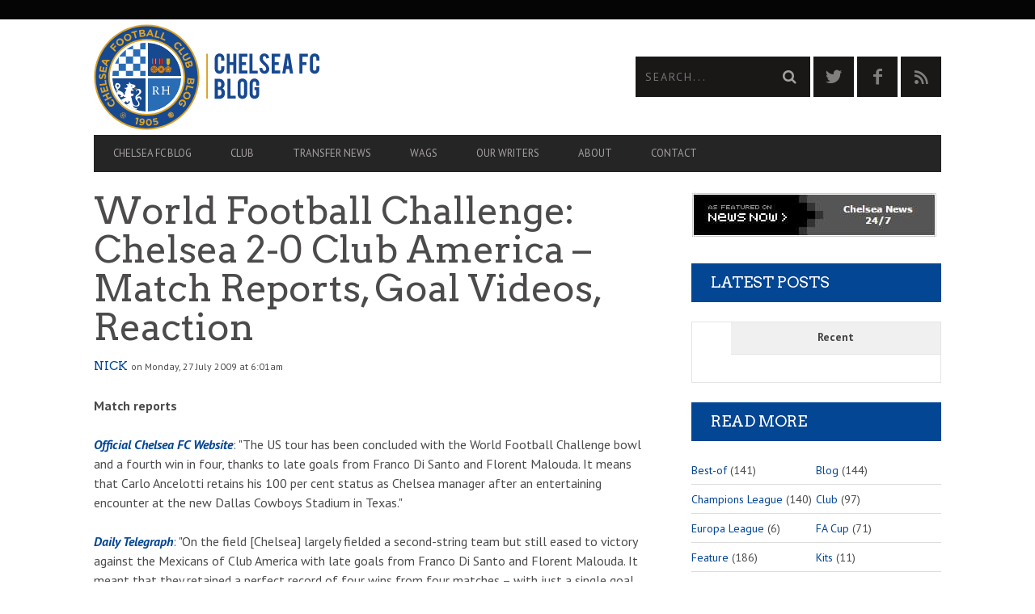

--- FILE ---
content_type: text/html; charset=UTF-8
request_url: https://www.chelseafcblog.com/pre-season/world-football-challenge-chelsea-2-0-club-america-match-reports-goal-videos-reaction/
body_size: 25872
content:
<!DOCTYPE html>
<!--[if lt IE 7]> <html class="lt-ie9 lt-ie8 lt-ie7" lang="en-GB" prefix="og: https://ogp.me/ns#"> <![endif]-->
<!--[if IE 7]>    <html class="lt-ie9 lt-ie8" lang="en-GB" prefix="og: https://ogp.me/ns#"> <![endif]-->
<!--[if IE 8]>    <html class="lt-ie9" lang="en-GB" prefix="og: https://ogp.me/ns#"> <![endif]-->
<!--[if gt IE 8]><!--> <html lang="en-GB" prefix="og: https://ogp.me/ns#"> <!--<![endif]-->
<head><meta http-equiv="content-type" content="text/html; charset=UTF-8"><script>if(navigator.userAgent.match(/MSIE|Internet Explorer/i)||navigator.userAgent.match(/Trident\/7\..*?rv:11/i)){var href=document.location.href;if(!href.match(/[?&]nowprocket/)){if(href.indexOf("?")==-1){if(href.indexOf("#")==-1){document.location.href=href+"?nowprocket=1"}else{document.location.href=href.replace("#","?nowprocket=1#")}}else{if(href.indexOf("#")==-1){document.location.href=href+"&nowprocket=1"}else{document.location.href=href.replace("#","&nowprocket=1#")}}}}</script><script>(()=>{class RocketLazyLoadScripts{constructor(){this.v="2.0.4",this.userEvents=["keydown","keyup","mousedown","mouseup","mousemove","mouseover","mouseout","touchmove","touchstart","touchend","touchcancel","wheel","click","dblclick","input"],this.attributeEvents=["onblur","onclick","oncontextmenu","ondblclick","onfocus","onmousedown","onmouseenter","onmouseleave","onmousemove","onmouseout","onmouseover","onmouseup","onmousewheel","onscroll","onsubmit"]}async t(){this.i(),this.o(),/iP(ad|hone)/.test(navigator.userAgent)&&this.h(),this.u(),this.l(this),this.m(),this.k(this),this.p(this),this._(),await Promise.all([this.R(),this.L()]),this.lastBreath=Date.now(),this.S(this),this.P(),this.D(),this.O(),this.M(),await this.C(this.delayedScripts.normal),await this.C(this.delayedScripts.defer),await this.C(this.delayedScripts.async),await this.T(),await this.F(),await this.j(),await this.A(),window.dispatchEvent(new Event("rocket-allScriptsLoaded")),this.everythingLoaded=!0,this.lastTouchEnd&&await new Promise(t=>setTimeout(t,500-Date.now()+this.lastTouchEnd)),this.I(),this.H(),this.U(),this.W()}i(){this.CSPIssue=sessionStorage.getItem("rocketCSPIssue"),document.addEventListener("securitypolicyviolation",t=>{this.CSPIssue||"script-src-elem"!==t.violatedDirective||"data"!==t.blockedURI||(this.CSPIssue=!0,sessionStorage.setItem("rocketCSPIssue",!0))},{isRocket:!0})}o(){window.addEventListener("pageshow",t=>{this.persisted=t.persisted,this.realWindowLoadedFired=!0},{isRocket:!0}),window.addEventListener("pagehide",()=>{this.onFirstUserAction=null},{isRocket:!0})}h(){let t;function e(e){t=e}window.addEventListener("touchstart",e,{isRocket:!0}),window.addEventListener("touchend",function i(o){o.changedTouches[0]&&t.changedTouches[0]&&Math.abs(o.changedTouches[0].pageX-t.changedTouches[0].pageX)<10&&Math.abs(o.changedTouches[0].pageY-t.changedTouches[0].pageY)<10&&o.timeStamp-t.timeStamp<200&&(window.removeEventListener("touchstart",e,{isRocket:!0}),window.removeEventListener("touchend",i,{isRocket:!0}),"INPUT"===o.target.tagName&&"text"===o.target.type||(o.target.dispatchEvent(new TouchEvent("touchend",{target:o.target,bubbles:!0})),o.target.dispatchEvent(new MouseEvent("mouseover",{target:o.target,bubbles:!0})),o.target.dispatchEvent(new PointerEvent("click",{target:o.target,bubbles:!0,cancelable:!0,detail:1,clientX:o.changedTouches[0].clientX,clientY:o.changedTouches[0].clientY})),event.preventDefault()))},{isRocket:!0})}q(t){this.userActionTriggered||("mousemove"!==t.type||this.firstMousemoveIgnored?"keyup"===t.type||"mouseover"===t.type||"mouseout"===t.type||(this.userActionTriggered=!0,this.onFirstUserAction&&this.onFirstUserAction()):this.firstMousemoveIgnored=!0),"click"===t.type&&t.preventDefault(),t.stopPropagation(),t.stopImmediatePropagation(),"touchstart"===this.lastEvent&&"touchend"===t.type&&(this.lastTouchEnd=Date.now()),"click"===t.type&&(this.lastTouchEnd=0),this.lastEvent=t.type,t.composedPath&&t.composedPath()[0].getRootNode()instanceof ShadowRoot&&(t.rocketTarget=t.composedPath()[0]),this.savedUserEvents.push(t)}u(){this.savedUserEvents=[],this.userEventHandler=this.q.bind(this),this.userEvents.forEach(t=>window.addEventListener(t,this.userEventHandler,{passive:!1,isRocket:!0})),document.addEventListener("visibilitychange",this.userEventHandler,{isRocket:!0})}U(){this.userEvents.forEach(t=>window.removeEventListener(t,this.userEventHandler,{passive:!1,isRocket:!0})),document.removeEventListener("visibilitychange",this.userEventHandler,{isRocket:!0}),this.savedUserEvents.forEach(t=>{(t.rocketTarget||t.target).dispatchEvent(new window[t.constructor.name](t.type,t))})}m(){const t="return false",e=Array.from(this.attributeEvents,t=>"data-rocket-"+t),i="["+this.attributeEvents.join("],[")+"]",o="[data-rocket-"+this.attributeEvents.join("],[data-rocket-")+"]",s=(e,i,o)=>{o&&o!==t&&(e.setAttribute("data-rocket-"+i,o),e["rocket"+i]=new Function("event",o),e.setAttribute(i,t))};new MutationObserver(t=>{for(const n of t)"attributes"===n.type&&(n.attributeName.startsWith("data-rocket-")||this.everythingLoaded?n.attributeName.startsWith("data-rocket-")&&this.everythingLoaded&&this.N(n.target,n.attributeName.substring(12)):s(n.target,n.attributeName,n.target.getAttribute(n.attributeName))),"childList"===n.type&&n.addedNodes.forEach(t=>{if(t.nodeType===Node.ELEMENT_NODE)if(this.everythingLoaded)for(const i of[t,...t.querySelectorAll(o)])for(const t of i.getAttributeNames())e.includes(t)&&this.N(i,t.substring(12));else for(const e of[t,...t.querySelectorAll(i)])for(const t of e.getAttributeNames())this.attributeEvents.includes(t)&&s(e,t,e.getAttribute(t))})}).observe(document,{subtree:!0,childList:!0,attributeFilter:[...this.attributeEvents,...e]})}I(){this.attributeEvents.forEach(t=>{document.querySelectorAll("[data-rocket-"+t+"]").forEach(e=>{this.N(e,t)})})}N(t,e){const i=t.getAttribute("data-rocket-"+e);i&&(t.setAttribute(e,i),t.removeAttribute("data-rocket-"+e))}k(t){Object.defineProperty(HTMLElement.prototype,"onclick",{get(){return this.rocketonclick||null},set(e){this.rocketonclick=e,this.setAttribute(t.everythingLoaded?"onclick":"data-rocket-onclick","this.rocketonclick(event)")}})}S(t){function e(e,i){let o=e[i];e[i]=null,Object.defineProperty(e,i,{get:()=>o,set(s){t.everythingLoaded?o=s:e["rocket"+i]=o=s}})}e(document,"onreadystatechange"),e(window,"onload"),e(window,"onpageshow");try{Object.defineProperty(document,"readyState",{get:()=>t.rocketReadyState,set(e){t.rocketReadyState=e},configurable:!0}),document.readyState="loading"}catch(t){console.log("WPRocket DJE readyState conflict, bypassing")}}l(t){this.originalAddEventListener=EventTarget.prototype.addEventListener,this.originalRemoveEventListener=EventTarget.prototype.removeEventListener,this.savedEventListeners=[],EventTarget.prototype.addEventListener=function(e,i,o){o&&o.isRocket||!t.B(e,this)&&!t.userEvents.includes(e)||t.B(e,this)&&!t.userActionTriggered||e.startsWith("rocket-")||t.everythingLoaded?t.originalAddEventListener.call(this,e,i,o):(t.savedEventListeners.push({target:this,remove:!1,type:e,func:i,options:o}),"mouseenter"!==e&&"mouseleave"!==e||t.originalAddEventListener.call(this,e,t.savedUserEvents.push,o))},EventTarget.prototype.removeEventListener=function(e,i,o){o&&o.isRocket||!t.B(e,this)&&!t.userEvents.includes(e)||t.B(e,this)&&!t.userActionTriggered||e.startsWith("rocket-")||t.everythingLoaded?t.originalRemoveEventListener.call(this,e,i,o):t.savedEventListeners.push({target:this,remove:!0,type:e,func:i,options:o})}}J(t,e){this.savedEventListeners=this.savedEventListeners.filter(i=>{let o=i.type,s=i.target||window;return e!==o||t!==s||(this.B(o,s)&&(i.type="rocket-"+o),this.$(i),!1)})}H(){EventTarget.prototype.addEventListener=this.originalAddEventListener,EventTarget.prototype.removeEventListener=this.originalRemoveEventListener,this.savedEventListeners.forEach(t=>this.$(t))}$(t){t.remove?this.originalRemoveEventListener.call(t.target,t.type,t.func,t.options):this.originalAddEventListener.call(t.target,t.type,t.func,t.options)}p(t){let e;function i(e){return t.everythingLoaded?e:e.split(" ").map(t=>"load"===t||t.startsWith("load.")?"rocket-jquery-load":t).join(" ")}function o(o){function s(e){const s=o.fn[e];o.fn[e]=o.fn.init.prototype[e]=function(){return this[0]===window&&t.userActionTriggered&&("string"==typeof arguments[0]||arguments[0]instanceof String?arguments[0]=i(arguments[0]):"object"==typeof arguments[0]&&Object.keys(arguments[0]).forEach(t=>{const e=arguments[0][t];delete arguments[0][t],arguments[0][i(t)]=e})),s.apply(this,arguments),this}}if(o&&o.fn&&!t.allJQueries.includes(o)){const e={DOMContentLoaded:[],"rocket-DOMContentLoaded":[]};for(const t in e)document.addEventListener(t,()=>{e[t].forEach(t=>t())},{isRocket:!0});o.fn.ready=o.fn.init.prototype.ready=function(i){function s(){parseInt(o.fn.jquery)>2?setTimeout(()=>i.bind(document)(o)):i.bind(document)(o)}return"function"==typeof i&&(t.realDomReadyFired?!t.userActionTriggered||t.fauxDomReadyFired?s():e["rocket-DOMContentLoaded"].push(s):e.DOMContentLoaded.push(s)),o([])},s("on"),s("one"),s("off"),t.allJQueries.push(o)}e=o}t.allJQueries=[],o(window.jQuery),Object.defineProperty(window,"jQuery",{get:()=>e,set(t){o(t)}})}P(){const t=new Map;document.write=document.writeln=function(e){const i=document.currentScript,o=document.createRange(),s=i.parentElement;let n=t.get(i);void 0===n&&(n=i.nextSibling,t.set(i,n));const c=document.createDocumentFragment();o.setStart(c,0),c.appendChild(o.createContextualFragment(e)),s.insertBefore(c,n)}}async R(){return new Promise(t=>{this.userActionTriggered?t():this.onFirstUserAction=t})}async L(){return new Promise(t=>{document.addEventListener("DOMContentLoaded",()=>{this.realDomReadyFired=!0,t()},{isRocket:!0})})}async j(){return this.realWindowLoadedFired?Promise.resolve():new Promise(t=>{window.addEventListener("load",t,{isRocket:!0})})}M(){this.pendingScripts=[];this.scriptsMutationObserver=new MutationObserver(t=>{for(const e of t)e.addedNodes.forEach(t=>{"SCRIPT"!==t.tagName||t.noModule||t.isWPRocket||this.pendingScripts.push({script:t,promise:new Promise(e=>{const i=()=>{const i=this.pendingScripts.findIndex(e=>e.script===t);i>=0&&this.pendingScripts.splice(i,1),e()};t.addEventListener("load",i,{isRocket:!0}),t.addEventListener("error",i,{isRocket:!0}),setTimeout(i,1e3)})})})}),this.scriptsMutationObserver.observe(document,{childList:!0,subtree:!0})}async F(){await this.X(),this.pendingScripts.length?(await this.pendingScripts[0].promise,await this.F()):this.scriptsMutationObserver.disconnect()}D(){this.delayedScripts={normal:[],async:[],defer:[]},document.querySelectorAll("script[type$=rocketlazyloadscript]").forEach(t=>{t.hasAttribute("data-rocket-src")?t.hasAttribute("async")&&!1!==t.async?this.delayedScripts.async.push(t):t.hasAttribute("defer")&&!1!==t.defer||"module"===t.getAttribute("data-rocket-type")?this.delayedScripts.defer.push(t):this.delayedScripts.normal.push(t):this.delayedScripts.normal.push(t)})}async _(){await this.L();let t=[];document.querySelectorAll("script[type$=rocketlazyloadscript][data-rocket-src]").forEach(e=>{let i=e.getAttribute("data-rocket-src");if(i&&!i.startsWith("data:")){i.startsWith("//")&&(i=location.protocol+i);try{const o=new URL(i).origin;o!==location.origin&&t.push({src:o,crossOrigin:e.crossOrigin||"module"===e.getAttribute("data-rocket-type")})}catch(t){}}}),t=[...new Map(t.map(t=>[JSON.stringify(t),t])).values()],this.Y(t,"preconnect")}async G(t){if(await this.K(),!0!==t.noModule||!("noModule"in HTMLScriptElement.prototype))return new Promise(e=>{let i;function o(){(i||t).setAttribute("data-rocket-status","executed"),e()}try{if(navigator.userAgent.includes("Firefox/")||""===navigator.vendor||this.CSPIssue)i=document.createElement("script"),[...t.attributes].forEach(t=>{let e=t.nodeName;"type"!==e&&("data-rocket-type"===e&&(e="type"),"data-rocket-src"===e&&(e="src"),i.setAttribute(e,t.nodeValue))}),t.text&&(i.text=t.text),t.nonce&&(i.nonce=t.nonce),i.hasAttribute("src")?(i.addEventListener("load",o,{isRocket:!0}),i.addEventListener("error",()=>{i.setAttribute("data-rocket-status","failed-network"),e()},{isRocket:!0}),setTimeout(()=>{i.isConnected||e()},1)):(i.text=t.text,o()),i.isWPRocket=!0,t.parentNode.replaceChild(i,t);else{const i=t.getAttribute("data-rocket-type"),s=t.getAttribute("data-rocket-src");i?(t.type=i,t.removeAttribute("data-rocket-type")):t.removeAttribute("type"),t.addEventListener("load",o,{isRocket:!0}),t.addEventListener("error",i=>{this.CSPIssue&&i.target.src.startsWith("data:")?(console.log("WPRocket: CSP fallback activated"),t.removeAttribute("src"),this.G(t).then(e)):(t.setAttribute("data-rocket-status","failed-network"),e())},{isRocket:!0}),s?(t.fetchPriority="high",t.removeAttribute("data-rocket-src"),t.src=s):t.src="data:text/javascript;base64,"+window.btoa(unescape(encodeURIComponent(t.text)))}}catch(i){t.setAttribute("data-rocket-status","failed-transform"),e()}});t.setAttribute("data-rocket-status","skipped")}async C(t){const e=t.shift();return e?(e.isConnected&&await this.G(e),this.C(t)):Promise.resolve()}O(){this.Y([...this.delayedScripts.normal,...this.delayedScripts.defer,...this.delayedScripts.async],"preload")}Y(t,e){this.trash=this.trash||[];let i=!0;var o=document.createDocumentFragment();t.forEach(t=>{const s=t.getAttribute&&t.getAttribute("data-rocket-src")||t.src;if(s&&!s.startsWith("data:")){const n=document.createElement("link");n.href=s,n.rel=e,"preconnect"!==e&&(n.as="script",n.fetchPriority=i?"high":"low"),t.getAttribute&&"module"===t.getAttribute("data-rocket-type")&&(n.crossOrigin=!0),t.crossOrigin&&(n.crossOrigin=t.crossOrigin),t.integrity&&(n.integrity=t.integrity),t.nonce&&(n.nonce=t.nonce),o.appendChild(n),this.trash.push(n),i=!1}}),document.head.appendChild(o)}W(){this.trash.forEach(t=>t.remove())}async T(){try{document.readyState="interactive"}catch(t){}this.fauxDomReadyFired=!0;try{await this.K(),this.J(document,"readystatechange"),document.dispatchEvent(new Event("rocket-readystatechange")),await this.K(),document.rocketonreadystatechange&&document.rocketonreadystatechange(),await this.K(),this.J(document,"DOMContentLoaded"),document.dispatchEvent(new Event("rocket-DOMContentLoaded")),await this.K(),this.J(window,"DOMContentLoaded"),window.dispatchEvent(new Event("rocket-DOMContentLoaded"))}catch(t){console.error(t)}}async A(){try{document.readyState="complete"}catch(t){}try{await this.K(),this.J(document,"readystatechange"),document.dispatchEvent(new Event("rocket-readystatechange")),await this.K(),document.rocketonreadystatechange&&document.rocketonreadystatechange(),await this.K(),this.J(window,"load"),window.dispatchEvent(new Event("rocket-load")),await this.K(),window.rocketonload&&window.rocketonload(),await this.K(),this.allJQueries.forEach(t=>t(window).trigger("rocket-jquery-load")),await this.K(),this.J(window,"pageshow");const t=new Event("rocket-pageshow");t.persisted=this.persisted,window.dispatchEvent(t),await this.K(),window.rocketonpageshow&&window.rocketonpageshow({persisted:this.persisted})}catch(t){console.error(t)}}async K(){Date.now()-this.lastBreath>45&&(await this.X(),this.lastBreath=Date.now())}async X(){return document.hidden?new Promise(t=>setTimeout(t)):new Promise(t=>requestAnimationFrame(t))}B(t,e){return e===document&&"readystatechange"===t||(e===document&&"DOMContentLoaded"===t||(e===window&&"DOMContentLoaded"===t||(e===window&&"load"===t||e===window&&"pageshow"===t)))}static run(){(new RocketLazyLoadScripts).t()}}RocketLazyLoadScripts.run()})();</script>


<meta name="viewport" content="width=device-width, initial-scale=1">
<title>World Football Challenge: Chelsea 2-0 Club America - Match Reports, Goal Videos, Reaction - Chelsea FC Blog</title>
<link crossorigin data-rocket-preconnect href="https://fonts.googleapis.com" rel="preconnect">
<link data-rocket-preload as="style" href="https://fonts.googleapis.com/css?family=Arvo%3A400%2C700%2C400italic%2C700italic%7CPT%20Sans%3A400%2C700%2C400italic%2C700italic%7COpen%20Sans%3A400%2C700&#038;display=swap" rel="preload">
<link href="https://fonts.googleapis.com/css?family=Arvo%3A400%2C700%2C400italic%2C700italic%7CPT%20Sans%3A400%2C700%2C400italic%2C700italic%7COpen%20Sans%3A400%2C700&#038;display=swap" media="print" onload="this.media=&#039;all&#039;" rel="stylesheet">
<noscript><link rel="stylesheet" href="https://fonts.googleapis.com/css?family=Arvo%3A400%2C700%2C400italic%2C700italic%7CPT%20Sans%3A400%2C700%2C400italic%2C700italic%7COpen%20Sans%3A400%2C700&#038;display=swap"></noscript><link rel="preload" data-rocket-preload as="image" href="https://www.chelseafcblog.com/wp-content/uploads/2015/05/chelsea-fc-blog-logo.svg" fetchpriority="high">
<link rel="profile" href="https://gmpg.org/xfn/11">

<link rel="pingback" href="https://www.chelseafcblog.com/xmlrpc.php">
<meta http-equiv="X-UA-Compatible" content="IE=edge,chrome=1">

<meta name="HandheldFriendly" content="True">
<meta name="apple-touch-fullscreen" content="yes" />
<meta name="MobileOptimized" content="320">
<link rel="pingback" href="https://www.chelseafcblog.com/xmlrpc.php">

	<style>img:is([sizes="auto" i], [sizes^="auto," i]) { contain-intrinsic-size: 3000px 1500px }</style>
	
<!-- Search Engine Optimization by Rank Math - https://rankmath.com/ -->
<meta name="robots" content="follow, index, max-snippet:-1, max-video-preview:-1, max-image-preview:large"/>
<link rel="canonical" href="https://www.chelseafcblog.com/pre-season/world-football-challenge-chelsea-2-0-club-america-match-reports-goal-videos-reaction/" />
<meta property="og:locale" content="en_GB" />
<meta property="og:type" content="article" />
<meta property="og:title" content="World Football Challenge: Chelsea 2-0 Club America - Match Reports, Goal Videos, Reaction - Chelsea FC Blog" />
<meta property="og:description" content="Match reports Official Chelsea FC Website: &quot;The US tour has been concluded with the World Football Challenge bowl and a.." />
<meta property="og:url" content="https://www.chelseafcblog.com/pre-season/world-football-challenge-chelsea-2-0-club-america-match-reports-goal-videos-reaction/" />
<meta property="og:site_name" content="Chelsea FC Blog" />
<meta property="article:publisher" content="https://www.facebook.com/chelseafcblog" />
<meta property="article:tag" content="Chelsea" />
<meta property="article:tag" content="Club America" />
<meta property="article:tag" content="World Football Challenge" />
<meta property="article:section" content="Pre-season" />
<meta property="og:updated_time" content="2015-04-22T13:51:18+01:00" />
<meta property="article:published_time" content="2009-07-27T06:01:43+01:00" />
<meta property="article:modified_time" content="2015-04-22T13:51:18+01:00" />
<meta name="twitter:card" content="summary_large_image" />
<meta name="twitter:title" content="World Football Challenge: Chelsea 2-0 Club America - Match Reports, Goal Videos, Reaction - Chelsea FC Blog" />
<meta name="twitter:description" content="Match reports Official Chelsea FC Website: &quot;The US tour has been concluded with the World Football Challenge bowl and a.." />
<meta name="twitter:site" content="@chelseablog" />
<meta name="twitter:creator" content="@chelseablog" />
<meta name="twitter:label1" content="Written by" />
<meta name="twitter:data1" content="Nick" />
<meta name="twitter:label2" content="Time to read" />
<meta name="twitter:data2" content="6 minutes" />
<script type="application/ld+json" class="rank-math-schema">{"@context":"https://schema.org","@graph":[{"@type":["SportsTeam","Organization"],"@id":"https://www.chelseafcblog.com/#organization","name":"Chelsea FC Blog","url":"https://www.chelseafcblog.com","sameAs":["https://www.facebook.com/chelseafcblog","https://twitter.com/chelseablog"],"logo":{"@type":"ImageObject","@id":"https://www.chelseafcblog.com/#logo","url":"https://www.chelseafcblog.com/wp-content/uploads/2016/07/cfc-blog-logo-final-crest-4.png","contentUrl":"https://www.chelseafcblog.com/wp-content/uploads/2016/07/cfc-blog-logo-final-crest-4.png","caption":"Chelsea FC Blog","inLanguage":"en-GB","width":"544","height":"542"}},{"@type":"WebSite","@id":"https://www.chelseafcblog.com/#website","url":"https://www.chelseafcblog.com","name":"Chelsea FC Blog","publisher":{"@id":"https://www.chelseafcblog.com/#organization"},"inLanguage":"en-GB"},{"@type":"ImageObject","@id":"https://www.chelseafcblog.com/wp-content/uploads/2015/05/chelsea-fc-blog-logo.svg","url":"https://www.chelseafcblog.com/wp-content/uploads/2015/05/chelsea-fc-blog-logo.svg","width":"200","height":"200","caption":"Chelsea FC Blog","inLanguage":"en-GB"},{"@type":"WebPage","@id":"https://www.chelseafcblog.com/pre-season/world-football-challenge-chelsea-2-0-club-america-match-reports-goal-videos-reaction/#webpage","url":"https://www.chelseafcblog.com/pre-season/world-football-challenge-chelsea-2-0-club-america-match-reports-goal-videos-reaction/","name":"World Football Challenge: Chelsea 2-0 Club America - Match Reports, Goal Videos, Reaction - Chelsea FC Blog","datePublished":"2009-07-27T06:01:43+01:00","dateModified":"2015-04-22T13:51:18+01:00","isPartOf":{"@id":"https://www.chelseafcblog.com/#website"},"primaryImageOfPage":{"@id":"https://www.chelseafcblog.com/wp-content/uploads/2015/05/chelsea-fc-blog-logo.svg"},"inLanguage":"en-GB"},{"@type":"Person","@id":"https://www.chelseafcblog.com/author/nick/","name":"Nick","url":"https://www.chelseafcblog.com/author/nick/","image":{"@type":"ImageObject","@id":"https://secure.gravatar.com/avatar/18d884528ffa2dd82d504d15b609176906cd8942fc795a0c55be3336ca0bbe81?s=96&amp;d=mm&amp;r=g","url":"https://secure.gravatar.com/avatar/18d884528ffa2dd82d504d15b609176906cd8942fc795a0c55be3336ca0bbe81?s=96&amp;d=mm&amp;r=g","caption":"Nick","inLanguage":"en-GB"},"sameAs":["https://www.chelseafcblog.com"],"worksFor":{"@id":"https://www.chelseafcblog.com/#organization"}},{"@type":"BlogPosting","headline":"World Football Challenge: Chelsea 2-0 Club America - Match Reports, Goal Videos, Reaction","datePublished":"2009-07-27T06:01:43+01:00","dateModified":"2015-04-22T13:51:18+01:00","author":{"@id":"https://www.chelseafcblog.com/author/nick/","name":"Nick"},"publisher":{"@id":"https://www.chelseafcblog.com/#organization"},"description":"Match reports","name":"World Football Challenge: Chelsea 2-0 Club America - Match Reports, Goal Videos, Reaction","@id":"https://www.chelseafcblog.com/pre-season/world-football-challenge-chelsea-2-0-club-america-match-reports-goal-videos-reaction/#richSnippet","isPartOf":{"@id":"https://www.chelseafcblog.com/pre-season/world-football-challenge-chelsea-2-0-club-america-match-reports-goal-videos-reaction/#webpage"},"image":{"@id":"https://www.chelseafcblog.com/wp-content/uploads/2015/05/chelsea-fc-blog-logo.svg"},"inLanguage":"en-GB","mainEntityOfPage":{"@id":"https://www.chelseafcblog.com/pre-season/world-football-challenge-chelsea-2-0-club-america-match-reports-goal-videos-reaction/#webpage"}}]}</script>
<!-- /Rank Math WordPress SEO plugin -->

<link rel='dns-prefetch' href='//fonts.googleapis.com' />
<link href='https://fonts.gstatic.com' crossorigin rel='preconnect' />
<link rel="alternate" type="application/rss+xml" title="Chelsea FC Blog &raquo; Feed" href="https://www.chelseafcblog.com/feed/" />
<link rel="alternate" type="application/rss+xml" title="Chelsea FC Blog &raquo; Comments Feed" href="https://www.chelseafcblog.com/comments/feed/" />

<link data-minify="1" rel='stylesheet' id='wpgrade-main-style-css' href='https://www.chelseafcblog.com/wp-content/cache/min/1/wp-content/themes/bucket/theme-content/css/style.css?ver=1673631009' type='text/css' media='all' />
<style id='wpgrade-main-style-inline-css' type='text/css'>

a, blockquote, .small-link, .tabs__nav a.current, 
.popular-posts__time a.current, .tabs__nav a:hover, 
.popular-posts__time a:hover, .widget--footer__title em,
.widget_rss .widget--footer__title .hN, 
.widget_rss .widget--footer__title .article__author-name, 
.widget_rss .widget--footer__title .comment__author-name, 
.widget_rss .widget--footer__title .widget_calendar caption, 
.widget_calendar .widget_rss .widget--footer__title caption, 
.widget_rss .widget--footer__title .score__average-wrapper, 
.widget_rss .widget--footer__title .score__label, 
.article--billboard-small .small-link em, 
.article--billboard-small .post-nav-link__label em, 
.article--billboard-small .author__social-link em,
.small-link, .post-nav-link__label, .author__social-link,
.article--thumb__title a:hover, 
.widget_wpgrade_twitter_widget .widget--footer__title h3:before,
a:hover > .pixcode--icon,
.score__pros__title, .score__cons__title,
.comments-area-title .hN em,
.comment__author-name, .woocommerce .amount,
.panel__title em, .woocommerce .star-rating span:before, 
.woocommerce-page .star-rating span:before {
    color: #034694;
}

.heading--main .hN, .widget--sidebar__title, 
.pagination .pagination-item--current span,.pagination .current, .single .pagination span,
.pagination li a:hover, .pagination li span:hover, 
.rsNavSelected, .badge, .progressbar__progress,
.btn:hover, .comments_add-comment:hover, 
.form-submit #comment-submit:hover, 
.widget_tag_cloud a:hover, .btn--primary,
.comments_add-comment, .form-submit #comment-submit,
a:hover > .pixcode--icon.circle, a:hover > .pixcode--icon.square,
.article--list__link:hover .badge, .score__average-wrapper,
.site__stats .stat__value:after, .site__stats .stat__title:after,
.btn--add-to-cart {
    background-color: #034694;
}

.social-icon-link:hover .square, .social-icon-link:focus .square, .social-icon-link:active .square,
.site__stats .stat__value:after, .site__stats .stat__title:after {
    background-color: #034694 !important;
}

@media only screen and (min-width: 900px){
    .nav--main li:hover, .nav--main li.current-menu-item {
        border-bottom-color: #034694;     
    }
    .back-to-top a:hover:after, .back-to-top a:hover:before {
        border-color: #034694; 
    }
    .article--billboard > a:hover .article__title:before, 
    .article--billboard > a:hover .article--list__title:before, 
    .article--billboard > a:hover .latest-comments__title:before,
    .article--grid__header:hover .article--grid__title h3, 
    .article--grid__header:hover .article--grid__title:after {
        background-color: #034694;
    }
}

.woocommerce ul.products li.product a:hover img{
    border-bottom: 5px solid #034694;
}

ol {
    border-left: 0 solid #034694;
}

                        .post-format-icon--featured {
    display: none;
}                    

</style>
<style id='wp-emoji-styles-inline-css' type='text/css'>

	img.wp-smiley, img.emoji {
		display: inline !important;
		border: none !important;
		box-shadow: none !important;
		height: 1em !important;
		width: 1em !important;
		margin: 0 0.07em !important;
		vertical-align: -0.1em !important;
		background: none !important;
		padding: 0 !important;
	}
</style>
<link rel='stylesheet' id='wp-block-library-css' href='https://www.chelseafcblog.com/wp-includes/css/dist/block-library/style.min.css?ver=6.8.3' type='text/css' media='all' />
<style id='classic-theme-styles-inline-css' type='text/css'>
/*! This file is auto-generated */
.wp-block-button__link{color:#fff;background-color:#32373c;border-radius:9999px;box-shadow:none;text-decoration:none;padding:calc(.667em + 2px) calc(1.333em + 2px);font-size:1.125em}.wp-block-file__button{background:#32373c;color:#fff;text-decoration:none}
</style>
<style id='global-styles-inline-css' type='text/css'>
:root{--wp--preset--aspect-ratio--square: 1;--wp--preset--aspect-ratio--4-3: 4/3;--wp--preset--aspect-ratio--3-4: 3/4;--wp--preset--aspect-ratio--3-2: 3/2;--wp--preset--aspect-ratio--2-3: 2/3;--wp--preset--aspect-ratio--16-9: 16/9;--wp--preset--aspect-ratio--9-16: 9/16;--wp--preset--color--black: #000000;--wp--preset--color--cyan-bluish-gray: #abb8c3;--wp--preset--color--white: #ffffff;--wp--preset--color--pale-pink: #f78da7;--wp--preset--color--vivid-red: #cf2e2e;--wp--preset--color--luminous-vivid-orange: #ff6900;--wp--preset--color--luminous-vivid-amber: #fcb900;--wp--preset--color--light-green-cyan: #7bdcb5;--wp--preset--color--vivid-green-cyan: #00d084;--wp--preset--color--pale-cyan-blue: #8ed1fc;--wp--preset--color--vivid-cyan-blue: #0693e3;--wp--preset--color--vivid-purple: #9b51e0;--wp--preset--gradient--vivid-cyan-blue-to-vivid-purple: linear-gradient(135deg,rgba(6,147,227,1) 0%,rgb(155,81,224) 100%);--wp--preset--gradient--light-green-cyan-to-vivid-green-cyan: linear-gradient(135deg,rgb(122,220,180) 0%,rgb(0,208,130) 100%);--wp--preset--gradient--luminous-vivid-amber-to-luminous-vivid-orange: linear-gradient(135deg,rgba(252,185,0,1) 0%,rgba(255,105,0,1) 100%);--wp--preset--gradient--luminous-vivid-orange-to-vivid-red: linear-gradient(135deg,rgba(255,105,0,1) 0%,rgb(207,46,46) 100%);--wp--preset--gradient--very-light-gray-to-cyan-bluish-gray: linear-gradient(135deg,rgb(238,238,238) 0%,rgb(169,184,195) 100%);--wp--preset--gradient--cool-to-warm-spectrum: linear-gradient(135deg,rgb(74,234,220) 0%,rgb(151,120,209) 20%,rgb(207,42,186) 40%,rgb(238,44,130) 60%,rgb(251,105,98) 80%,rgb(254,248,76) 100%);--wp--preset--gradient--blush-light-purple: linear-gradient(135deg,rgb(255,206,236) 0%,rgb(152,150,240) 100%);--wp--preset--gradient--blush-bordeaux: linear-gradient(135deg,rgb(254,205,165) 0%,rgb(254,45,45) 50%,rgb(107,0,62) 100%);--wp--preset--gradient--luminous-dusk: linear-gradient(135deg,rgb(255,203,112) 0%,rgb(199,81,192) 50%,rgb(65,88,208) 100%);--wp--preset--gradient--pale-ocean: linear-gradient(135deg,rgb(255,245,203) 0%,rgb(182,227,212) 50%,rgb(51,167,181) 100%);--wp--preset--gradient--electric-grass: linear-gradient(135deg,rgb(202,248,128) 0%,rgb(113,206,126) 100%);--wp--preset--gradient--midnight: linear-gradient(135deg,rgb(2,3,129) 0%,rgb(40,116,252) 100%);--wp--preset--font-size--small: 13px;--wp--preset--font-size--medium: 20px;--wp--preset--font-size--large: 36px;--wp--preset--font-size--x-large: 42px;--wp--preset--spacing--20: 0.44rem;--wp--preset--spacing--30: 0.67rem;--wp--preset--spacing--40: 1rem;--wp--preset--spacing--50: 1.5rem;--wp--preset--spacing--60: 2.25rem;--wp--preset--spacing--70: 3.38rem;--wp--preset--spacing--80: 5.06rem;--wp--preset--shadow--natural: 6px 6px 9px rgba(0, 0, 0, 0.2);--wp--preset--shadow--deep: 12px 12px 50px rgba(0, 0, 0, 0.4);--wp--preset--shadow--sharp: 6px 6px 0px rgba(0, 0, 0, 0.2);--wp--preset--shadow--outlined: 6px 6px 0px -3px rgba(255, 255, 255, 1), 6px 6px rgba(0, 0, 0, 1);--wp--preset--shadow--crisp: 6px 6px 0px rgba(0, 0, 0, 1);}:where(.is-layout-flex){gap: 0.5em;}:where(.is-layout-grid){gap: 0.5em;}body .is-layout-flex{display: flex;}.is-layout-flex{flex-wrap: wrap;align-items: center;}.is-layout-flex > :is(*, div){margin: 0;}body .is-layout-grid{display: grid;}.is-layout-grid > :is(*, div){margin: 0;}:where(.wp-block-columns.is-layout-flex){gap: 2em;}:where(.wp-block-columns.is-layout-grid){gap: 2em;}:where(.wp-block-post-template.is-layout-flex){gap: 1.25em;}:where(.wp-block-post-template.is-layout-grid){gap: 1.25em;}.has-black-color{color: var(--wp--preset--color--black) !important;}.has-cyan-bluish-gray-color{color: var(--wp--preset--color--cyan-bluish-gray) !important;}.has-white-color{color: var(--wp--preset--color--white) !important;}.has-pale-pink-color{color: var(--wp--preset--color--pale-pink) !important;}.has-vivid-red-color{color: var(--wp--preset--color--vivid-red) !important;}.has-luminous-vivid-orange-color{color: var(--wp--preset--color--luminous-vivid-orange) !important;}.has-luminous-vivid-amber-color{color: var(--wp--preset--color--luminous-vivid-amber) !important;}.has-light-green-cyan-color{color: var(--wp--preset--color--light-green-cyan) !important;}.has-vivid-green-cyan-color{color: var(--wp--preset--color--vivid-green-cyan) !important;}.has-pale-cyan-blue-color{color: var(--wp--preset--color--pale-cyan-blue) !important;}.has-vivid-cyan-blue-color{color: var(--wp--preset--color--vivid-cyan-blue) !important;}.has-vivid-purple-color{color: var(--wp--preset--color--vivid-purple) !important;}.has-black-background-color{background-color: var(--wp--preset--color--black) !important;}.has-cyan-bluish-gray-background-color{background-color: var(--wp--preset--color--cyan-bluish-gray) !important;}.has-white-background-color{background-color: var(--wp--preset--color--white) !important;}.has-pale-pink-background-color{background-color: var(--wp--preset--color--pale-pink) !important;}.has-vivid-red-background-color{background-color: var(--wp--preset--color--vivid-red) !important;}.has-luminous-vivid-orange-background-color{background-color: var(--wp--preset--color--luminous-vivid-orange) !important;}.has-luminous-vivid-amber-background-color{background-color: var(--wp--preset--color--luminous-vivid-amber) !important;}.has-light-green-cyan-background-color{background-color: var(--wp--preset--color--light-green-cyan) !important;}.has-vivid-green-cyan-background-color{background-color: var(--wp--preset--color--vivid-green-cyan) !important;}.has-pale-cyan-blue-background-color{background-color: var(--wp--preset--color--pale-cyan-blue) !important;}.has-vivid-cyan-blue-background-color{background-color: var(--wp--preset--color--vivid-cyan-blue) !important;}.has-vivid-purple-background-color{background-color: var(--wp--preset--color--vivid-purple) !important;}.has-black-border-color{border-color: var(--wp--preset--color--black) !important;}.has-cyan-bluish-gray-border-color{border-color: var(--wp--preset--color--cyan-bluish-gray) !important;}.has-white-border-color{border-color: var(--wp--preset--color--white) !important;}.has-pale-pink-border-color{border-color: var(--wp--preset--color--pale-pink) !important;}.has-vivid-red-border-color{border-color: var(--wp--preset--color--vivid-red) !important;}.has-luminous-vivid-orange-border-color{border-color: var(--wp--preset--color--luminous-vivid-orange) !important;}.has-luminous-vivid-amber-border-color{border-color: var(--wp--preset--color--luminous-vivid-amber) !important;}.has-light-green-cyan-border-color{border-color: var(--wp--preset--color--light-green-cyan) !important;}.has-vivid-green-cyan-border-color{border-color: var(--wp--preset--color--vivid-green-cyan) !important;}.has-pale-cyan-blue-border-color{border-color: var(--wp--preset--color--pale-cyan-blue) !important;}.has-vivid-cyan-blue-border-color{border-color: var(--wp--preset--color--vivid-cyan-blue) !important;}.has-vivid-purple-border-color{border-color: var(--wp--preset--color--vivid-purple) !important;}.has-vivid-cyan-blue-to-vivid-purple-gradient-background{background: var(--wp--preset--gradient--vivid-cyan-blue-to-vivid-purple) !important;}.has-light-green-cyan-to-vivid-green-cyan-gradient-background{background: var(--wp--preset--gradient--light-green-cyan-to-vivid-green-cyan) !important;}.has-luminous-vivid-amber-to-luminous-vivid-orange-gradient-background{background: var(--wp--preset--gradient--luminous-vivid-amber-to-luminous-vivid-orange) !important;}.has-luminous-vivid-orange-to-vivid-red-gradient-background{background: var(--wp--preset--gradient--luminous-vivid-orange-to-vivid-red) !important;}.has-very-light-gray-to-cyan-bluish-gray-gradient-background{background: var(--wp--preset--gradient--very-light-gray-to-cyan-bluish-gray) !important;}.has-cool-to-warm-spectrum-gradient-background{background: var(--wp--preset--gradient--cool-to-warm-spectrum) !important;}.has-blush-light-purple-gradient-background{background: var(--wp--preset--gradient--blush-light-purple) !important;}.has-blush-bordeaux-gradient-background{background: var(--wp--preset--gradient--blush-bordeaux) !important;}.has-luminous-dusk-gradient-background{background: var(--wp--preset--gradient--luminous-dusk) !important;}.has-pale-ocean-gradient-background{background: var(--wp--preset--gradient--pale-ocean) !important;}.has-electric-grass-gradient-background{background: var(--wp--preset--gradient--electric-grass) !important;}.has-midnight-gradient-background{background: var(--wp--preset--gradient--midnight) !important;}.has-small-font-size{font-size: var(--wp--preset--font-size--small) !important;}.has-medium-font-size{font-size: var(--wp--preset--font-size--medium) !important;}.has-large-font-size{font-size: var(--wp--preset--font-size--large) !important;}.has-x-large-font-size{font-size: var(--wp--preset--font-size--x-large) !important;}
:where(.wp-block-post-template.is-layout-flex){gap: 1.25em;}:where(.wp-block-post-template.is-layout-grid){gap: 1.25em;}
:where(.wp-block-columns.is-layout-flex){gap: 2em;}:where(.wp-block-columns.is-layout-grid){gap: 2em;}
:root :where(.wp-block-pullquote){font-size: 1.5em;line-height: 1.6;}
</style>
<link data-minify="1" rel='stylesheet' id='widgetopts-styles-css' href='https://www.chelseafcblog.com/wp-content/cache/min/1/wp-content/plugins/widget-options/assets/css/widget-options.css?ver=1673631009' type='text/css' media='all' />
<link data-minify="1" rel='stylesheet' id='moove_gdpr_frontend-css' href='https://www.chelseafcblog.com/wp-content/cache/min/1/wp-content/plugins/gdpr-cookie-compliance/dist/styles/gdpr-main.css?ver=1673631009' type='text/css' media='all' />
<style id='moove_gdpr_frontend-inline-css' type='text/css'>
#moove_gdpr_cookie_modal,#moove_gdpr_cookie_info_bar,.gdpr_cookie_settings_shortcode_content{font-family:&#039;Nunito&#039;,sans-serif}#moove_gdpr_save_popup_settings_button{background-color:#373737;color:#fff}#moove_gdpr_save_popup_settings_button:hover{background-color:#000}#moove_gdpr_cookie_info_bar .moove-gdpr-info-bar-container .moove-gdpr-info-bar-content a.mgbutton,#moove_gdpr_cookie_info_bar .moove-gdpr-info-bar-container .moove-gdpr-info-bar-content button.mgbutton{background-color:#0c4da2}#moove_gdpr_cookie_modal .moove-gdpr-modal-content .moove-gdpr-modal-footer-content .moove-gdpr-button-holder a.mgbutton,#moove_gdpr_cookie_modal .moove-gdpr-modal-content .moove-gdpr-modal-footer-content .moove-gdpr-button-holder button.mgbutton,.gdpr_cookie_settings_shortcode_content .gdpr-shr-button.button-green{background-color:#0c4da2;border-color:#0c4da2}#moove_gdpr_cookie_modal .moove-gdpr-modal-content .moove-gdpr-modal-footer-content .moove-gdpr-button-holder a.mgbutton:hover,#moove_gdpr_cookie_modal .moove-gdpr-modal-content .moove-gdpr-modal-footer-content .moove-gdpr-button-holder button.mgbutton:hover,.gdpr_cookie_settings_shortcode_content .gdpr-shr-button.button-green:hover{background-color:#fff;color:#0c4da2}#moove_gdpr_cookie_modal .moove-gdpr-modal-content .moove-gdpr-modal-close i,#moove_gdpr_cookie_modal .moove-gdpr-modal-content .moove-gdpr-modal-close span.gdpr-icon{background-color:#0c4da2;border:1px solid #0c4da2}#moove_gdpr_cookie_info_bar span.moove-gdpr-infobar-allow-all.focus-g,#moove_gdpr_cookie_info_bar span.moove-gdpr-infobar-allow-all:focus,#moove_gdpr_cookie_info_bar button.moove-gdpr-infobar-allow-all.focus-g,#moove_gdpr_cookie_info_bar button.moove-gdpr-infobar-allow-all:focus,#moove_gdpr_cookie_info_bar span.moove-gdpr-infobar-reject-btn.focus-g,#moove_gdpr_cookie_info_bar span.moove-gdpr-infobar-reject-btn:focus,#moove_gdpr_cookie_info_bar button.moove-gdpr-infobar-reject-btn.focus-g,#moove_gdpr_cookie_info_bar button.moove-gdpr-infobar-reject-btn:focus,#moove_gdpr_cookie_info_bar span.change-settings-button.focus-g,#moove_gdpr_cookie_info_bar span.change-settings-button:focus,#moove_gdpr_cookie_info_bar button.change-settings-button.focus-g,#moove_gdpr_cookie_info_bar button.change-settings-button:focus{-webkit-box-shadow:0 0 1px 3px #0c4da2;-moz-box-shadow:0 0 1px 3px #0c4da2;box-shadow:0 0 1px 3px #0c4da2}#moove_gdpr_cookie_modal .moove-gdpr-modal-content .moove-gdpr-modal-close i:hover,#moove_gdpr_cookie_modal .moove-gdpr-modal-content .moove-gdpr-modal-close span.gdpr-icon:hover,#moove_gdpr_cookie_info_bar span[data-href]>u.change-settings-button{color:#0c4da2}#moove_gdpr_cookie_modal .moove-gdpr-modal-content .moove-gdpr-modal-left-content #moove-gdpr-menu li.menu-item-selected a span.gdpr-icon,#moove_gdpr_cookie_modal .moove-gdpr-modal-content .moove-gdpr-modal-left-content #moove-gdpr-menu li.menu-item-selected button span.gdpr-icon{color:inherit}#moove_gdpr_cookie_modal .moove-gdpr-modal-content .moove-gdpr-modal-left-content #moove-gdpr-menu li a span.gdpr-icon,#moove_gdpr_cookie_modal .moove-gdpr-modal-content .moove-gdpr-modal-left-content #moove-gdpr-menu li button span.gdpr-icon{color:inherit}#moove_gdpr_cookie_modal .gdpr-acc-link{line-height:0;font-size:0;color:transparent;position:absolute}#moove_gdpr_cookie_modal .moove-gdpr-modal-content .moove-gdpr-modal-close:hover i,#moove_gdpr_cookie_modal .moove-gdpr-modal-content .moove-gdpr-modal-left-content #moove-gdpr-menu li a,#moove_gdpr_cookie_modal .moove-gdpr-modal-content .moove-gdpr-modal-left-content #moove-gdpr-menu li button,#moove_gdpr_cookie_modal .moove-gdpr-modal-content .moove-gdpr-modal-left-content #moove-gdpr-menu li button i,#moove_gdpr_cookie_modal .moove-gdpr-modal-content .moove-gdpr-modal-left-content #moove-gdpr-menu li a i,#moove_gdpr_cookie_modal .moove-gdpr-modal-content .moove-gdpr-tab-main .moove-gdpr-tab-main-content a:hover,#moove_gdpr_cookie_info_bar.moove-gdpr-dark-scheme .moove-gdpr-info-bar-container .moove-gdpr-info-bar-content a.mgbutton:hover,#moove_gdpr_cookie_info_bar.moove-gdpr-dark-scheme .moove-gdpr-info-bar-container .moove-gdpr-info-bar-content button.mgbutton:hover,#moove_gdpr_cookie_info_bar.moove-gdpr-dark-scheme .moove-gdpr-info-bar-container .moove-gdpr-info-bar-content a:hover,#moove_gdpr_cookie_info_bar.moove-gdpr-dark-scheme .moove-gdpr-info-bar-container .moove-gdpr-info-bar-content button:hover,#moove_gdpr_cookie_info_bar.moove-gdpr-dark-scheme .moove-gdpr-info-bar-container .moove-gdpr-info-bar-content span.change-settings-button:hover,#moove_gdpr_cookie_info_bar.moove-gdpr-dark-scheme .moove-gdpr-info-bar-container .moove-gdpr-info-bar-content button.change-settings-button:hover,#moove_gdpr_cookie_info_bar.moove-gdpr-dark-scheme .moove-gdpr-info-bar-container .moove-gdpr-info-bar-content u.change-settings-button:hover,#moove_gdpr_cookie_info_bar span[data-href]>u.change-settings-button,#moove_gdpr_cookie_info_bar.moove-gdpr-dark-scheme .moove-gdpr-info-bar-container .moove-gdpr-info-bar-content a.mgbutton.focus-g,#moove_gdpr_cookie_info_bar.moove-gdpr-dark-scheme .moove-gdpr-info-bar-container .moove-gdpr-info-bar-content button.mgbutton.focus-g,#moove_gdpr_cookie_info_bar.moove-gdpr-dark-scheme .moove-gdpr-info-bar-container .moove-gdpr-info-bar-content a.focus-g,#moove_gdpr_cookie_info_bar.moove-gdpr-dark-scheme .moove-gdpr-info-bar-container .moove-gdpr-info-bar-content button.focus-g,#moove_gdpr_cookie_info_bar.moove-gdpr-dark-scheme .moove-gdpr-info-bar-container .moove-gdpr-info-bar-content a.mgbutton:focus,#moove_gdpr_cookie_info_bar.moove-gdpr-dark-scheme .moove-gdpr-info-bar-container .moove-gdpr-info-bar-content button.mgbutton:focus,#moove_gdpr_cookie_info_bar.moove-gdpr-dark-scheme .moove-gdpr-info-bar-container .moove-gdpr-info-bar-content a:focus,#moove_gdpr_cookie_info_bar.moove-gdpr-dark-scheme .moove-gdpr-info-bar-container .moove-gdpr-info-bar-content button:focus,#moove_gdpr_cookie_info_bar.moove-gdpr-dark-scheme .moove-gdpr-info-bar-container .moove-gdpr-info-bar-content span.change-settings-button.focus-g,span.change-settings-button:focus,button.change-settings-button.focus-g,button.change-settings-button:focus,#moove_gdpr_cookie_info_bar.moove-gdpr-dark-scheme .moove-gdpr-info-bar-container .moove-gdpr-info-bar-content u.change-settings-button.focus-g,#moove_gdpr_cookie_info_bar.moove-gdpr-dark-scheme .moove-gdpr-info-bar-container .moove-gdpr-info-bar-content u.change-settings-button:focus{color:#0c4da2}#moove_gdpr_cookie_modal .moove-gdpr-branding.focus-g span,#moove_gdpr_cookie_modal .moove-gdpr-modal-content .moove-gdpr-tab-main a.focus-g,#moove_gdpr_cookie_modal .moove-gdpr-modal-content .moove-gdpr-tab-main .gdpr-cd-details-toggle.focus-g{color:#0c4da2}#moove_gdpr_cookie_modal.gdpr_lightbox-hide{display:none}
</style>
<style id='rocket-lazyload-inline-css' type='text/css'>
.rll-youtube-player{position:relative;padding-bottom:56.23%;height:0;overflow:hidden;max-width:100%;}.rll-youtube-player:focus-within{outline: 2px solid currentColor;outline-offset: 5px;}.rll-youtube-player iframe{position:absolute;top:0;left:0;width:100%;height:100%;z-index:100;background:0 0}.rll-youtube-player img{bottom:0;display:block;left:0;margin:auto;max-width:100%;width:100%;position:absolute;right:0;top:0;border:none;height:auto;-webkit-transition:.4s all;-moz-transition:.4s all;transition:.4s all}.rll-youtube-player img:hover{-webkit-filter:brightness(75%)}.rll-youtube-player .play{height:100%;width:100%;left:0;top:0;position:absolute;background:url(https://www.chelseafcblog.com/wp-content/plugins/wp-rocket/assets/img/youtube.png) no-repeat center;background-color: transparent !important;cursor:pointer;border:none;}
</style>
<script type="rocketlazyloadscript" data-rocket-type="text/javascript" data-rocket-src="https://www.chelseafcblog.com/wp-includes/js/jquery/jquery.min.js?ver=3.7.1" id="jquery-core-js" data-rocket-defer defer></script>
<script type="rocketlazyloadscript" data-rocket-type="text/javascript" data-rocket-src="https://www.chelseafcblog.com/wp-includes/js/jquery/jquery-migrate.min.js?ver=3.4.1" id="jquery-migrate-js" data-rocket-defer defer></script>
<link rel="https://api.w.org/" href="https://www.chelseafcblog.com/wp-json/" /><link rel="alternate" title="JSON" type="application/json" href="https://www.chelseafcblog.com/wp-json/wp/v2/posts/2141" /><link rel="EditURI" type="application/rsd+xml" title="RSD" href="https://www.chelseafcblog.com/xmlrpc.php?rsd" />
<meta name="generator" content="WordPress 6.8.3" />
<link rel='shortlink' href='https://www.chelseafcblog.com/?p=2141' />
<link rel="alternate" title="oEmbed (JSON)" type="application/json+oembed" href="https://www.chelseafcblog.com/wp-json/oembed/1.0/embed?url=https%3A%2F%2Fwww.chelseafcblog.com%2Fpre-season%2Fworld-football-challenge-chelsea-2-0-club-america-match-reports-goal-videos-reaction%2F" />
<link rel="alternate" title="oEmbed (XML)" type="text/xml+oembed" href="https://www.chelseafcblog.com/wp-json/oembed/1.0/embed?url=https%3A%2F%2Fwww.chelseafcblog.com%2Fpre-season%2Fworld-football-challenge-chelsea-2-0-club-america-match-reports-goal-videos-reaction%2F&#038;format=xml" />
<link rel='icon' href="https://www.chelseafcblog.com/wp-content/uploads/2015/05/favicon-16x16.png" >
<link rel="apple-touch-icon" href="https://www.chelseafcblog.com/wp-content/uploads/2015/05/mstile-144x144.png" >
<meta name="msapplication-TileColor" content="#f01d4f">
<meta name="msapplication-TileImage" content="https://www.chelseafcblog.com/wp-content/uploads/2015/05/mstile-144x144.png" >
<!-- Google Tag Manager (noscript) -->
<noscript><iframe src="https://www.googletagmanager.com/ns.html?id=GTM-KDL8GKZ"
height="0" width="0" style="display:none;visibility:hidden"></iframe></noscript>
<!-- End Google Tag Manager (noscript) --><!-- Google Tag Manager -->
<script type="rocketlazyloadscript">(function(w,d,s,l,i){w[l]=w[l]||[];w[l].push({'gtm.start':
new Date().getTime(),event:'gtm.js'});var f=d.getElementsByTagName(s)[0],
j=d.createElement(s),dl=l!='dataLayer'?'&l='+l:'';j.async=true;j.src=
'https://www.googletagmanager.com/gtm.js?id='+i+dl;f.parentNode.insertBefore(j,f);
})(window,document,'script','dataLayer','GTM-KDL8GKZ');</script>
<!-- End Google Tag Manager --><meta name="google-site-verification" content="6K3iIpyRhfiv4xev6XaMwuhGL3U8hKAcC_e33ZpA3qA" /><noscript><style id="rocket-lazyload-nojs-css">.rll-youtube-player, [data-lazy-src]{display:none !important;}</style></noscript><meta name="generator" content="WP Rocket 3.20.0.3" data-wpr-features="wpr_delay_js wpr_defer_js wpr_minify_js wpr_lazyload_images wpr_lazyload_iframes wpr_preconnect_external_domains wpr_oci wpr_image_dimensions wpr_minify_css wpr_preload_links wpr_desktop" /></head>
<body data-rsssl=1 class="wp-singular post-template-default single single-post postid-2141 single-format-standard wp-theme-bucket  sticky-nav" itemscope itemtype="http://schema.org/Article" >
    <div  class="pace">
        <div  class="pace-activity"></div>
    </div>
    <div  id="page">
        <nav class="navigation  navigation--mobile  overthrow">
            <h2 class="accessibility">Primary Mobile Navigation</h2>
            <div class="search-form  push-half--top  push--bottom  soft--bottom">
                <form class="form-search" method="get" action="https://www.chelseafcblog.com/" role="search">
    <input class="search-query" type="text" name="s" id="s" placeholder="Search..." autocomplete="off" value="" /><!--
    --><button class="btn search-submit" id="searchsubmit"><i class="icon-search"></i></button>
</form>            </div>
            <ul id="menu-primary-menu" class="nav  nav--main"><li id="menu-item-4470" class="menu-item menu-item-type-custom menu-item-object-custom menu-item-has-children menu-item-4470"><a href="/" title="Home">Chelsea FC Blog</a>
<ul class="sub-menu">
	<li id="menu-item-5413" class="menu-item menu-item-type-taxonomy menu-item-object-category menu-item-5413"><a href="https://www.chelseafcblog.com/premier-league/">Premier League</a></li>
	<li id="menu-item-5410" class="menu-item menu-item-type-taxonomy menu-item-object-category menu-item-5410"><a href="https://www.chelseafcblog.com/champions-league/">Champions League</a></li>
	<li id="menu-item-5411" class="menu-item menu-item-type-taxonomy menu-item-object-category menu-item-5411"><a href="https://www.chelseafcblog.com/fa-cup/">FA Cup</a></li>
	<li id="menu-item-5412" class="menu-item menu-item-type-taxonomy menu-item-object-category menu-item-5412"><a href="https://www.chelseafcblog.com/league-cup/">League Cup</a></li>
</ul>
</li>
<li id="menu-item-5414" class="menu-item menu-item-type-taxonomy menu-item-object-category menu-item-has-children menu-item-5414"><a href="https://www.chelseafcblog.com/club/">Club</a>
<ul class="sub-menu">
	<li id="menu-item-8663" class="menu-item menu-item-type-post_type menu-item-object-page menu-item-8663"><a href="https://www.chelseafcblog.com/current-squad/">Current Squad</a></li>
	<li id="menu-item-5416" class="menu-item menu-item-type-taxonomy menu-item-object-category menu-item-5416"><a href="https://www.chelseafcblog.com/club/players/">Players</a></li>
	<li id="menu-item-5418" class="menu-item menu-item-type-taxonomy menu-item-object-category menu-item-5418"><a href="https://www.chelseafcblog.com/club/youth-team/">Youth Team</a></li>
	<li id="menu-item-5417" class="menu-item menu-item-type-taxonomy menu-item-object-category menu-item-5417"><a href="https://www.chelseafcblog.com/club/staff/">Staff</a></li>
	<li id="menu-item-5415" class="menu-item menu-item-type-taxonomy menu-item-object-category menu-item-5415"><a href="https://www.chelseafcblog.com/club/legends/">Legends</a></li>
	<li id="menu-item-6738" class="menu-item menu-item-type-taxonomy menu-item-object-category menu-item-6738"><a href="https://www.chelseafcblog.com/club/kits/">Kits</a></li>
</ul>
</li>
<li id="menu-item-8660" class="menu-item menu-item-type-post_type menu-item-object-page menu-item-8660"><a href="https://www.chelseafcblog.com/transfer-news-rumours/">Transfer News</a></li>
<li id="menu-item-8673" class="menu-item menu-item-type-post_type menu-item-object-page menu-item-8673"><a href="https://www.chelseafcblog.com/wives-girlfriends/">WAGs</a></li>
<li id="menu-item-8040" class="menu-item menu-item-type-post_type menu-item-object-page menu-item-8040"><a href="https://www.chelseafcblog.com/whos-who/">Our Writers</a></li>
<li id="menu-item-4466" class="menu-item menu-item-type-post_type menu-item-object-page menu-item-4466"><a href="https://www.chelseafcblog.com/about/">About</a></li>
<li id="menu-item-4469" class="menu-item menu-item-type-post_type menu-item-object-page menu-item-4469"><a href="https://www.chelseafcblog.com/contact/">Contact</a></li>
</ul>        </nav>
        <div  class="wrapper">
            <header  class="header header--type1">

    <nav class="navigation  navigation--top">

        <div class="container">
            <h2 class="accessibility">Secondary Navigation</h2>
            <div class="grid">
                <div class="grid__item one-half">
                                    </div><!--
                --><div class="grid__item one-half">
                                    </div>
            </div>
        </div>

    </nav>

    <div class="container">
        <div class="site-header flexbox">
            <div class="site-header__branding flexbox__item one-half">
                    <a class="site-logo  site-logo--image  " href="https://www.chelseafcblog.com" title="Chelsea FC Blog">
                <img fetchpriority="high" width="279" height="131" src="https://www.chelseafcblog.com/wp-content/uploads/2015/05/chelsea-fc-blog-logo.svg"  rel="logo" alt="Chelsea FC Blog"/>
    </a>

            </div><!--
            --><div class="header-bar-container flexbox__item one-half split">
                <ul class="header-bar nav flush--bottom">
                                        <li class="search-item"><form class="form-search" method="get" action="https://www.chelseafcblog.com/" role="search">
    <input class="search-query" type="text" name="s" id="s" placeholder="Search..." autocomplete="off" value="" /><!--
    --><button class="btn search-submit" id="searchsubmit"><i class="icon-search"></i></button>
</form></li>
                                        		    <li>
		        <a class="social-icon-link" href="http://twitter.com/chelseablog" target="_blank">
		            <i class="pixcode  pixcode--icon  icon-e-twitter square"></i>
		        </a>
		    </li>
				    <li>
		        <a class="social-icon-link" href="http://facebook.com/chelseafcblog" target="_blank">
		            <i class="pixcode  pixcode--icon  icon-e-facebook square"></i>
		        </a>
		    </li>
				    <li>
		        <a class="social-icon-link" href="http://feeds.feedburner.com/chelseablog" target="_blank">
		            <i class="pixcode  pixcode--icon  icon-e-rss square"></i>
		        </a>
		    </li>
		                </ul>
            </div>
        </div>
        
        <div class="site-navigation__trigger js-nav-trigger"><span class="nav-icon"></span></div>                

        <hr class="nav-top-separator separator separator--subsection flush--bottom" />
        <nav class="navigation  navigation--main  js-navigation--main">

            <h2 class="accessibility">Primary Navigation</h2>
            <div class="nav--main__wrapper  js-sticky">
                <ul id="menu-primary-menu-1" class="nav  nav--main  js-nav--main">
<li id="nav--top__item-4470" class="nav__item depth-0 menu-item menu-item-type-custom menu-item-object-custom menu-item-has-children menu-item--parent hidden nav__item--relative">
<a title="Home" href="/" class="menu-link main-menu-link">Chelsea FC Blog</a><ul class="nav nav--stacked nav--sub-menu sub-menu">
<li id="nav--top__item-5413" class="nav__item depth-1 menu-item menu-item-type-taxonomy menu-item-object-category hidden"><a href="https://www.chelseafcblog.com/premier-league/" class="menu-link sub-menu-link">Premier League</a></li>
<li id="nav--top__item-5410" class="nav__item depth-1 menu-item menu-item-type-taxonomy menu-item-object-category hidden"><a href="https://www.chelseafcblog.com/champions-league/" class="menu-link sub-menu-link">Champions League</a></li>
<li id="nav--top__item-5411" class="nav__item depth-1 menu-item menu-item-type-taxonomy menu-item-object-category hidden"><a href="https://www.chelseafcblog.com/fa-cup/" class="menu-link sub-menu-link">FA Cup</a></li>
<li id="nav--top__item-5412" class="nav__item depth-1 menu-item menu-item-type-taxonomy menu-item-object-category hidden"><a href="https://www.chelseafcblog.com/league-cup/" class="menu-link sub-menu-link">League Cup</a></li>
</ul>
</li>
<li id="nav--top__item-5414" class="nav__item depth-0 menu-item menu-item-type-taxonomy menu-item-object-category menu-item-has-children menu-item--parent hidden nav__item--relative">
<a href="https://www.chelseafcblog.com/club/" class="menu-link main-menu-link">Club</a><ul class="nav nav--stacked nav--sub-menu sub-menu">
<li id="nav--top__item-8663" class="nav__item depth-1 menu-item menu-item-type-post_type menu-item-object-page hidden"><a href="https://www.chelseafcblog.com/current-squad/" class="menu-link sub-menu-link">Current Squad</a></li>
<li id="nav--top__item-5416" class="nav__item depth-1 menu-item menu-item-type-taxonomy menu-item-object-category hidden"><a href="https://www.chelseafcblog.com/club/players/" class="menu-link sub-menu-link">Players</a></li>
<li id="nav--top__item-5418" class="nav__item depth-1 menu-item menu-item-type-taxonomy menu-item-object-category hidden"><a href="https://www.chelseafcblog.com/club/youth-team/" class="menu-link sub-menu-link">Youth Team</a></li>
<li id="nav--top__item-5417" class="nav__item depth-1 menu-item menu-item-type-taxonomy menu-item-object-category hidden"><a href="https://www.chelseafcblog.com/club/staff/" class="menu-link sub-menu-link">Staff</a></li>
<li id="nav--top__item-5415" class="nav__item depth-1 menu-item menu-item-type-taxonomy menu-item-object-category hidden"><a href="https://www.chelseafcblog.com/club/legends/" class="menu-link sub-menu-link">Legends</a></li>
<li id="nav--top__item-6738" class="nav__item depth-1 menu-item menu-item-type-taxonomy menu-item-object-category hidden"><a href="https://www.chelseafcblog.com/club/kits/" class="menu-link sub-menu-link">Kits</a></li>
</ul>
</li>
<li id="nav--top__item-8660" class="nav__item depth-0 menu-item menu-item-type-post_type menu-item-object-page hidden"><a href="https://www.chelseafcblog.com/transfer-news-rumours/" class="menu-link main-menu-link">Transfer News</a></li>
<li id="nav--top__item-8673" class="nav__item depth-0 menu-item menu-item-type-post_type menu-item-object-page hidden"><a href="https://www.chelseafcblog.com/wives-girlfriends/" class="menu-link main-menu-link">WAGs</a></li>
<li id="nav--top__item-8040" class="nav__item depth-0 menu-item menu-item-type-post_type menu-item-object-page hidden"><a href="https://www.chelseafcblog.com/whos-who/" class="menu-link main-menu-link">Our Writers</a></li>
<li id="nav--top__item-4466" class="nav__item depth-0 menu-item menu-item-type-post_type menu-item-object-page hidden"><a href="https://www.chelseafcblog.com/about/" class="menu-link main-menu-link">About</a></li>
<li id="nav--top__item-4469" class="nav__item depth-0 menu-item menu-item-type-post_type menu-item-object-page hidden"><a href="https://www.chelseafcblog.com/contact/" class="menu-link main-menu-link">Contact</a></li>
</ul>            </div>

        </nav>
    </div>

</header><!-- .header -->
<div class="container container--main" >

    <div class="grid">

        <div class="article_title--before grid__item  float--left lap-and-up-two-thirds">	<h1 class="article__title  article__title--single" itemtype="name" >World Football Challenge: Chelsea 2-0 Club America &#8211; Match Reports, Goal Videos, Reaction</h1>

<div class="article__title__meta">
			<div class="article__author-name"><a href="https://www.chelseafcblog.com/author/nick/" title="Posts by Nick" itemprop="author">Nick</a></div>		<time class="article__time"  datetime="2009-07-27T06:01:43+01:00"> on Monday, 27 July 2009 at 6:01am</time>
	</div>
</div>
        <article class="post-article  js-post-gallery  grid__item  main  float--left  lap-and-up-two-thirds">
            
                <p><b>Match reports</b></p>
<p><b><a href="http://www.chelseafc.com/page/LatestNews/0,,10268~1734200,00.html" title="MATCH REPORT: CHELSEA 2 CLUB AMERICA 0" target="_blank" rel="noopener"><i>Official Chelsea FC Website</i></a></b>: &quot;The US tour has been concluded with the World Football Challenge bowl and a fourth win in four, thanks to late goals from Franco Di Santo and Florent Malouda. It means that Carlo Ancelotti retains his 100 per cent status as Chelsea manager after an entertaining encounter at the new Dallas Cowboys Stadium in Texas.&quot;</p>
<p><b><a href="http://www.telegraph.co.uk/sport/football/leagues/premierleague/chelsea/5916080/John-Terry-is-Chelseas-most-important-player-claims-Carlo-Ancelotti.html" title="John Terry is Chelsea&#039;s &#039;most important&#039; player, claims Carlo Ancelotti" target="_blank" rel="noopener"><i>Daily Telegraph</i></a></b>: &quot;On the field [Chelsea] largely fielded a second-string team but still eased to victory against the Mexicans of Club America with late goals from Franco Di Santo and Florent Malouda. It meant that they retained a perfect record of four wins from four matches &ndash; with just a single goal conceded &ndash; on their pre-season tour as they flew back to London last night. This victory and the ones against Inter Milan and AC Milan also meant that Chelsea won the competition, the so-called World Football Challenge.&quot;</p>
<p><span id="more-2141"></span></p>
<p><b><a href="http://www.dallasnews.com/sharedcontent/dws/spt/stories/072709dnsposocwfc.396654f.html" title="Chelsea glides to victory in World Football Challenge" target="_blank" rel="noopener"><i>Dallas Morning News</i></a></b>: &quot;Franco DiSanto and Florent Malouda each set up the other for a goal in the span of two minutes in the second half to lead Chelsea to a 2-0 win over Club America on Sunday in the final game of the World Football Challenge. Malouda took a pass from Ashley Cole and chipped it in front of the goal, where DiSanto beat Club America goalkeeper Armando Navarrete to the ball and knocked it into the net in the 76th minute. Two minutes later, DiSanto, a halftime substitute, beat defender Oscar Rojas along the end line and dropped a ball back to Malouda, who fired it past Navarrete from about 12 yards out.&quot;</p>
<p><b><a href="http://www.star-telegram.com/sports/story/1507519.html" title="Chelsea&rsquo;s two late strikes beat Club America" target="_blank" rel="noopener"><i>Fort Worth Star-Telegram</i></a></b>: &quot;If Chelsea fans shrugged at the team&rsquo;s lineup, at least they might now be a bit more familiar with Franco Di Santo. The English Premier League side received a goal and an assist from Di Santo on Sunday evening in a 2-0 victory against Mexico&rsquo;s Club America at the new Cowboys Stadium. The exhibition match was part of the World Football Challenge promotion, a preseason tournament that technically was won by Chelsea after a 3-0 record in the round-robin format.&quot;</p>
<p><b>The goals</b></p>
<p><a href="http://www.101greatgoals.com/videodisplay/3048620/" target="_blank" rel="noopener">75&#8242; Di Santo</a><br />
<a href="http://www.101greatgoals.com/videodisplay/3048621/" target="_blank" rel="noopener">78&#8242; Malouda</a><br />
<a href="http://www.101greatgoals.com/videodisplay/3049092/" target="_blank" rel="noopener">Extended second half highlights (7m 16s)</a></p>
<p><b>A few thoughts</b></p>
<p>The pre-season tour of the U.S. was a huge success both on and off the field. On it we saw glimpses of what lies ahead in the next 10 months or so. The most exciting thing for me was seeing Ancelotti field two strikers in a 4-4-2 formation in all four games &#8211; it made for a refreshing change to the 4-3-3/4-5-1 employed by our last several managers. Drogba and Anelka looked more than comfortable playing together, and Sturridge proved that he&#8217;s the real deal. Add in Kalou, whose best position is probably second striker, possibly Shevchenko too (with any luck Pizarro will be loaned / sold / given away for free) and we&#8217;re not short of players from which to choose a striking duo. (There are reports in some newspapers that Arsene Wenger wants to take Kalou to the Emirates. I suggest we ignore them.) And let&#8217;s not forget that we could yet see the addition of a so called &quot;marquee&quot; signing.</p>
<p>As for midfield, it&#8217;s better than ever. The addition of Zhirkov, who can play left midfield or left-back, has strengthened an already strong line-up. Then there&#8217;s the forgotten man, Joe Cole, who is expected to return from long-term injury in September. At the back we have four outstanding central defenders (one of whom can play right-back) and two outstanding full-backs, plus a couple of promising younger players. With Terry confirming yesterday (about time too) that he&#8217;s <a href="http://www.chelseafc.com/page/LatestNews/0,,10268~1733644,00.html" target="_blank" rel="noopener">staying at the Bridge</a>, there&#8217;s much to get excited about.</p>
<p>I&#8217;ve warmed to Ancelotti in the last week. My feelings have gone from being somewhat apathetic about his appointment (four different managers in less than two years does this to you) to genuine excitement about the forthcoming season. What I like most about him, aside from his undoubted ability, is his lack of any noticeable arrogance, his sense of humour and his clear desire to give the club a new personality, to make us more loved (good luck with that). In an <a href="http://www.guardian.co.uk/football/2009/jul/25/carlo-ancelotti-interview-chelsea" target="_blank" rel="noopener">interview with the Guardian newspaper</a> at the weekend he said:</p>
<p>&quot;I want to use all my experience at Milan to do some fantastic work at Chelsea. I would like to create a new history, a new tradition, for this club. Roman is looking for a much clearer personality for the club, something he can point to and say: &#8216;This is our identity, this is our Chelsea.&#8217; This is what I was told should be my goal. To find a clear identity for the team. That is not about buying certain players for a lot of money. It is about getting players who want to play the right way.&quot;</p>
<p>Let&#8217;s just hope Roman gives him the time to do it, because it&#8217;s a long-term project and not one that can be completed in a single season. Of course we heard similar things from Scolari, but this time it feels different some how. He&#8217;s got me excited about the future of the club, that&#8217;s for sure.</p>
<p>Judging from the comments left by a few of this blog&#8217;s American readers and reports in American newspapers (Burnley even had <a href="http://www.nytimes.com/2009/07/25/sports/soccer/25soccer.html?_r=2&amp;ref=sports" target="_blank" rel="noopener">a story written about them in the New York Times</a>), the tour has been an even bigger success off the field. Huge sellout crowds at all four games have attested to the <a href="http://www.baltimoresun.com/sports/bal-sp.soccer19jul19,0,6054630.story" target="_blank" rel="noopener">growing popularity of soccer</a> in the States. Kick-off times might not have suited UK-based fans &#8211; this morning&#8217;s was the only game I managed to watch from start to finish &#8211; but that&#8217;s the price we have to pay if the club is to strengthen its appeal around the world. I&#8217;m sure I would have made more of an effort to watch all the games, kick-off times be damned, if the club had made it easier to do so. Having to faff about looking for reliable &quot;illegal&quot; Internet streams in the wee hours of the morning put me off a bit. Also, there was the small matter of sleep.</p>
<p>Talking of this morning&#8217;s game, it was another pretty good one. An unusual starting line-up that included Mancienne, Hutchinson, Hilario, Sinclair, Sturridge and Deco played well in the first half; Sturridge missed a sitter early on, both Kalou and Carvalho hit the woodwork from headers, Sinclair showed glimpses of his best, Mancienne played well at right-back, and Deco put in another impressive display at the point of the diamond. Half time, Turnbull came on for Hilario, Shevchenko for Sinclair, and Di Santo for Sturridge. Sheva played quite well, while Di Santo scored the opening goal from a delightful Malouda chipped pass with 15 minutes to go. Two minutes later, Di Santo returned the favour after some great work and cut the ball back for Malouda to sweep home the second. We were the better team throughout. It was our fourth straight win in pre-season. We won the World Football Challenge tournament.</p>
<p>Our next pre-season match is against Reading at the Madjeski Stadium on Saturday, kick-off 3 p.m. Eight days later we take on Manchester United in the Charity Shield. I can&#8217;t wait.</p>
<p>That&#8217;s enough early morning rambling from me.</p>
<p>Keep the Blue Flag Flying High!</p>
<p><b>Related links</b></p>
<ul>
<li><a href="http://www.chelseafc.com/page/LatestNews/0,,10268~1734202,00.html" target="_blank" rel="noopener">Reaction: We are ready</a></li>
<li><a href="http://www.telegraph.co.uk/sport/football/leagues/premierleague/chelsea/5900630/Carlo-Ancelotti-uncovering-the-truth-about-new-Chelsea-manager.html" target="_blank" rel="noopener">Carlo Ancelotti: uncovering the truth about new Chelsea manager</a></li>
<li><a href="http://www.timesonline.co.uk/tol/sport/football/article6728497.ece" target="_blank" rel="noopener">Good move for John Terry and Chelsea as captain commits to the club</a></li>
</ul>

                <div class="grid"><!--
                                    --></div>

                
                <div class="article__meta  article--single__meta">
                                        
                                        <div class="btn-list">
                        <div class="btn  btn--small  btn--secondary">Categories</div>
                        <a class="btn  btn--small  btn--tertiary" href="https://www.chelseafcblog.com/pre-season/" title="View all posts in Pre-season">Pre-season</a>                    </div>
                                        <div class="btn-list">
                        <div class="btn  btn--small  btn--secondary">Tagged</div>
                        <a class="btn  btn--small  btn--tertiary" href="https://www.chelseafcblog.com/tag/chelsea/" title="View all posts tagged Chelsea">Chelsea</a><a class="btn  btn--small  btn--tertiary" href="https://www.chelseafcblog.com/tag/club-america/" title="View all posts tagged Club America">Club America</a><a class="btn  btn--small  btn--tertiary" href="https://www.chelseafcblog.com/tag/world-football-challenge/" title="View all posts tagged World Football Challenge">World Football Challenge</a>                    </div>
                                    </div>
                
<div id="share-box">
	<ul class="nav">
				<li id="twitter" class="share-item twitter-share" data-url="https://www.chelseafcblog.com/pre-season/world-football-challenge-chelsea-2-0-club-america-match-reports-goal-videos-reaction/" data-text="World Football Challenge: Chelsea 2-0 Club America &#8211; Match Reports, Goal Videos, Reaction" data-title="Tweet" data-via="chelseablog"></li>
					<li id="facebook" class="share-item facebook-share" data-url="https://www.chelseafcblog.com/pre-season/world-football-challenge-chelsea-2-0-club-america-match-reports-goal-videos-reaction/" data-text="Match reports Official Chelsea FC Website: &amp;quot;The US tour has been concluded with the World Football Challenge bowl and a..
" data-title="Like"></li>
					<li id="gplus" class="share-item gplus-share" data-url="https://www.chelseafcblog.com/pre-season/world-football-challenge-chelsea-2-0-club-america-match-reports-goal-videos-reaction/" data-text="Match reports Official Chelsea FC Website: &amp;quot;The US tour has been concluded with the World Football Challenge bowl and a..
" data-title="+1"></li>
						<li class="share-item share-total">
			<div class="share-total__value">0</div>
			<div class="share-total__title">Shares</div>
		</li>
	</ul>
</div>
<hr class="separator  separator--subsection">                
<aside class="author" itemscope itemtype="http://schema.org/Person">
	<div class="author__avatar">
		<img src="data:image/svg+xml,%3Csvg%20xmlns='http://www.w3.org/2000/svg'%20viewBox='0%200%200%200'%3E%3C/svg%3E" itemprop="image" alt="avatar" data-lazy-src="https://secure.gravatar.com/avatar/18d884528ffa2dd82d504d15b609176906cd8942fc795a0c55be3336ca0bbe81?s=80&#038;d=mm&#038;r=g" /><noscript><img src="https://secure.gravatar.com/avatar/18d884528ffa2dd82d504d15b609176906cd8942fc795a0c55be3336ca0bbe81?s=80&#038;d=mm&#038;r=g" itemprop="image" alt="avatar" /></noscript>	</div>
	<div class="author__text">
		<div class="author__title">
			<h3 class="accessibility">Author</h3>
			<div class="hN">
				<span itemprop="name"><a href="https://www.chelseafcblog.com/author/nick/" title="Posts by Nick">Nick</a></span>
			</div>
		</div>
		<p class="author__bio" itemprop="description"></p>
		<ul class="author__social-links">
							<li class="author__social-links__list-item">
					<a class="author__social-link" href="https://www.chelseafcblog.com" target="_blank">Website</a>
				</li>
														</ul>
	</div>
</aside>
 <hr class="separator  separator--subsection">                
                                
                <nav class="post-nav  grid"><!--
                                        --><div class="post-nav-link  post-nav-link--prev  grid__item  one-whole  lap-and-up-one-half">
                            <a href="https://www.chelseafcblog.com/pre-season/world-football-challenge-chelsea-2-1-ac-milan-match-reports-goal-videos-reaction/">
                                <div class="post-nav-link__label">
                                    Previous Article                                </div>
                                <div class="post-nav-link__title">
                                    <div class="hN">World Football Challenge: Chelsea 2-1 AC Milan - Match Reports, Goal Videos, Reaction</div>
                                </div>
                            </a>
                    </div><!-- 
                                     --><div class="divider--pointer"></div><!--
                                     --><div class="post-nav-link  post-nav-link--next  grid__item  one-whole  lap-and-up-one-half">
                            <a href="https://www.chelseafcblog.com/feature/marquees-for-hire-pato-villa-aguero-ribery/">
                                <div class="post-nav-link__label">
                                    Next Article                                </div>
                                <div class="post-nav-link__title">
                                    <div class="hN">Marquees for Hire: Pato, Villa, Aguero, Ribery</div>
                                </div>
                            </a>
                    </div><!--
                                    --></nav>

                                
                <hr class="separator  separator--section">
                
                        </article><!--
        
                 --><div class="grid__item  one-third  palm-one-whole  sidebar">
                <div id="text-4" class="widget  widget--main widget_text">			<div class="textwidget"><a rel="nofollow" href="http://www.newsnow.co.uk/h/Sport/Football/Premier+League/Chelsea"> <img width="305" height="58" src="https://www.chelseafcblog.com/wp-content/uploads/2015/04/newsnow_chelsea.jpg" alt="As featured on NewsNow: Chelsea news"/>  </a></div>
		</div><div id="wpgrade_posts_slider_widget-2" class="widget  widget--main widget_wpgrade_posts_slider_widget"><div class="widget__title  widget--sidebar__title"><h2 class="hN">Latest Posts</h2></div>			<div class="pixslider  js-pixslider" data-autoheight data-arrows>
									<div class="article  article--slider">
						<div class="image-wrap">
															<img width="335" height="256" src="data:image/svg+xml,%3Csvg%20xmlns='http://www.w3.org/2000/svg'%20viewBox='0%200%20335%20256'%3E%3C/svg%3E" alt="Beginner Strategies for Predicting Chelsea Games" data-lazy-src="https://www.chelseafcblog.com/wp-content/uploads/2023/09/picture-335x256.jpg" /><noscript><img width="335" height="256" src="https://www.chelseafcblog.com/wp-content/uploads/2023/09/picture-335x256.jpg" alt="Beginner Strategies for Predicting Chelsea Games" /></noscript>
													</div>
						<div class="article__title  article--slider__title">
							<h3 class="hN"><a href="https://www.chelseafcblog.com/blog/beginner-strategies-for-predicting-chelsea-games/">Beginner Strategies for Predicting Chelsea Games</a></h3>
						</div>
						<div class="article__meta  article--slider__meta">
							<div class="split">
								<div class="split__title  article__category">
									<a class="small-link" href="https://www.chelseafcblog.com/blog/" title="View all posts in Blog">Blog</a>								</div>
								<ul class="nav  article__meta-links">
									<li class="xpost_date"><i class="icon-time"></i> 10 Nov</li>
																										</ul>
							</div>
						</div>
					</div>
									<div class="article  article--slider">
						<div class="image-wrap">
															<img width="335" height="256" src="data:image/svg+xml,%3Csvg%20xmlns='http://www.w3.org/2000/svg'%20viewBox='0%200%20335%20256'%3E%3C/svg%3E" alt="How Popular Is Chelsea Across The Globe?" data-lazy-src="https://www.chelseafcblog.com/wp-content/uploads/2025/08/screenshot-2025-08-25-at-10.31.01-pm-335x256.png" /><noscript><img width="335" height="256" src="https://www.chelseafcblog.com/wp-content/uploads/2025/08/screenshot-2025-08-25-at-10.31.01-pm-335x256.png" alt="How Popular Is Chelsea Across The Globe?" /></noscript>
													</div>
						<div class="article__title  article--slider__title">
							<h3 class="hN"><a href="https://www.chelseafcblog.com/blog/chelsea-global-popularity/">How Popular Is Chelsea Across The Globe?</a></h3>
						</div>
						<div class="article__meta  article--slider__meta">
							<div class="split">
								<div class="split__title  article__category">
									<a class="small-link" href="https://www.chelseafcblog.com/blog/" title="View all posts in Blog">Blog</a>								</div>
								<ul class="nav  article__meta-links">
									<li class="xpost_date"><i class="icon-time"></i> 26 Aug</li>
																										</ul>
							</div>
						</div>
					</div>
									<div class="article  article--slider">
						<div class="image-wrap">
															<img width="335" height="256" src="data:image/svg+xml,%3Csvg%20xmlns='http://www.w3.org/2000/svg'%20viewBox='0%200%20335%20256'%3E%3C/svg%3E" alt="The Secret Weapon of Champions: How Sleep Fuels Chelsea&#8217;s Elite Performance" data-lazy-src="https://www.chelseafcblog.com/wp-content/uploads/2025/04/chelsea_sleep_stories-335x256.png" /><noscript><img width="335" height="256" src="https://www.chelseafcblog.com/wp-content/uploads/2025/04/chelsea_sleep_stories-335x256.png" alt="The Secret Weapon of Champions: How Sleep Fuels Chelsea&#8217;s Elite Performance" /></noscript>
													</div>
						<div class="article__title  article--slider__title">
							<h3 class="hN"><a href="https://www.chelseafcblog.com/blog/sleep-the-secret-weapon-of-champions/">The Secret Weapon of Champions: How Sleep Fuels Chelsea&#8217;s Elite Performance</a></h3>
						</div>
						<div class="article__meta  article--slider__meta">
							<div class="split">
								<div class="split__title  article__category">
									<a class="small-link" href="https://www.chelseafcblog.com/blog/" title="View all posts in Blog">Blog</a>								</div>
								<ul class="nav  article__meta-links">
									<li class="xpost_date"><i class="icon-time"></i> 10 Apr</li>
																										</ul>
							</div>
						</div>
					</div>
									<div class="article  article--slider">
						<div class="image-wrap">
															<img width="335" height="256" src="data:image/svg+xml,%3Csvg%20xmlns='http://www.w3.org/2000/svg'%20viewBox='0%200%20335%20256'%3E%3C/svg%3E" alt="Fofana’s Comeback: What It Means for Chelsea’s Lineup Against Arsenal" data-lazy-src="https://www.chelseafcblog.com/wp-content/uploads/2015/05/stamford_bridge_west_stand-335x256.jpg" /><noscript><img width="335" height="256" src="https://www.chelseafcblog.com/wp-content/uploads/2015/05/stamford_bridge_west_stand-335x256.jpg" alt="Fofana’s Comeback: What It Means for Chelsea’s Lineup Against Arsenal" /></noscript>
													</div>
						<div class="article__title  article--slider__title">
							<h3 class="hN"><a href="https://www.chelseafcblog.com/blog/wesley-fofana-comeback-arsenal-lineup/">Fofana’s Comeback: What It Means for Chelsea’s Lineup Against Arsenal</a></h3>
						</div>
						<div class="article__meta  article--slider__meta">
							<div class="split">
								<div class="split__title  article__category">
									<a class="small-link" href="https://www.chelseafcblog.com/blog/" title="View all posts in Blog">Blog</a>								</div>
								<ul class="nav  article__meta-links">
									<li class="xpost_date"><i class="icon-time"></i> 6 Mar</li>
																										</ul>
							</div>
						</div>
					</div>
									<div class="article  article--slider">
						<div class="image-wrap">
															<img width="335" height="256" src="data:image/svg+xml,%3Csvg%20xmlns='http://www.w3.org/2000/svg'%20viewBox='0%200%20335%20256'%3E%3C/svg%3E" alt="Enhancing Your Stamford Bridge Visit: Tips for Fans" data-lazy-src="https://www.chelseafcblog.com/wp-content/uploads/2016/07/stamford_bridge_-_west_stand-335x256.jpg" /><noscript><img width="335" height="256" src="https://www.chelseafcblog.com/wp-content/uploads/2016/07/stamford_bridge_-_west_stand-335x256.jpg" alt="Enhancing Your Stamford Bridge Visit: Tips for Fans" /></noscript>
													</div>
						<div class="article__title  article--slider__title">
							<h3 class="hN"><a href="https://www.chelseafcblog.com/blog/stamford-bridge-visit-tips/">Enhancing Your Stamford Bridge Visit: Tips for Fans</a></h3>
						</div>
						<div class="article__meta  article--slider__meta">
							<div class="split">
								<div class="split__title  article__category">
									<a class="small-link" href="https://www.chelseafcblog.com/blog/" title="View all posts in Blog">Blog</a>								</div>
								<ul class="nav  article__meta-links">
									<li class="xpost_date"><i class="icon-time"></i> 25 Feb</li>
																										</ul>
							</div>
						</div>
					</div>
							</div>
		</div>			<div id="wpt_widget-2" class="widget  widget--main widget_wpt">			<div class="wpt_widget_content" id="wpt_widget-2_content" data-widget-number="2">
				<ul class="wpt-tabs has-1-tabs">
																													<li class="tab_title"><a href="#" id="recent-tab">Recent</a></li>
																																					</ul> <!--end .tabs-->
				<div class="clear"></div>
				<div class="inside">
																<div id="recent-tab-content" class="tab-content">
						</div> <!--end #recent-tab-content-->
																				<div class="clear"></div>
				</div> <!--end .inside -->
				<div class="clear"></div>
			</div><!--end #tabber -->
						<script type="rocketlazyloadscript" data-rocket-type="text/javascript">window.addEventListener('DOMContentLoaded', function() {
				jQuery(function($) {
					$('#wpt_widget-2_content').data('args', {"allow_pagination":"1","post_num":"5","title_length":"15","comment_num":"5","show_thumb":"1","thumb_size":"small","show_date":"1","show_excerpt":null,"excerpt_length":"15","show_comment_num":null,"show_avatar":"1","show_love":null});
				});
			});</script>
			</div>			<div id="categories-2" class="widget  widget--main widget_categories"><div class="widget__title  widget--sidebar__title"><h2 class="hN">Read More</h2></div>
			<ul>
					<li class="cat-item cat-item-1"><a href="https://www.chelseafcblog.com/best-of/">Best-of</a> (141)
</li>
	<li class="cat-item cat-item-2"><a href="https://www.chelseafcblog.com/blog/">Blog</a> (144)
</li>
	<li class="cat-item cat-item-61"><a href="https://www.chelseafcblog.com/champions-league/">Champions League</a> (140)
</li>
	<li class="cat-item cat-item-560"><a href="https://www.chelseafcblog.com/club/">Club</a> (97)
</li>
	<li class="cat-item cat-item-536"><a href="https://www.chelseafcblog.com/europa-league/">Europa League</a> (6)
</li>
	<li class="cat-item cat-item-115"><a href="https://www.chelseafcblog.com/fa-cup/">FA Cup</a> (71)
</li>
	<li class="cat-item cat-item-539"><a href="https://www.chelseafcblog.com/feature/">Feature</a> (186)
</li>
	<li class="cat-item cat-item-567"><a href="https://www.chelseafcblog.com/club/kits/">Kits</a> (11)
</li>
	<li class="cat-item cat-item-220"><a href="https://www.chelseafcblog.com/league-cup/">League Cup</a> (42)
</li>
	<li class="cat-item cat-item-561"><a href="https://www.chelseafcblog.com/club/legends/">Legends</a> (34)
</li>
	<li class="cat-item cat-item-528"><a href="https://www.chelseafcblog.com/linked-list/">Linked List</a> (53)
</li>
	<li class="cat-item cat-item-556"><a href="https://www.chelseafcblog.com/club/players/">Players</a> (117)
</li>
	<li class="cat-item cat-item-305"><a href="https://www.chelseafcblog.com/pre-season/">Pre-season</a> (43)
</li>
	<li class="cat-item cat-item-606"><a href="https://www.chelseafcblog.com/premier-league/">Premier League</a> (472)
</li>
	<li class="cat-item cat-item-531"><a href="https://www.chelseafcblog.com/quote-for-the-day/">Quotes</a> (67)
</li>
	<li class="cat-item cat-item-557"><a href="https://www.chelseafcblog.com/club/staff/">Staff</a> (70)
</li>
	<li class="cat-item cat-item-547"><a href="https://www.chelseafcblog.com/super-cup/">Super Cup</a> (1)
</li>
	<li class="cat-item cat-item-558"><a href="https://www.chelseafcblog.com/transfer-news/">Transfer News</a> (301)
</li>
	<li class="cat-item cat-item-559"><a href="https://www.chelseafcblog.com/club/youth-team/">Youth Team</a> (20)
</li>
			</ul>

			</div><div id="search-3" class="widget  widget--main widget_search"><div class="widget__title  widget--sidebar__title"><h2 class="hN">Search</h2></div><form class="form-search" method="get" action="https://www.chelseafcblog.com/" role="search">
    <input class="search-query" type="text" name="s" id="s" placeholder="Search..." autocomplete="off" value="" /><!--
    --><button class="btn search-submit" id="searchsubmit"><i class="icon-search"></i></button>
</form></div>            </div>
        
    </div>
</div>
    
   
    </div><!-- .wrapper --> 
    
        
    <footer  class="site__footer">
        
        <h2 class="accessibility"></h2>
		
    	
            <div  class="footer__sidebar">

                <div class="container">
                    
                    <div class="footer__widget-area  grid"><!--
                                                 --><div class="grid__item one-third  palm-one-whole">
                                <div id="search-4" class="widget_search  widget  widget-area__first  widget--footer"><div class="widget__title  widget--footer__title"><h3 class="hN">Search</h3></div><form class="form-search" method="get" action="https://www.chelseafcblog.com/" role="search">
    <input class="search-query" type="text" name="s" id="s" placeholder="Search..." autocomplete="off" value="" /><!--
    --><button class="btn search-submit" id="searchsubmit"><i class="icon-search"></i></button>
</form></div>                            </div><!--
                                                                                         --></div>
                    
                    <div class="footer__widget-area  grid"><!--

                        
                                                
                 --></div>

                </div>

            </div>

    			
        <div  class="footer__copyright">
            <div class="container">
                <div class="flexbox">
                    <div class="footer-copyright flexbox__item">Chelsea FC Blog | An Unofficial Chelsea FC Blog</div>
                    <div class="footer-menu flexbox__item "><ul id="menu-footer-menu" class="site-navigation site-navigation--footer site-navigation--secondary flush--bottom nav nav--block"><li id="menu-item-4478" class="menu-item menu-item-type-custom menu-item-object-custom menu-item-4478"><a href="/">Chelsea FC Blog</a></li>
<li id="menu-item-4481" class="menu-item menu-item-type-post_type menu-item-object-page menu-item-4481"><a href="https://www.chelseafcblog.com/publish/" title="Write for Chelsea FC Blog">Write For Us</a></li>
<li id="menu-item-4482" class="menu-item menu-item-type-post_type menu-item-object-page menu-item-4482"><a href="https://www.chelseafcblog.com/contact/" title="Write to Chelsea FC Blog">Contact</a></li>
<li id="menu-item-9085" class="menu-item menu-item-type-custom menu-item-object-custom menu-item-9085"><a href="#consent-change">Change privacy settings</a></li>
<li id="menu-item-9086" class="menu-item menu-item-type-custom menu-item-object-custom menu-item-9086"><a href="#consent-history">Privacy settings history</a></li>
<li id="menu-item-9087" class="menu-item menu-item-type-custom menu-item-object-custom menu-item-9087"><a href="#consent-revoke">Revoke consents</a></li>
</ul></div>
                </div>
            </div>
        </div>

    </footer><!-- .site__footer -->
    
    </div><!-- #page -->
<script type="speculationrules">
{"prefetch":[{"source":"document","where":{"and":[{"href_matches":"\/*"},{"not":{"href_matches":["\/wp-*.php","\/wp-admin\/*","\/wp-content\/uploads\/*","\/wp-content\/*","\/wp-content\/plugins\/*","\/wp-content\/themes\/bucket\/*","\/*\\?(.+)"]}},{"not":{"selector_matches":"a[rel~=\"nofollow\"]"}},{"not":{"selector_matches":".no-prefetch, .no-prefetch a"}}]},"eagerness":"conservative"}]}
</script>
	<!--copyscapeskip-->
	<aside id="moove_gdpr_cookie_info_bar" class="moove-gdpr-info-bar-hidden moove-gdpr-align-center moove-gdpr-dark-scheme gdpr_infobar_postion_bottom" aria-label="GDPR Cookie Banner" style="display: none;">
	<div class="moove-gdpr-info-bar-container">
		<div class="moove-gdpr-info-bar-content">
		
<div class="moove-gdpr-cookie-notice">
  <p>We are using cookies to give you the best experience on our website.</p><p>You can find out more about which cookies we are using or switch them off in <button  aria-haspopup="true" data-href="#moove_gdpr_cookie_modal" class="change-settings-button">settings</button>.</p></div>
<!--  .moove-gdpr-cookie-notice -->
		
<div class="moove-gdpr-button-holder">
			<button class="mgbutton moove-gdpr-infobar-allow-all gdpr-fbo-0" aria-label="Accept" >Accept</button>
		</div>
<!--  .button-container -->
		</div>
		<!-- moove-gdpr-info-bar-content -->
	</div>
	<!-- moove-gdpr-info-bar-container -->
	</aside>
	<!-- #moove_gdpr_cookie_info_bar -->
	<!--/copyscapeskip-->
<link data-minify="1" rel='stylesheet' id='wpt_widget-css' href='https://www.chelseafcblog.com/wp-content/cache/min/1/wp-content/plugins/wp-tab-widget/css/wp-tab-widget.css?ver=1673631009' type='text/css' media='all' />
<script type="text/javascript" id="wpgrade-main-scripts-js-extra">
/* <![CDATA[ */
var ajaxurl = "https:\/\/www.chelseafcblog.com\/wp-admin\/admin-ajax.php";
var sharrre_urlCurl = "https:\/\/www.chelseafcblog.com\/wp-content\/themes\/bucket\/theme-content\/js\/sharrre.php";
var objectl10n = {"tPrev":"Previous (Left arrow key)","tNext":"Next (Right arrow key)","tCounter":"of"};
var theme_name = "bucket";
/* ]]> */
</script>
<script type="rocketlazyloadscript" data-minify="1" data-rocket-type="text/javascript" data-rocket-src="https://www.chelseafcblog.com/wp-content/cache/min/1/wp-content/themes/bucket/theme-content/js/main.js?ver=1673631009" id="wpgrade-main-scripts-js" data-rocket-defer defer></script>
<script type="rocketlazyloadscript" data-rocket-type="text/javascript" id="rocket-browser-checker-js-after">
/* <![CDATA[ */
"use strict";var _createClass=function(){function defineProperties(target,props){for(var i=0;i<props.length;i++){var descriptor=props[i];descriptor.enumerable=descriptor.enumerable||!1,descriptor.configurable=!0,"value"in descriptor&&(descriptor.writable=!0),Object.defineProperty(target,descriptor.key,descriptor)}}return function(Constructor,protoProps,staticProps){return protoProps&&defineProperties(Constructor.prototype,protoProps),staticProps&&defineProperties(Constructor,staticProps),Constructor}}();function _classCallCheck(instance,Constructor){if(!(instance instanceof Constructor))throw new TypeError("Cannot call a class as a function")}var RocketBrowserCompatibilityChecker=function(){function RocketBrowserCompatibilityChecker(options){_classCallCheck(this,RocketBrowserCompatibilityChecker),this.passiveSupported=!1,this._checkPassiveOption(this),this.options=!!this.passiveSupported&&options}return _createClass(RocketBrowserCompatibilityChecker,[{key:"_checkPassiveOption",value:function(self){try{var options={get passive(){return!(self.passiveSupported=!0)}};window.addEventListener("test",null,options),window.removeEventListener("test",null,options)}catch(err){self.passiveSupported=!1}}},{key:"initRequestIdleCallback",value:function(){!1 in window&&(window.requestIdleCallback=function(cb){var start=Date.now();return setTimeout(function(){cb({didTimeout:!1,timeRemaining:function(){return Math.max(0,50-(Date.now()-start))}})},1)}),!1 in window&&(window.cancelIdleCallback=function(id){return clearTimeout(id)})}},{key:"isDataSaverModeOn",value:function(){return"connection"in navigator&&!0===navigator.connection.saveData}},{key:"supportsLinkPrefetch",value:function(){var elem=document.createElement("link");return elem.relList&&elem.relList.supports&&elem.relList.supports("prefetch")&&window.IntersectionObserver&&"isIntersecting"in IntersectionObserverEntry.prototype}},{key:"isSlowConnection",value:function(){return"connection"in navigator&&"effectiveType"in navigator.connection&&("2g"===navigator.connection.effectiveType||"slow-2g"===navigator.connection.effectiveType)}}]),RocketBrowserCompatibilityChecker}();
/* ]]> */
</script>
<script type="text/javascript" id="rocket-preload-links-js-extra">
/* <![CDATA[ */
var RocketPreloadLinksConfig = {"excludeUris":"\/(?:.+\/)?feed(?:\/(?:.+\/?)?)?$|\/(?:.+\/)?embed\/|\/(index.php\/)?(.*)wp-json(\/.*|$)|\/refer\/|\/go\/|\/recommend\/|\/recommends\/","usesTrailingSlash":"1","imageExt":"jpg|jpeg|gif|png|tiff|bmp|webp|avif|pdf|doc|docx|xls|xlsx|php","fileExt":"jpg|jpeg|gif|png|tiff|bmp|webp|avif|pdf|doc|docx|xls|xlsx|php|html|htm","siteUrl":"https:\/\/www.chelseafcblog.com","onHoverDelay":"100","rateThrottle":"3"};
/* ]]> */
</script>
<script type="rocketlazyloadscript" data-rocket-type="text/javascript" id="rocket-preload-links-js-after">
/* <![CDATA[ */
(function() {
"use strict";var r="function"==typeof Symbol&&"symbol"==typeof Symbol.iterator?function(e){return typeof e}:function(e){return e&&"function"==typeof Symbol&&e.constructor===Symbol&&e!==Symbol.prototype?"symbol":typeof e},e=function(){function i(e,t){for(var n=0;n<t.length;n++){var i=t[n];i.enumerable=i.enumerable||!1,i.configurable=!0,"value"in i&&(i.writable=!0),Object.defineProperty(e,i.key,i)}}return function(e,t,n){return t&&i(e.prototype,t),n&&i(e,n),e}}();function i(e,t){if(!(e instanceof t))throw new TypeError("Cannot call a class as a function")}var t=function(){function n(e,t){i(this,n),this.browser=e,this.config=t,this.options=this.browser.options,this.prefetched=new Set,this.eventTime=null,this.threshold=1111,this.numOnHover=0}return e(n,[{key:"init",value:function(){!this.browser.supportsLinkPrefetch()||this.browser.isDataSaverModeOn()||this.browser.isSlowConnection()||(this.regex={excludeUris:RegExp(this.config.excludeUris,"i"),images:RegExp(".("+this.config.imageExt+")$","i"),fileExt:RegExp(".("+this.config.fileExt+")$","i")},this._initListeners(this))}},{key:"_initListeners",value:function(e){-1<this.config.onHoverDelay&&document.addEventListener("mouseover",e.listener.bind(e),e.listenerOptions),document.addEventListener("mousedown",e.listener.bind(e),e.listenerOptions),document.addEventListener("touchstart",e.listener.bind(e),e.listenerOptions)}},{key:"listener",value:function(e){var t=e.target.closest("a"),n=this._prepareUrl(t);if(null!==n)switch(e.type){case"mousedown":case"touchstart":this._addPrefetchLink(n);break;case"mouseover":this._earlyPrefetch(t,n,"mouseout")}}},{key:"_earlyPrefetch",value:function(t,e,n){var i=this,r=setTimeout(function(){if(r=null,0===i.numOnHover)setTimeout(function(){return i.numOnHover=0},1e3);else if(i.numOnHover>i.config.rateThrottle)return;i.numOnHover++,i._addPrefetchLink(e)},this.config.onHoverDelay);t.addEventListener(n,function e(){t.removeEventListener(n,e,{passive:!0}),null!==r&&(clearTimeout(r),r=null)},{passive:!0})}},{key:"_addPrefetchLink",value:function(i){return this.prefetched.add(i.href),new Promise(function(e,t){var n=document.createElement("link");n.rel="prefetch",n.href=i.href,n.onload=e,n.onerror=t,document.head.appendChild(n)}).catch(function(){})}},{key:"_prepareUrl",value:function(e){if(null===e||"object"!==(void 0===e?"undefined":r(e))||!1 in e||-1===["http:","https:"].indexOf(e.protocol))return null;var t=e.href.substring(0,this.config.siteUrl.length),n=this._getPathname(e.href,t),i={original:e.href,protocol:e.protocol,origin:t,pathname:n,href:t+n};return this._isLinkOk(i)?i:null}},{key:"_getPathname",value:function(e,t){var n=t?e.substring(this.config.siteUrl.length):e;return n.startsWith("/")||(n="/"+n),this._shouldAddTrailingSlash(n)?n+"/":n}},{key:"_shouldAddTrailingSlash",value:function(e){return this.config.usesTrailingSlash&&!e.endsWith("/")&&!this.regex.fileExt.test(e)}},{key:"_isLinkOk",value:function(e){return null!==e&&"object"===(void 0===e?"undefined":r(e))&&(!this.prefetched.has(e.href)&&e.origin===this.config.siteUrl&&-1===e.href.indexOf("?")&&-1===e.href.indexOf("#")&&!this.regex.excludeUris.test(e.href)&&!this.regex.images.test(e.href))}}],[{key:"run",value:function(){"undefined"!=typeof RocketPreloadLinksConfig&&new n(new RocketBrowserCompatibilityChecker({capture:!0,passive:!0}),RocketPreloadLinksConfig).init()}}]),n}();t.run();
}());
/* ]]> */
</script>
<script type="text/javascript" id="moove_gdpr_frontend-js-extra">
/* <![CDATA[ */
var moove_frontend_gdpr_scripts = {"ajaxurl":"https:\/\/www.chelseafcblog.com\/wp-admin\/admin-ajax.php","post_id":"2141","plugin_dir":"https:\/\/www.chelseafcblog.com\/wp-content\/plugins\/gdpr-cookie-compliance","show_icons":"all","is_page":"","ajax_cookie_removal":"false","strict_init":"2","enabled_default":{"strict":1,"third_party":0,"advanced":0,"performance":0,"preference":0},"geo_location":"false","force_reload":"false","is_single":"1","hide_save_btn":"false","current_user":"0","cookie_expiration":"365","script_delay":"2000","close_btn_action":"1","close_btn_rdr":"","scripts_defined":"{\"cache\":true,\"header\":\"\",\"body\":\"\",\"footer\":\"\",\"thirdparty\":{\"header\":\"\",\"body\":\"\",\"footer\":\"\"},\"strict\":{\"header\":\"\",\"body\":\"\",\"footer\":\"\"},\"advanced\":{\"header\":\"\",\"body\":\"\",\"footer\":\"\"}}","gdpr_scor":"true","wp_lang":"","wp_consent_api":"false","gdpr_nonce":"be679f6957"};
/* ]]> */
</script>
<script type="rocketlazyloadscript" data-minify="1" data-rocket-type="text/javascript" data-rocket-src="https://www.chelseafcblog.com/wp-content/cache/min/1/wp-content/plugins/gdpr-cookie-compliance/dist/scripts/main.js?ver=1673631009" id="moove_gdpr_frontend-js" data-rocket-defer defer></script>
<script type="rocketlazyloadscript" data-rocket-type="text/javascript" id="moove_gdpr_frontend-js-after">
/* <![CDATA[ */
var gdpr_consent__strict = "false"
var gdpr_consent__thirdparty = "false"
var gdpr_consent__advanced = "false"
var gdpr_consent__performance = "false"
var gdpr_consent__preference = "false"
var gdpr_consent__cookies = ""
/* ]]> */
</script>
<script type="text/javascript" id="wpt_widget-js-extra">
/* <![CDATA[ */
var wpt = {"ajax_url":"https:\/\/www.chelseafcblog.com\/wp-admin\/admin-ajax.php"};
/* ]]> */
</script>
<script type="rocketlazyloadscript" data-minify="1" data-rocket-type="text/javascript" data-rocket-src="https://www.chelseafcblog.com/wp-content/cache/min/1/wp-content/plugins/wp-tab-widget/js/wp-tab-widget.js?ver=1673631009" id="wpt_widget-js" data-rocket-defer defer></script>

    
	<!--copyscapeskip-->
	<!-- V1 -->
	<dialog id="moove_gdpr_cookie_modal" class="gdpr_lightbox-hide" aria-modal="true" aria-label="GDPR Settings Screen">
	<div class="moove-gdpr-modal-content moove-clearfix logo-position-left moove_gdpr_modal_theme_v1">
		    
		<button class="moove-gdpr-modal-close" autofocus aria-label="Close GDPR Cookie Settings">
			<span class="gdpr-sr-only">Close GDPR Cookie Settings</span>
			<span class="gdpr-icon moovegdpr-arrow-close"></span>
		</button>
				<div class="moove-gdpr-modal-left-content">
		
<div class="moove-gdpr-company-logo-holder">
	<img src="https://www.chelseafcblog.com/wp-content/uploads/2015/05/chelsea-fc-blog-logo.svg" alt="Chelsea FC Blog"   width="1"  height="1"  class="img-responsive" />
</div>
<!--  .moove-gdpr-company-logo-holder -->
		<ul id="moove-gdpr-menu">
			
<li class="menu-item-on menu-item-privacy_overview menu-item-selected">
	<button data-href="#privacy_overview" class="moove-gdpr-tab-nav" aria-label="Privacy Overview">
	<span class="gdpr-nav-tab-title">Privacy Overview</span>
	</button>
</li>

	<li class="menu-item-strict-necessary-cookies menu-item-off">
	<button data-href="#strict-necessary-cookies" class="moove-gdpr-tab-nav" aria-label="Strictly Necessary Cookies">
		<span class="gdpr-nav-tab-title">Strictly Necessary Cookies</span>
	</button>
	</li>





		</ul>
		
<div class="moove-gdpr-branding-cnt">
			<a href="https://wordpress.org/plugins/gdpr-cookie-compliance/" rel="noopener noreferrer" target="_blank" class='moove-gdpr-branding'>Powered by&nbsp; <span>GDPR Cookie Compliance</span></a>
		</div>
<!--  .moove-gdpr-branding -->
		</div>
		<!--  .moove-gdpr-modal-left-content -->
		<div class="moove-gdpr-modal-right-content">
		<div class="moove-gdpr-modal-title">
			 
		</div>
		<!-- .moove-gdpr-modal-ritle -->
		<div class="main-modal-content">

			<div class="moove-gdpr-tab-content">
			
<div id="privacy_overview" class="moove-gdpr-tab-main">
		<span class="tab-title">Privacy Overview</span>
		<div class="moove-gdpr-tab-main-content">
	<p>This website uses cookies so that we can provide you with the best user experience possible. Cookie information is stored in your browser and performs functions such as recognising you when you return to our website and helping our team to understand which sections of the website you find most interesting and useful.</p>
		</div>
	<!--  .moove-gdpr-tab-main-content -->

</div>
<!-- #privacy_overview -->
			
  <div id="strict-necessary-cookies" class="moove-gdpr-tab-main" style="display:none">
    <span class="tab-title">Strictly Necessary Cookies</span>
    <div class="moove-gdpr-tab-main-content">
      <p>Strictly Necessary Cookie should be enabled at all times so that we can save your preferences for cookie settings.</p>
      <div class="moove-gdpr-status-bar ">
        <div class="gdpr-cc-form-wrap">
          <div class="gdpr-cc-form-fieldset">
            <label class="cookie-switch" for="moove_gdpr_strict_cookies">    
              <span class="gdpr-sr-only">Enable or Disable Cookies</span>        
              <input type="checkbox" aria-label="Strictly Necessary Cookies"  value="check" name="moove_gdpr_strict_cookies" id="moove_gdpr_strict_cookies">
              <span class="cookie-slider cookie-round gdpr-sr" data-text-enable="Enabled" data-text-disabled="Disabled">
                <span class="gdpr-sr-label">
                  <span class="gdpr-sr-enable">Enabled</span>
                  <span class="gdpr-sr-disable">Disabled</span>
                </span>
              </span>
            </label>
          </div>
          <!-- .gdpr-cc-form-fieldset -->
        </div>
        <!-- .gdpr-cc-form-wrap -->
      </div>
      <!-- .moove-gdpr-status-bar -->
                                              
    </div>
    <!--  .moove-gdpr-tab-main-content -->
  </div>
  <!-- #strict-necesarry-cookies -->
			
			
									
			</div>
			<!--  .moove-gdpr-tab-content -->
		</div>
		<!--  .main-modal-content -->
		<div class="moove-gdpr-modal-footer-content">
			<div class="moove-gdpr-button-holder">
						<button class="mgbutton moove-gdpr-modal-allow-all button-visible" aria-label="Enable All">Enable All</button>
								<button class="mgbutton moove-gdpr-modal-save-settings button-visible" aria-label="Save Changes">Save Changes</button>
				</div>
<!--  .moove-gdpr-button-holder -->
		</div>
		<!--  .moove-gdpr-modal-footer-content -->
		</div>
		<!--  .moove-gdpr-modal-right-content -->

		<div class="moove-clearfix"></div>

	</div>
	<!--  .moove-gdpr-modal-content -->
	</dialog>
	<!-- #moove_gdpr_cookie_modal -->
	<!--/copyscapeskip-->
<script type="rocketlazyloadscript" data-rocket-type="text/javascript">window.addEventListener('DOMContentLoaded', function() {
;(function($){
                                            
})(jQuery);
});</script>
<script>window.lazyLoadOptions=[{elements_selector:"img[data-lazy-src],.rocket-lazyload,iframe[data-lazy-src]",data_src:"lazy-src",data_srcset:"lazy-srcset",data_sizes:"lazy-sizes",class_loading:"lazyloading",class_loaded:"lazyloaded",threshold:300,callback_loaded:function(element){if(element.tagName==="IFRAME"&&element.dataset.rocketLazyload=="fitvidscompatible"){if(element.classList.contains("lazyloaded")){if(typeof window.jQuery!="undefined"){if(jQuery.fn.fitVids){jQuery(element).parent().fitVids()}}}}}},{elements_selector:".rocket-lazyload",data_src:"lazy-src",data_srcset:"lazy-srcset",data_sizes:"lazy-sizes",class_loading:"lazyloading",class_loaded:"lazyloaded",threshold:300,}];window.addEventListener('LazyLoad::Initialized',function(e){var lazyLoadInstance=e.detail.instance;if(window.MutationObserver){var observer=new MutationObserver(function(mutations){var image_count=0;var iframe_count=0;var rocketlazy_count=0;mutations.forEach(function(mutation){for(var i=0;i<mutation.addedNodes.length;i++){if(typeof mutation.addedNodes[i].getElementsByTagName!=='function'){continue}
if(typeof mutation.addedNodes[i].getElementsByClassName!=='function'){continue}
images=mutation.addedNodes[i].getElementsByTagName('img');is_image=mutation.addedNodes[i].tagName=="IMG";iframes=mutation.addedNodes[i].getElementsByTagName('iframe');is_iframe=mutation.addedNodes[i].tagName=="IFRAME";rocket_lazy=mutation.addedNodes[i].getElementsByClassName('rocket-lazyload');image_count+=images.length;iframe_count+=iframes.length;rocketlazy_count+=rocket_lazy.length;if(is_image){image_count+=1}
if(is_iframe){iframe_count+=1}}});if(image_count>0||iframe_count>0||rocketlazy_count>0){lazyLoadInstance.update()}});var b=document.getElementsByTagName("body")[0];var config={childList:!0,subtree:!0};observer.observe(b,config)}},!1)</script><script data-no-minify="1" async src="https://www.chelseafcblog.com/wp-content/plugins/wp-rocket/assets/js/lazyload/17.8.3/lazyload.min.js"></script><script>function lazyLoadThumb(e,alt,l){var t='<img data-lazy-src="https://i.ytimg.com/vi/ID/hqdefault.jpg" alt="" width="480" height="360"><noscript><img src="https://i.ytimg.com/vi/ID/hqdefault.jpg" alt="" width="480" height="360"></noscript>',a='<button class="play" aria-label="Play Youtube video"></button>';if(l){t=t.replace('data-lazy-','');t=t.replace('loading="lazy"','');t=t.replace(/<noscript>.*?<\/noscript>/g,'');}t=t.replace('alt=""','alt="'+alt+'"');return t.replace("ID",e)+a}function lazyLoadYoutubeIframe(){var e=document.createElement("iframe"),t="ID?autoplay=1";t+=0===this.parentNode.dataset.query.length?"":"&"+this.parentNode.dataset.query;e.setAttribute("src",t.replace("ID",this.parentNode.dataset.src)),e.setAttribute("frameborder","0"),e.setAttribute("allowfullscreen","1"),e.setAttribute("allow","accelerometer; autoplay; encrypted-media; gyroscope; picture-in-picture"),this.parentNode.parentNode.replaceChild(e,this.parentNode)}document.addEventListener("DOMContentLoaded",function(){var exclusions=[];var e,t,p,u,l,a=document.getElementsByClassName("rll-youtube-player");for(t=0;t<a.length;t++)(e=document.createElement("div")),(u='https://i.ytimg.com/vi/ID/hqdefault.jpg'),(u=u.replace('ID',a[t].dataset.id)),(l=exclusions.some(exclusion=>u.includes(exclusion))),e.setAttribute("data-id",a[t].dataset.id),e.setAttribute("data-query",a[t].dataset.query),e.setAttribute("data-src",a[t].dataset.src),(e.innerHTML=lazyLoadThumb(a[t].dataset.id,a[t].dataset.alt,l)),a[t].appendChild(e),(p=e.querySelector(".play")),(p.onclick=lazyLoadYoutubeIframe)});</script></body>
</html>
<!-- This website is like a Rocket, isn't it? Performance optimized by WP Rocket. Learn more: https://wp-rocket.me -->

--- FILE ---
content_type: image/svg+xml
request_url: https://www.chelseafcblog.com/wp-content/uploads/2015/05/chelsea-fc-blog-logo.svg
body_size: 15549
content:
<?xml version="1.0" encoding="utf-8"?>
<!-- Generator: Adobe Illustrator 18.1.1, SVG Export Plug-In . SVG Version: 6.00 Build 0)  -->
<!DOCTYPE svg PUBLIC "-//W3C//DTD SVG 1.1//EN" "http://www.w3.org/Graphics/SVG/1.1/DTD/svg11.dtd">
<svg version="1.1" id="Layer_1" xmlns="http://www.w3.org/2000/svg" xmlns:xlink="http://www.w3.org/1999/xlink" x="0px" y="0px"
	 viewBox="0 0 279 131" enable-background="new 0 0 279 131" xml:space="preserve">
<g>
	<g>
		<path fill="#174991" d="M155.5,61.3c-1.6,0-3-0.6-4.2-1.7c-1.1-1.1-1.7-2.5-1.7-4.1V42.1c0-1.6,0.6-3,1.7-4.2
			c1.1-1.1,2.5-1.7,4.2-1.7c1.6,0,3,0.6,4.2,1.7c1.1,1.1,1.7,2.5,1.7,4.2v2.8h-3.8V42c0-0.6-0.2-1.1-0.6-1.5
			c-0.4-0.4-0.9-0.6-1.5-0.6c-0.6,0-1.1,0.2-1.5,0.6s-0.6,0.9-0.6,1.5v13.4c0,0.6,0.2,1.1,0.6,1.5c0.4,0.4,0.9,0.6,1.5,0.6
			c0.6,0,1.1-0.2,1.5-0.6c0.4-0.4,0.6-0.9,0.6-1.5V52h3.8v3.4c0,1.6-0.6,3-1.7,4.2C158.5,60.8,157.1,61.3,155.5,61.3z"/>
		<path fill="#174991" d="M168.1,50.6V61h-3.7V36.5h3.7v10.4h4.5V36.5h3.7V61h-3.7V50.6H168.1z"/>
		<path fill="#174991" d="M179.6,61V36.5h10.5v3.7h-6.8v6.7h5v3.7h-5v6.7h6.8V61H179.6z"/>
		<path fill="#174991" d="M202.7,61h-10.1V36.5h3.7v20.9h6.4V61z"/>
		<path fill="#174991" d="M217,54.9c0,1.7-0.4,3.2-1.3,4.4c-0.6,0.8-1.4,1.4-2.5,1.7c-0.6,0.2-1.3,0.3-2.1,0.3
			c-1.4,0-2.6-0.4-3.6-1.1c-0.8-0.6-1.4-1.4-1.9-2.4c-0.5-1-0.7-2.2-0.8-3.5l3.5-0.3c0.2,1.4,0.5,2.5,1.1,3.1c0.4,0.5,1,0.7,1.5,0.7
			c0.8,0,1.5-0.4,1.9-1.2c0.2-0.4,0.4-0.9,0.4-1.6c0-1-0.5-2-1.4-3c-0.7-0.7-1.8-1.7-3.3-3.1c-1.2-1.2-2.1-2.3-2.6-3.2
			c-0.5-1.1-0.8-2.2-0.8-3.4c0-2.2,0.8-3.9,2.3-5.1c0.9-0.7,2.1-1,3.4-1c1.3,0,2.4,0.3,3.4,0.9c0.7,0.5,1.3,1.1,1.8,1.9
			s0.7,1.8,0.8,2.8l-3.5,0.6c-0.1-1-0.4-1.8-0.9-2.3c-0.3-0.4-0.8-0.6-1.5-0.6c-0.7,0-1.2,0.3-1.5,0.9c-0.3,0.5-0.4,1.1-0.4,1.8
			c0,1.1,0.5,2.3,1.4,3.4c0.4,0.4,0.9,1,1.6,1.6c0.9,0.7,1.4,1.2,1.7,1.5c0.9,0.9,1.6,1.8,2.1,2.7c0.2,0.4,0.4,0.8,0.6,1.2
			C216.8,53.4,217,54.2,217,54.9z"/>
		<path fill="#174991" d="M220.1,61V36.5h10.5v3.7h-6.8v6.7h5v3.7h-5v6.7h6.8V61H220.1z"/>
		<path fill="#174991" d="M237.9,55.4L237,61h-3.9l4.2-24.5h5.1l4.1,24.5h-3.9l-0.9-5.6H237.9z M239.9,42.1l-1.4,9.7h2.7L239.9,42.1
			z"/>
		<path fill="#174991" d="M257.9,61h-3.7V36.5h10.5v3.7h-6.8v6.7h5v3.7h-5V61z"/>
		<path fill="#174991" d="M273.1,61.3c-1.6,0-3-0.6-4.2-1.7c-1.1-1.1-1.7-2.5-1.7-4.1V42.1c0-1.6,0.6-3,1.7-4.2
			c1.1-1.1,2.5-1.7,4.2-1.7c1.6,0,3,0.6,4.2,1.7c1.1,1.1,1.7,2.5,1.7,4.2v2.8h-3.8V42c0-0.6-0.2-1.1-0.6-1.5
			c-0.4-0.4-0.9-0.6-1.5-0.6c-0.6,0-1.1,0.2-1.5,0.6s-0.6,0.9-0.6,1.5v13.4c0,0.6,0.2,1.1,0.6,1.5c0.4,0.4,0.9,0.6,1.5,0.6
			c0.6,0,1.1-0.2,1.5-0.6c0.4-0.4,0.6-0.9,0.6-1.5V52h3.8v3.4c0,1.6-0.6,3-1.7,4.2C276.1,60.8,274.8,61.3,273.1,61.3z"/>
		<path fill="#174991" d="M149.6,92V67.5h5.5c1.5,0,2.8,0.4,4,1.2c1,0.7,1.7,1.7,2.2,3c0.2,0.7,0.4,1.6,0.4,2.6c0,1.6-0.4,3-1.3,4
			c-0.4,0.4-0.8,0.7-1.3,1c0.8,0.3,1.5,0.9,2.1,1.9c0.4,0.6,0.7,1.4,0.8,2.4c0.1,0.5,0.1,1.1,0.1,1.7c0,1.6-0.3,2.9-0.9,4
			c-0.5,0.8-1.1,1.5-1.9,2c-0.9,0.6-1.9,0.9-2.8,0.9H149.6z M153.6,77.5h1.5c1.1,0,1.9-0.6,2.3-1.7c0.1-0.4,0.2-0.9,0.2-1.5
			c0-1-0.2-1.8-0.7-2.3c-0.5-0.5-1.1-0.7-1.8-0.7h-1.5V77.5z M153.6,88.4h1.5c1.3,0,2.1-0.6,2.6-1.9c0.2-0.4,0.3-1,0.3-1.5
			c0-1.4-0.3-2.4-0.8-3c-0.5-0.6-1.2-0.9-2.1-0.9h-1.5V88.4z"/>
		<path fill="#174991" d="M175.4,92h-10.1V67.5h3.7v20.9h6.4V92z"/>
		<path fill="#174991" d="M183.8,67.2c1.6,0,3,0.6,4.2,1.7c1.1,1.1,1.7,2.5,1.7,4.2v13.4c0,1.6-0.6,3-1.7,4.2
			c-1.1,1.1-2.5,1.7-4.2,1.7c-1.6,0-3-0.6-4.2-1.7c-1.1-1.1-1.7-2.5-1.7-4.2V73c0-1.6,0.6-3,1.7-4.2
			C180.8,67.7,182.2,67.2,183.8,67.2z M185.8,73c0-0.6-0.2-1.1-0.6-1.5s-0.9-0.6-1.5-0.6c-0.6,0-1.1,0.2-1.5,0.6s-0.6,0.9-0.6,1.5
			v13.4c0,0.6,0.2,1.1,0.6,1.5c0.4,0.4,0.9,0.6,1.5,0.6c0.6,0,1.1-0.2,1.5-0.6c0.4-0.4,0.6-0.9,0.6-1.5V73z"/>
		<path fill="#174991" d="M198.7,92.3c-1.6,0-3-0.6-4.2-1.7c-1.1-1.1-1.7-2.5-1.7-4.1V73.1c0-1.6,0.6-3,1.7-4.2
			c1.1-1.1,2.5-1.7,4.2-1.7c1.6,0,3,0.6,4.2,1.7s1.7,2.5,1.7,4.2v2.8h-3.8V73c0-0.6-0.2-1.1-0.6-1.5c-0.4-0.4-0.9-0.6-1.5-0.6
			c-0.6,0-1.1,0.2-1.5,0.6c-0.4,0.4-0.6,0.9-0.6,1.5v13.4c0,0.6,0.2,1.1,0.6,1.5c0.4,0.4,0.9,0.6,1.5,0.6c0.6,0,1.1-0.2,1.5-0.6
			c0.4-0.4,0.6-0.9,0.6-1.5v-4.8h-2.1v-3.7h5.9v8.6c0,1.6-0.6,3-1.7,4.2C201.7,91.8,200.3,92.3,198.7,92.3z"/>
	</g>
	<rect x="139.1" y="36.5" fill="#DAA228" width="2" height="55.5"/>
	<g>
		<path fill="#286DB6" d="M65.5,111.1L65.5,111.1c-3.9,0-7.7-0.5-11.4-1.4C57.7,110.6,61.5,111.1,65.5,111.1z"/>
		<path fill="#286DB6" d="M47.7,107.5c-2-0.9-4-1.9-5.9-3C43.7,105.7,45.7,106.7,47.7,107.5z"/>
		<path fill="#286DB6" d="M30.3,94.5c-4.2-5.1-7.3-11-9-17.6C23,83.5,26.1,89.5,30.3,94.5z"/>
		<path fill="#286DB6" d="M41.8,26.6c1.9-1.1,3.8-2.2,5.9-3C45.7,24.4,43.7,25.4,41.8,26.6z"/>
		<path fill="#286DB6" d="M65.5,20c-3.9,0-7.7,0.5-11.4,1.4C57.7,20.5,61.5,20,65.5,20L65.5,20z"/>
		<path fill="#286DB6" d="M33.2,33.3c2.1-2.1,4.3-3.9,6.7-5.6C37.6,29.4,35.3,31.3,33.2,33.3z"/>
		<path fill="#286DB6" d="M30.3,36.6c0.9-1.1,1.9-2.2,2.9-3.2C32.2,34.4,31.2,35.4,30.3,36.6z"/>
		<path fill="#286DB6" d="M21.3,54.2c-0.9,3.6-1.4,7.5-1.4,11.4c0,3.9,0.5,7.7,1.4,11.4c-0.9-3.6-1.4-7.5-1.4-11.4
			C19.9,61.6,20.4,57.8,21.3,54.2z"/>
		<path fill="#174991" d="M64,67h-41c0.8,22.3,18.7,40.3,41,41V67z"/>
		<path fill="#286DB6" d="M67,67v41c22.3-0.8,40.3-18.7,41-41H67z"/>
		<path fill="#174991" d="M67,64h41c-0.8-22.3-18.7-40.3-41-41V64z"/>
		<path fill="#286DB6" d="M33.2,97.8c-1-1-2-2.1-2.9-3.2C31.2,95.6,32.2,96.7,33.2,97.8z"/>
		<path fill="#286DB6" d="M40,103.3c-2.4-1.6-4.7-3.5-6.7-5.6C35.3,99.8,37.6,101.7,40,103.3z"/>
		<path fill="#286DB6" d="M21.3,54.2c1.7-6.6,4.8-12.5,9-17.6C26.1,41.6,23,47.6,21.3,54.2z"/>
		<path fill="#FFFFFF" d="M96.1,31.8c-1.1-1-2.2-1.9-3.4-2.8s-2.4-1.7-3.6-2.5c-1.9-1.1-3.8-2.2-5.9-3c-2-0.9-4.2-1.6-6.3-2.1
			c-3.6-0.9-7.5-1.4-11.4-1.4l0,0c-3.9,0-7.7,0.5-11.4,1.4c-2.2,0.6-4.3,1.3-6.3,2.1c-2,0.9-4,1.9-5.9,3c-0.6,0.4-1.2,0.8-1.8,1.2
			c-2.4,1.6-4.7,3.5-6.7,5.6c-1,1-2,2.1-2.9,3.2c-4.2,5.1-7.3,11-9,17.6c-0.9,3.6-1.4,7.5-1.4,11.4c0,3.9,0.5,7.7,1.4,11.4
			c1.7,6.6,4.8,12.5,9,17.6c0.9,1.1,1.9,2.2,2.9,3.2c2.1,2.1,4.3,3.9,6.7,5.6c0.6,0.4,1.2,0.8,1.8,1.2c1.9,1.1,3.8,2.2,5.9,3
			c2,0.9,4.2,1.6,6.3,2.1c3.6,0.9,7.5,1.4,11.4,1.4l0,0c3.9,0,7.7-0.5,11.4-1.4c2.2-0.6,4.3-1.3,6.3-2.1c2-0.9,4-1.9,5.9-3
			c1.3-0.8,2.5-1.6,3.6-2.5s2.3-1.8,3.4-2.8c9.2-8.3,14.9-20.4,14.9-33.7S105.3,40.1,96.1,31.8z M108,64H67V23
			C89.2,23.8,107.2,41.8,108,64z M64,23v41h-41C23.7,41.8,41.7,23.8,64,23z M22.9,67h41v41C41.7,107.3,23.7,89.3,22.9,67z M67,108.1
			V67h41C107.2,89.3,89.2,107.3,67,108.1z"/>
	</g>
	<g>
		<g>
			<path fill="#174991" d="M65.5,129.6c-35.3,0-64.1-28.7-64.1-64.1S30.1,1.5,65.5,1.5c35.3,0,64.1,28.7,64.1,64.1
				S100.8,129.6,65.5,129.6z M65.5,19c-25.7,0-46.6,20.9-46.6,46.6c0,25.7,20.9,46.6,46.6,46.6S112,91.2,112,65.5
				C112,39.9,91.1,19,65.5,19z"/>
			<path fill="#DAA228" d="M65.5,2.5c34.8,0,63.1,28.2,63.1,63.1s-28.2,63.1-63.1,63.1c-34.8,0-63.1-28.2-63.1-63.1
				S30.6,2.5,65.5,2.5 M65.5,113.1c26.3,0,47.6-21.3,47.6-47.6C113,39.3,91.7,18,65.5,18c-26.3,0-47.6,21.3-47.6,47.6
				C17.9,91.8,39.2,113.1,65.5,113.1 M65.5,0.5C29.6,0.5,0.4,29.7,0.4,65.5s29.2,65.1,65.1,65.1c35.9,0,65.1-29.2,65.1-65.1
				S101.3,0.5,65.5,0.5L65.5,0.5z M65.5,111.1c-25.1,0-45.6-20.4-45.6-45.6C19.9,40.4,40.3,20,65.5,20C90.6,20,111,40.4,111,65.5
				C111,90.7,90.6,111.1,65.5,111.1L65.5,111.1z"/>
		</g>
	</g>
	<g>
		<path fill="#DAA228" d="M24.9,94.9c0.4,0.5,0.6,1.1,0.8,1.7c0.1,0.6,0.2,1.2,0.1,1.7c-0.1,0.6-0.3,1.1-0.6,1.6s-0.7,1-1.2,1.3l0,0
			c-0.5,0.4-1,0.6-1.6,0.8c-0.6,0.1-1.1,0.2-1.7,0.1c-0.6-0.1-1.1-0.3-1.6-0.6c-0.5-0.3-1-0.7-1.4-1.3c-0.2-0.3-0.4-0.7-0.6-1
			s-0.3-0.6-0.3-0.9c-0.1-0.3-0.1-0.6-0.1-0.9s0-0.6,0.1-0.9l1.9,0.1c0,0.5,0,0.9,0,1.3c0.1,0.4,0.2,0.8,0.5,1.1
			c0.2,0.3,0.5,0.5,0.8,0.7c0.3,0.2,0.6,0.3,1,0.3c0.3,0,0.7,0,1-0.1s0.7-0.3,1-0.5l0,0c0.3-0.2,0.6-0.5,0.7-0.8
			c0.2-0.3,0.3-0.6,0.4-0.9c0.1-0.3,0.1-0.7,0-1s-0.2-0.7-0.4-1c-0.3-0.4-0.6-0.7-1-0.9c-0.4-0.2-0.8-0.3-1.2-0.4l0.3-1.7
			c0.3,0,0.6,0.1,0.9,0.2c0.3,0.1,0.6,0.2,0.9,0.3c0.3,0.2,0.6,0.3,0.8,0.6C24.3,94.3,24.6,94.6,24.9,94.9z"/>
		<path fill="#DAA228" d="M14.1,95l-0.9-1.7l3.1-1.5l-1.6-3.2L11.7,90l-0.9-1.7l7.9-3.9l0.9,1.7l-3.2,1.6l1.6,3.2l3.2-1.6l0.9,1.7
			L14.1,95z"/>
		<path fill="#DAA228" d="M9.7,85.2l-1.9-6.4l1.7-0.5l1.3,4.5l1.7-0.5l-1.2-4l1.7-0.5l1.2,4l1.8-0.5l-1.3-4.6l1.7-0.5l1.9,6.4
			L9.7,85.2z"/>
		<path fill="#DAA228" d="M7.3,76.1L7,74.2l7-0.9l-0.6-4.3l1.7-0.2l0.8,6.3L7.3,76.1z"/>
		<path fill="#DAA228" d="M15.3,64.4c0,0.7-0.1,1.3-0.4,2s-0.6,1.2-1.1,1.7L12.5,67c0.3-0.4,0.6-0.8,0.8-1.2s0.3-0.9,0.3-1.4
			c0-0.4-0.1-0.7-0.2-0.9s-0.3-0.3-0.6-0.3h0c-0.1,0-0.2,0-0.3,0.1c-0.1,0-0.2,0.1-0.3,0.3c-0.1,0.1-0.2,0.3-0.3,0.5
			c-0.1,0.2-0.2,0.5-0.3,0.9c-0.1,0.4-0.2,0.8-0.4,1.2s-0.3,0.7-0.5,0.9c-0.2,0.2-0.5,0.4-0.7,0.6c-0.3,0.1-0.7,0.2-1.1,0.2l0,0
			c-0.4,0-0.8-0.1-1.1-0.2c-0.3-0.2-0.6-0.4-0.8-0.6c-0.2-0.3-0.4-0.6-0.5-1c-0.1-0.4-0.2-0.8-0.2-1.2c0-0.6,0.1-1.2,0.3-1.8
			c0.2-0.5,0.5-1,0.9-1.5l1.4,1c-0.3,0.4-0.5,0.8-0.7,1.1S8,64.3,8,64.6c0,0.4,0.1,0.7,0.2,0.9c0.1,0.2,0.3,0.3,0.5,0.3h0
			c0.1,0,0.3,0,0.4-0.1c0.1-0.1,0.2-0.1,0.3-0.3c0.1-0.1,0.2-0.3,0.2-0.6s0.2-0.6,0.3-0.9c0.1-0.4,0.3-0.8,0.4-1.2
			c0.2-0.3,0.3-0.6,0.5-0.9c0.2-0.2,0.5-0.4,0.7-0.5c0.3-0.1,0.6-0.2,1-0.2l0,0c0.4,0,0.8,0.1,1.2,0.3s0.6,0.4,0.8,0.7
			s0.4,0.6,0.5,1S15.4,63.9,15.3,64.4z"/>
		<path fill="#DAA228" d="M6.8,58.3l1.1-6.5l1.7,0.3l-0.8,4.6l1.8,0.3l0.7-4.1l1.7,0.3l-0.7,4.1l1.8,0.3l0.8-4.7l1.7,0.3l-1.2,6.6
			L6.8,58.3z"/>
		<path fill="#DAA228" d="M9.6,46.1l0.6-1.7l9.6-0.5l-0.7,1.9L17,45.9l-1.3,3.5l1.6,1.4l-0.7,1.9L9.6,46.1z M15.2,45.9L12.1,46
			l2.3,2.1L15.2,45.9z"/>
		<path fill="#DAA228" d="M19.8,28l4.5-4.9l1.3,1.2l-3.2,3.5l1.4,1.3l2.8-3.1l1.3,1.2L25,30.2l2.5,2.3L26.3,34L19.8,28z"/>
		<path fill="#DAA228" d="M35.1,25.7c-0.5,0.4-1.1,0.7-1.7,0.9c-0.6,0.2-1.2,0.2-1.8,0.1c-0.6-0.1-1.1-0.3-1.6-0.6
			c-0.5-0.3-1-0.7-1.3-1.2l0,0c-0.4-0.5-0.6-1-0.8-1.6c-0.1-0.6-0.2-1.2-0.1-1.7s0.3-1.1,0.6-1.7c0.3-0.5,0.7-1,1.3-1.4
			c0.5-0.4,1.1-0.7,1.7-0.9c0.6-0.2,1.2-0.2,1.8-0.1s1.1,0.3,1.6,0.6c0.5,0.3,1,0.7,1.3,1.2l0,0c0.4,0.5,0.6,1,0.8,1.6
			s0.2,1.2,0.1,1.7s-0.3,1.1-0.6,1.7S35.6,25.3,35.1,25.7z M34,24.3c0.3-0.2,0.5-0.5,0.7-0.8c0.2-0.3,0.3-0.6,0.3-1
			c0-0.3,0-0.7-0.1-1s-0.3-0.7-0.5-1l0,0c-0.2-0.3-0.5-0.5-0.8-0.7c-0.3-0.2-0.6-0.3-1-0.4c-0.3-0.1-0.7,0-1,0s-0.7,0.2-1,0.5
			c-0.3,0.2-0.6,0.5-0.7,0.8c-0.2,0.3-0.3,0.6-0.3,1c0,0.3,0,0.7,0.1,1c0.1,0.3,0.3,0.7,0.5,1l0,0c0.2,0.3,0.5,0.5,0.8,0.7
			s0.6,0.3,1,0.4c0.3,0.1,0.7,0,1,0S33.7,24.5,34,24.3z"/>
		<path fill="#DAA228" d="M43.8,20.4c-0.6,0.3-1.2,0.5-1.8,0.5c-0.6,0-1.2,0-1.7-0.2c-0.5-0.2-1-0.5-1.5-0.9s-0.8-0.9-1.1-1.4l0,0
			c-0.3-0.6-0.4-1.1-0.4-1.7c0-0.6,0.1-1.2,0.3-1.7c0.2-0.6,0.5-1.1,0.9-1.5c0.4-0.5,0.9-0.8,1.5-1.1s1.2-0.5,1.8-0.5
			c0.6,0,1.2,0,1.7,0.2c0.5,0.2,1,0.5,1.5,0.9c0.4,0.4,0.8,0.9,1.1,1.4l0,0c0.3,0.6,0.4,1.1,0.4,1.7s-0.1,1.2-0.3,1.7
			c-0.2,0.6-0.5,1.1-0.9,1.5C44.9,19.7,44.4,20.1,43.8,20.4z M43,18.7c0.3-0.2,0.6-0.4,0.9-0.7c0.2-0.3,0.4-0.6,0.5-0.9
			c0.1-0.3,0.1-0.7,0.1-1s-0.1-0.7-0.3-1l0,0c-0.2-0.3-0.4-0.6-0.6-0.9c-0.3-0.2-0.6-0.4-0.9-0.6c-0.3-0.1-0.7-0.2-1-0.2
			c-0.4,0-0.7,0.1-1.1,0.3c-0.4,0.2-0.6,0.4-0.9,0.7c-0.2,0.3-0.4,0.6-0.5,0.9s-0.1,0.7-0.1,1c0,0.4,0.1,0.7,0.3,1l0,0
			c0.2,0.3,0.4,0.6,0.6,0.9c0.3,0.2,0.6,0.4,0.9,0.6c0.3,0.1,0.7,0.2,1,0.2C42.3,19,42.7,18.9,43,18.7z"/>
		<path fill="#DAA228" d="M49.3,10.6l-2.6,0.7l-0.5-1.7l7-1.9l0.5,1.7l-2.6,0.7l1.9,6.8l-1.9,0.5L49.3,10.6z"/>
		<path fill="#DAA228" d="M55.9,7.2l4.1-0.4c1-0.1,1.8,0.1,2.4,0.5C62.7,7.6,63,8.1,63,8.7l0,0c0,0.2,0,0.5,0,0.7s-0.1,0.4-0.2,0.5
			c-0.1,0.2-0.2,0.3-0.3,0.4c-0.1,0.1-0.3,0.2-0.4,0.3c0.5,0.1,1,0.4,1.3,0.7c0.3,0.3,0.5,0.7,0.6,1.3l0,0c0,0.4,0,0.8-0.1,1.1
			s-0.3,0.6-0.6,0.8c-0.3,0.2-0.6,0.4-1,0.6c-0.4,0.1-0.8,0.2-1.3,0.3l-4.2,0.4L55.9,7.2z M59.9,10.3c0.4,0,0.8-0.2,1-0.3
			c0.2-0.2,0.3-0.4,0.3-0.7l0,0c0-0.3-0.2-0.5-0.4-0.6c-0.2-0.1-0.6-0.2-1-0.1l-1.9,0.2l0.2,1.8L59.9,10.3z M60.8,13.8
			c0.4,0,0.8-0.2,1-0.3c0.2-0.2,0.3-0.4,0.3-0.8l0,0c0-0.3-0.2-0.5-0.4-0.7c-0.2-0.1-0.6-0.2-1.1-0.1l-2.2,0.2l0.2,1.9L60.8,13.8z"
			/>
		<path fill="#DAA228" d="M69.1,6.5l1.8,0.1l3.1,9.1l-2-0.2l-0.7-2l-3.7-0.3l-1,1.9l-2-0.1L69.1,6.5z M70.7,11.8l-1-2.9l-1.4,2.8
			L70.7,11.8z"/>
		<path fill="#DAA228" d="M77.1,7.6L78.9,8l-1.7,6.8l4.3,1.1l-0.4,1.7l-6.1-1.5L77.1,7.6z"/>
		<path fill="#DAA228" d="M85.5,9.9l1.8,0.7l-2.7,6.5l4,1.7L88,20.5L82.1,18L85.5,9.9z"/>
		<path fill="#DAA228" d="M100.8,30c-0.5-0.5-0.8-1-1-1.5c-0.2-0.6-0.4-1.1-0.4-1.7s0.1-1.1,0.3-1.7c0.2-0.6,0.6-1.1,1-1.5l0,0
			c0.4-0.5,0.9-0.8,1.5-1c0.5-0.2,1.1-0.4,1.7-0.4c0.6,0,1.1,0.1,1.7,0.3c0.6,0.2,1.1,0.6,1.6,1c0.3,0.3,0.5,0.6,0.7,0.9
			c0.2,0.3,0.4,0.6,0.5,0.8s0.2,0.6,0.3,0.8c0.1,0.3,0.1,0.6,0.1,0.9l-1.9,0.2c0-0.5-0.1-0.9-0.2-1.3c-0.1-0.4-0.4-0.7-0.7-1
			c-0.3-0.3-0.6-0.4-0.9-0.6c-0.3-0.1-0.7-0.2-1-0.1c-0.3,0-0.7,0.1-1,0.3c-0.3,0.1-0.6,0.4-0.9,0.6l0,0c-0.3,0.3-0.5,0.6-0.6,0.9
			c-0.1,0.3-0.2,0.7-0.2,1c0,0.3,0,0.7,0.2,1s0.3,0.6,0.6,0.9c0.4,0.3,0.7,0.6,1.1,0.7c0.4,0.1,0.8,0.2,1.3,0.2l0,1.8
			c-0.3,0-0.7,0-1,0s-0.6-0.1-0.9-0.2s-0.6-0.2-0.9-0.4C101.4,30.5,101.1,30.3,100.8,30z"/>
		<path fill="#DAA228" d="M111.3,28.1l1.2,1.6l-5.7,4.2l2.6,3.5l-1.4,1l-3.8-5.1L111.3,28.1z"/>
		<path fill="#DAA228" d="M110.1,42.7c-0.5-1.1-0.7-2-0.4-2.9s1-1.6,2.1-2.2l4.5-2.3l0.9,1.7l-4.4,2.3c-0.6,0.3-1,0.7-1.2,1.2
			c-0.2,0.5-0.1,1,0.1,1.5c0.3,0.5,0.6,0.9,1.1,1c0.5,0.1,1,0,1.6-0.3l4.5-2.3l0.9,1.7l-4.4,2.3c-0.6,0.3-1.2,0.5-1.7,0.6
			c-0.5,0.1-1,0-1.5-0.1s-0.9-0.4-1.2-0.7C110.7,43.7,110.4,43.2,110.1,42.7z"/>
		<path fill="#DAA228" d="M121,45l1.2,3.9c0.3,1,0.3,1.8-0.1,2.4c-0.3,0.5-0.7,0.8-1.3,1l0,0c-0.2,0.1-0.5,0.1-0.7,0.1
			c-0.2,0-0.4,0-0.6-0.1c-0.2-0.1-0.3-0.1-0.5-0.2s-0.3-0.2-0.4-0.3c0,0.5-0.2,1-0.4,1.4c-0.2,0.4-0.6,0.6-1.2,0.8l0,0
			c-0.4,0.1-0.7,0.1-1.1,0.1c-0.3-0.1-0.6-0.2-0.9-0.4s-0.5-0.5-0.7-0.9s-0.4-0.8-0.5-1.2l-1.2-4L121,45z M115.4,51.1
			c0.1,0.4,0.3,0.7,0.5,0.9c0.2,0.2,0.5,0.2,0.8,0.1l0,0c0.3-0.1,0.5-0.3,0.6-0.5c0.1-0.3,0.1-0.6-0.1-1.1l-0.7-2.1l-1.9,0.6
			L115.4,51.1z M118.6,49.6c0.1,0.4,0.3,0.7,0.5,0.9c0.2,0.2,0.5,0.2,0.8,0.2l0,0c0.3-0.1,0.5-0.3,0.5-0.5c0.1-0.3,0.1-0.6-0.1-1
			l-0.6-1.8l-1.8,0.5L118.6,49.6z"/>
		<path fill="#DAA228" d="M124.6,67.5l-0.4,4.1c-0.1,1-0.4,1.7-1,2.2c-0.4,0.4-1,0.5-1.5,0.5l0,0c-0.2,0-0.5-0.1-0.7-0.2
			c-0.2-0.1-0.4-0.2-0.5-0.3c-0.1-0.1-0.3-0.2-0.4-0.4c-0.1-0.1-0.2-0.3-0.3-0.5c-0.2,0.5-0.5,0.9-0.9,1.1c-0.4,0.3-0.8,0.4-1.4,0.3
			l0,0c-0.4,0-0.7-0.1-1-0.3s-0.5-0.4-0.7-0.7s-0.3-0.7-0.4-1.1c-0.1-0.4-0.1-0.9,0-1.4l0.4-4.2L124.6,67.5z M117.1,71.1
			c0,0.4,0,0.8,0.1,1c0.1,0.3,0.4,0.4,0.7,0.4l0,0c0.3,0,0.5-0.1,0.7-0.3c0.2-0.2,0.3-0.6,0.4-1.1l0.2-2.2l-1.9-0.2L117.1,71.1z
			 M120.7,70.9c0,0.4,0,0.8,0.1,1s0.3,0.4,0.7,0.4l0,0c0.3,0,0.5-0.1,0.7-0.3c0.2-0.2,0.3-0.5,0.3-0.9l0.2-1.9l-1.9-0.2L120.7,70.9z
			"/>
		<path fill="#DAA228" d="M123.3,77.6l-0.5,1.9l-6.8-1.8l-1.1,4.2l-1.7-0.4l1.6-6.1L123.3,77.6z"/>
		<path fill="#DAA228" d="M111,86.4c0.3-0.6,0.7-1.1,1.1-1.6c0.5-0.4,1-0.7,1.5-0.9c0.5-0.2,1.1-0.3,1.7-0.3c0.6,0,1.2,0.2,1.7,0.4
			l0,0c0.6,0.3,1.1,0.6,1.5,1.1c0.4,0.4,0.7,0.9,0.9,1.5s0.3,1.1,0.3,1.8c0,0.6-0.2,1.2-0.5,1.9c-0.3,0.6-0.7,1.1-1.1,1.6
			c-0.5,0.4-1,0.7-1.5,0.9c-0.5,0.2-1.1,0.3-1.7,0.3c-0.6,0-1.2-0.2-1.7-0.4l0,0c-0.6-0.3-1.1-0.6-1.5-1.1c-0.4-0.4-0.7-0.9-0.9-1.5
			c-0.2-0.5-0.3-1.1-0.3-1.8C110.6,87.6,110.8,87,111,86.4z M112.7,87.2c-0.2,0.4-0.2,0.7-0.3,1.1c0,0.4,0.1,0.7,0.2,1
			s0.3,0.6,0.6,0.9s0.5,0.5,0.9,0.6l0,0c0.3,0.2,0.7,0.2,1.1,0.3c0.4,0,0.7,0,1-0.1s0.6-0.3,0.9-0.5c0.3-0.2,0.5-0.5,0.6-0.9
			c0.2-0.4,0.2-0.7,0.3-1.1s-0.1-0.7-0.2-1c-0.1-0.3-0.3-0.6-0.6-0.9c-0.2-0.3-0.5-0.5-0.9-0.6l0,0c-0.3-0.2-0.7-0.2-1.1-0.3
			s-0.7,0-1,0.1c-0.3,0.1-0.6,0.3-0.9,0.5C113,86.5,112.8,86.8,112.7,87.2z"/>
		<path fill="#DAA228" d="M105.9,95.1c0.4-0.6,0.9-1,1.4-1.3s1.1-0.5,1.6-0.6s1.1-0.1,1.7,0.1c0.6,0.1,1.1,0.4,1.7,0.8l0,0
			c0.5,0.4,0.9,0.8,1.2,1.3c0.3,0.5,0.5,1,0.6,1.6c0.1,0.6,0.1,1.2-0.1,1.8c-0.1,0.6-0.4,1.2-0.8,1.7c-0.2,0.3-0.5,0.6-0.7,0.8
			c-0.2,0.2-0.5,0.4-0.7,0.6s-0.5,0.3-0.8,0.4c-0.3,0.1-0.5,0.2-0.8,0.3l-0.5-1.8c0.2-0.1,0.4-0.1,0.6-0.2c0.2-0.1,0.4-0.2,0.5-0.3
			c0.2-0.1,0.3-0.2,0.5-0.4c0.2-0.1,0.3-0.3,0.5-0.5c0.2-0.3,0.3-0.6,0.4-0.9c0.1-0.3,0.1-0.7,0-1c-0.1-0.3-0.2-0.6-0.4-0.9
			c-0.2-0.3-0.4-0.6-0.7-0.8l0,0c-0.3-0.2-0.7-0.4-1-0.5c-0.4-0.1-0.7-0.1-1-0.1s-0.7,0.2-1,0.3c-0.3,0.2-0.6,0.4-0.8,0.7
			c-0.4,0.6-0.6,1.2-0.6,1.8l1,0.7l1.1-1.6l1.4,1l-2.2,3.1l-3.1-2.2c0-0.6,0-1.2,0.1-1.9C105.1,96.5,105.4,95.8,105.9,95.1z"/>
	</g>
	<g>
		<path fill="#DAA228" d="M53.3,117.4h-1.5l0-1.6l2.5-0.1l1.2,0.3l-2,8.2l-1.8-0.4L53.3,117.4z"/>
		<path fill="#DAA228" d="M58.7,125.3c-0.6-0.1-1.1-0.2-1.5-0.5c-0.4-0.2-0.8-0.5-1.1-0.9l1.1-1.3c0.3,0.3,0.5,0.5,0.8,0.7
			c0.3,0.2,0.6,0.3,0.9,0.3c0.5,0.1,0.9-0.1,1.3-0.4s0.5-0.8,0.7-1.3c-0.2,0.1-0.5,0.3-0.8,0.3c-0.3,0.1-0.6,0.1-1,0
			c-0.5-0.1-0.9-0.2-1.2-0.3s-0.6-0.4-0.9-0.7c-0.2-0.3-0.4-0.6-0.5-0.9s-0.1-0.7-0.1-1.2l0,0c0.1-0.4,0.2-0.8,0.4-1.1
			c0.2-0.3,0.5-0.6,0.8-0.8c0.3-0.2,0.7-0.4,1.1-0.5c0.4-0.1,0.9-0.1,1.3-0.1c0.3,0,0.5,0.1,0.8,0.2c0.2,0.1,0.4,0.1,0.6,0.2
			c0.2,0.1,0.3,0.2,0.5,0.3c0.2,0.1,0.3,0.3,0.4,0.5c0.1,0.2,0.2,0.4,0.3,0.6c0.1,0.2,0.2,0.4,0.2,0.7c0.1,0.3,0.1,0.6,0.1,0.9
			c0,0.3,0,0.7-0.1,1.1l0,0c-0.1,0.7-0.2,1.3-0.5,1.8c-0.2,0.5-0.5,1-0.9,1.3c-0.4,0.4-0.8,0.6-1.3,0.8S59.3,125.3,58.7,125.3z
			 M59.6,120.8c0.5,0.1,0.8,0,1.1-0.2c0.3-0.2,0.4-0.5,0.5-0.8l0,0c0-0.4,0-0.7-0.3-1c-0.2-0.3-0.6-0.4-1-0.5
			c-0.5-0.1-0.8,0-1.1,0.2c-0.3,0.2-0.4,0.5-0.5,0.9l0,0c0,0.4,0,0.7,0.3,1S59.2,120.7,59.6,120.8z"/>
		<path fill="#DAA228" d="M68.2,125.8c-0.6,0-1.1-0.1-1.5-0.3c-0.5-0.2-0.9-0.5-1.2-0.9s-0.6-0.8-0.8-1.4c-0.2-0.5-0.3-1.1-0.3-1.7
			l0,0c0-0.6,0.1-1.2,0.2-1.7c0.2-0.5,0.4-1,0.7-1.4c0.3-0.4,0.7-0.7,1.2-1s1-0.4,1.5-0.4c0.6,0,1.1,0.1,1.5,0.3
			c0.5,0.2,0.9,0.5,1.2,0.9c0.3,0.4,0.6,0.8,0.8,1.4c0.2,0.5,0.3,1.1,0.3,1.7v0c0,0.6-0.1,1.2-0.2,1.7c-0.2,0.5-0.4,1-0.7,1.4
			s-0.7,0.7-1.2,1C69.2,125.6,68.7,125.8,68.2,125.8z M68.2,124.1c0.3,0,0.5-0.1,0.8-0.2c0.2-0.1,0.4-0.3,0.6-0.6
			c0.2-0.2,0.3-0.5,0.3-0.9c0.1-0.3,0.1-0.7,0.1-1.1v0c0-0.4-0.1-0.7-0.2-1.1c-0.1-0.3-0.2-0.6-0.4-0.8c-0.2-0.2-0.4-0.4-0.6-0.5
			c-0.2-0.1-0.5-0.2-0.8-0.2c-0.3,0-0.5,0.1-0.7,0.2c-0.2,0.1-0.4,0.3-0.6,0.6c-0.1,0.2-0.3,0.5-0.3,0.9c-0.1,0.3-0.1,0.7-0.1,1.1v0
			c0,0.4,0.1,0.7,0.2,1.1c0.1,0.3,0.2,0.6,0.4,0.8c0.2,0.2,0.4,0.4,0.6,0.5S67.9,124.1,68.2,124.1z"/>
		<path fill="#DAA228" d="M77,124.8c-0.7,0.1-1.3,0.1-1.8,0c-0.5-0.1-1-0.3-1.5-0.6l0.8-1.5c0.4,0.2,0.7,0.4,1.1,0.5
			c0.3,0.1,0.7,0.1,1.1,0c0.4-0.1,0.7-0.2,0.9-0.5c0.2-0.2,0.3-0.6,0.2-0.9l0,0c-0.1-0.4-0.3-0.6-0.6-0.7c-0.3-0.1-0.7-0.2-1.1-0.1
			c-0.3,0.1-0.5,0.1-0.7,0.2c-0.2,0.1-0.4,0.2-0.6,0.3l-1.2-0.5l-0.6-4.1l5.1-1l0.3,1.6l-3.5,0.7l0.2,1.5c0.2-0.1,0.3-0.1,0.5-0.2
			c0.2-0.1,0.4-0.1,0.6-0.2c0.4-0.1,0.8-0.1,1.2-0.1c0.4,0,0.7,0.1,1,0.3c0.3,0.2,0.6,0.4,0.8,0.7c0.2,0.3,0.4,0.7,0.5,1.1l0,0
			c0.1,0.4,0.1,0.8,0,1.2c-0.1,0.4-0.2,0.7-0.5,1c-0.2,0.3-0.5,0.6-0.9,0.8C77.9,124.6,77.5,124.7,77,124.8z"/>
	</g>
	<g>
		<g>
			<g>
				<path fill="#834C1F" d="M92,50.7c-0.3,0-0.5,0.2-0.5,0.5c0,0.3,0.2,0.5,0.5,0.5c0.3,0,0.5-0.2,0.5-0.5
					C92.5,50.9,92.2,50.7,92,50.7z M92,51.5c-0.2,0-0.3-0.1-0.3-0.3c0-0.2,0.1-0.3,0.3-0.3c0.2,0,0.3,0.1,0.3,0.3
					C92.3,51.3,92.1,51.5,92,51.5z"/>
			</g>
			<circle fill="#834C1F" cx="92" cy="51.9" r="0.6"/>
			<path fill="#834C1F" d="M96.6,55.9l-0.2,0l0,0L96.6,55.9c0-0.1-0.2-0.2-0.3-0.2c0,0,0,0,0,0l-0.8-1.1l0-1.3
				c0.1-0.1,0.2-0.2,0.2-0.3c0,0,0-0.1,0-0.1c0-0.1-0.2-0.2-0.3-0.2c0,0-0.1,0-0.1,0c-0.1,0-0.2,0.2-0.2,0.3c0,0,0,0,0,0.1l-0.7,0.6
				c-0.3-0.3-0.6-0.5-1-0.7l0.4-0.9c0.2,0,0.3-0.2,0.3-0.3c0-0.2-0.1-0.3-0.3-0.3c-0.2,0-0.3,0.1-0.3,0.3L92,52l-1.2-0.4
				c0-0.1-0.2-0.3-0.3-0.3c-0.2,0-0.3,0.2-0.3,0.3c0,0.2,0.1,0.3,0.3,0.3l0.4,0.9c-0.4,0.2-0.7,0.4-1,0.7L89,53.1c0,0,0,0,0-0.1
				c0-0.1-0.1-0.3-0.2-0.3c0,0-0.1,0-0.1,0c-0.1,0-0.3,0.1-0.3,0.2c0,0,0,0.1,0,0.1c0,0.1,0.1,0.2,0.2,0.3l0,1.3l-0.8,1.1
				c0,0,0,0,0,0c-0.1,0-0.3,0.1-0.3,0.2c0,0,0,0.1,0,0.1c0,0.1,0.1,0.3,0.2,0.3c0,0,0.1,0,0.1,0c0.1,0,0.2-0.1,0.3-0.2l0.9-0.1
				c0,0.4,0.2,0.9,0.4,1.2l-0.7,0.5c0,0-0.1,0-0.2,0c-0.1,0-0.2,0-0.3,0.1c0,0.1-0.1,0.1-0.1,0.2c0,0.1,0,0.2,0.1,0.3
				c0.1,0,0.1,0.1,0.2,0.1c0.1,0,0.2,0,0.2-0.1l1.2,0.4l0.8,1.1c0,0,0,0.1,0,0.1c0,0.1,0,0.2,0.1,0.3c0.1,0,0.1,0.1,0.2,0.1
				c0.1,0,0.2,0,0.3-0.1c0-0.1,0.1-0.1,0.1-0.2c0-0.1,0-0.2-0.1-0.2l0.2-0.8c0.2,0,0.4,0.1,0.6,0.1c0.2,0,0.4,0,0.6-0.1l0.2,0.8
				c-0.1,0.1-0.1,0.2-0.1,0.2c0,0.1,0,0.1,0.1,0.2c0.1,0.1,0.2,0.1,0.3,0.1l0,0c0.1,0,0.1,0,0.2-0.1c0.1-0.1,0.1-0.2,0.1-0.3
				c0,0,0-0.1,0-0.1l0.8-1.1l1.2-0.4c0.1,0.1,0.1,0.1,0.2,0.1c0.1,0,0.1,0,0.2-0.1c0.1-0.1,0.1-0.2,0.1-0.3c0-0.1,0-0.1-0.1-0.2
				c-0.1-0.1-0.2-0.1-0.3-0.1c-0.1,0-0.1,0-0.2,0l-0.7-0.5c0.2-0.4,0.3-0.8,0.4-1.2l0.9,0.1c0.1,0.1,0.2,0.2,0.3,0.2
				c0,0,0.1,0,0.1,0C96.5,56.3,96.6,56.1,96.6,55.9C96.6,56,96.6,55.9,96.6,55.9z"/>
			<g>
				<circle fill="#834C1F" cx="93.5" cy="51.7" r="0.1"/>
				<path fill="#E69E24" d="M90.4,51.9C90.4,51.9,90.5,51.9,90.4,51.9l1.6,3.9l1.5-3.9c0,0,0,0,0.1,0c0.1,0,0.2-0.1,0.2-0.2
					c0-0.1-0.1-0.2-0.2-0.2c-0.1,0-0.2,0.1-0.2,0.2c0,0,0,0,0,0.1L92,52.2l-1.4-0.4c0,0,0,0,0-0.1c0-0.1-0.1-0.2-0.2-0.2
					c-0.1,0-0.2,0.1-0.2,0.2C90.2,51.8,90.3,51.9,90.4,51.9z M93.5,51.7C93.5,51.7,93.5,51.6,93.5,51.7c0.1-0.1,0.2,0,0.2,0
					C93.6,51.8,93.6,51.8,93.5,51.7C93.5,51.8,93.5,51.8,93.5,51.7z M90.4,51.6C90.5,51.6,90.5,51.7,90.4,51.6c0.1,0.1,0,0.2,0,0.2
					C90.4,51.8,90.3,51.8,90.4,51.6C90.3,51.7,90.4,51.6,90.4,51.6z"/>
				<circle fill="#834C1F" cx="90.4" cy="51.7" r="0.1"/>
				<path fill="#E69E24" d="M88.8,53c0-0.1,0-0.2-0.1-0.2c-0.1,0-0.2,0-0.2,0.1c0,0.1,0,0.2,0.1,0.2c0,0,0,0,0.1,0l0,1.5l-0.8,1.2
					c0,0,0,0,0,0c-0.1,0-0.2,0-0.2,0.1c0,0.1,0,0.2,0.1,0.2c0.1,0,0.2,0,0.2-0.1c0,0,0,0,0-0.1l4.1-0.2L88.8,53
					C88.8,53.1,88.8,53.1,88.8,53z M87.8,56c0,0-0.1,0.1-0.1,0.1c0,0-0.1-0.1-0.1-0.1c0,0,0.1-0.1,0.1-0.1
					C87.8,55.9,87.8,56,87.8,56z M88.6,53.1c0,0-0.1-0.1-0.1-0.1c0,0,0.1-0.1,0.1-0.1c0,0,0.1,0.1,0.1,0.1
					C88.7,53.1,88.7,53.1,88.6,53.1z"/>
				<circle fill="#834C1F" cx="88.7" cy="53" r="0.1"/>
				<circle fill="#834C1F" cx="87.7" cy="56" r="0.1"/>
				<path fill="#E69E24" d="M88.5,57.9c-0.1-0.1-0.2,0-0.2,0c-0.1,0.1,0,0.2,0,0.2c0.1,0.1,0.2,0,0.2,0c0,0,0,0,0,0l1.4,0.5l0.9,1.2
					c0,0,0,0,0,0c-0.1,0.1,0,0.2,0,0.2c0.1,0.1,0.2,0,0.2,0c0.1-0.1,0-0.2,0-0.2c0,0,0,0-0.1,0l1-4L88.5,57.9
					C88.5,58,88.5,57.9,88.5,57.9z M90.9,59.8c0,0,0,0.1,0,0.1c0,0-0.1,0-0.1,0c0,0,0-0.1,0-0.1C90.8,59.8,90.9,59.8,90.9,59.8z
					 M88.4,58.1c0,0-0.1,0-0.1,0c0,0,0-0.1,0-0.1c0,0,0.1,0,0.1,0C88.4,58,88.5,58.1,88.4,58.1z"/>
				<circle fill="#834C1F" cx="88.4" cy="58.1" r="0.1"/>
				<circle fill="#834C1F" cx="90.9" cy="59.9" r="0.1"/>
				<path fill="#E69E24" d="M93,59.8c-0.1,0.1-0.1,0.2,0,0.2c0.1,0.1,0.2,0.1,0.2,0c0.1-0.1,0.1-0.2,0-0.2c0,0,0,0,0,0l0.9-1.2
					l1.4-0.5c0,0,0,0,0,0c0.1,0.1,0.2,0.1,0.2,0c0.1-0.1,0.1-0.2,0-0.2c-0.1-0.1-0.2-0.1-0.2,0c0,0,0,0,0,0L92,55.7L93,59.8
					C93,59.8,93,59.8,93,59.8z M95.5,58c0,0,0.1,0,0.1,0c0,0,0,0.1,0,0.1c0,0-0.1,0-0.1,0C95.5,58.1,95.5,58,95.5,58z M93.1,59.9
					c0,0,0,0.1,0,0.1c0,0-0.1,0-0.1,0c0,0,0-0.1,0-0.1C93.1,59.8,93.1,59.8,93.1,59.9z"/>
				<circle fill="#834C1F" cx="93.1" cy="59.9" r="0.1"/>
				<circle fill="#834C1F" cx="95.6" cy="58.1" r="0.1"/>
				<path fill="#E69E24" d="M96.4,55.9c0-0.1-0.1-0.1-0.2-0.1c0,0,0,0,0,0l-0.8-1.2l0-1.5c0,0,0,0,0.1,0c0.1,0,0.1-0.1,0.1-0.2
					c0-0.1-0.1-0.1-0.2-0.1c-0.1,0-0.1,0.1-0.1,0.2c0,0,0,0,0,0.1L92,55.7l4.1,0.2c0,0,0,0,0,0.1c0,0.1,0.1,0.1,0.2,0.1
					C96.4,56.1,96.5,56,96.4,55.9z M95.2,53c0,0,0-0.1,0.1-0.1c0,0,0.1,0,0.1,0.1c0,0,0,0.1-0.1,0.1C95.3,53.1,95.2,53.1,95.2,53z
					 M96.3,56.1c0,0-0.1,0-0.1-0.1c0,0,0-0.1,0.1-0.1c0,0,0.1,0,0.1,0.1C96.4,56,96.3,56.1,96.3,56.1z"/>
				<circle fill="#834C1F" cx="96.3" cy="56" r="0.1"/>
				<circle fill="#834C1F" cx="95.3" cy="53" r="0.1"/>
			</g>
			<ellipse fill="#E69E24" cx="92" cy="55.8" rx="2.9" ry="3"/>
			<ellipse fill="#834C1F" cx="92" cy="55.8" rx="3" ry="3"/>
			<ellipse fill="#E69E24" cx="92" cy="55.8" rx="2.7" ry="2.7"/>
			<ellipse fill="#834C1F" cx="92" cy="55.8" rx="1.7" ry="1.7"/>
			<ellipse fill="#E69E24" cx="92" cy="55.8" rx="1.3" ry="1.3"/>
			<g>
				<path fill="#834C1F" d="M94.3,56c0.1,0.1,0.3,0.2,0.3,0.2s0-0.2-0.1-0.3c-0.1-0.1-0.2-0.1-0.3-0.2c0,0,0,0,0,0
					c0-0.1,0-0.1,0-0.2c0,0,0,0,0,0c0.1,0.1,0.3,0.1,0.3,0.1s0-0.2-0.1-0.3c-0.1-0.1-0.2-0.1-0.3-0.1c0,0,0,0,0,0
					c0-0.1,0-0.1-0.1-0.2c0,0,0,0,0,0c0.2,0.1,0.4,0,0.4,0s0-0.2-0.2-0.3c-0.1-0.1-0.2,0-0.3,0c0,0,0,0,0,0c0-0.1-0.1-0.1-0.1-0.2
					c0,0,0,0,0,0c0.2,0,0.3-0.1,0.3-0.1s-0.1-0.2-0.3-0.2c-0.1,0-0.2,0-0.3,0c0,0,0,0,0,0c0,0-0.1-0.1-0.1-0.1c0,0,0,0,0,0
					c0.2,0,0.3-0.1,0.3-0.1s-0.1-0.2-0.3-0.2c-0.1,0-0.2,0.1-0.3,0.1c0,0,0,0,0,0c-0.1,0-0.1-0.1-0.2-0.1c0,0,0,0,0,0
					c0.2,0,0.3-0.2,0.3-0.2s-0.2-0.1-0.3-0.1c-0.1,0-0.2,0.1-0.3,0.2c0,0,0,0,0,0c-0.1,0-0.1,0-0.2-0.1c0,0,0,0,0,0
					c0.2-0.1,0.2-0.3,0.2-0.3s-0.2-0.1-0.4,0c-0.1,0-0.2,0.2-0.2,0.2c0,0,0,0,0,0c-0.1,0-0.1,0-0.2,0c0,0,0,0,0,0
					c0.1-0.1,0.2-0.3,0.2-0.3s-0.2,0-0.3,0.1c-0.1,0.1-0.1,0.2-0.1,0.3c0,0,0,0,0,0c-0.1,0-0.1,0-0.2,0c0,0,0,0,0,0
					c0.1-0.1,0.1-0.3,0.1-0.3s-0.2,0-0.3,0.1c-0.1,0.1-0.1,0.2-0.1,0.3c0,0,0,0,0,0c-0.1,0-0.1,0-0.2,0.1c0,0,0,0,0,0
					c0.1-0.2,0-0.4,0-0.4s-0.2,0-0.3,0.2c-0.1,0.1,0,0.2,0,0.3c0,0,0,0,0,0c-0.1,0-0.1,0.1-0.2,0.1c0,0,0,0,0,0
					c0-0.2-0.1-0.3-0.1-0.3s-0.2,0.1-0.2,0.3c0,0.1,0,0.2,0,0.3c0,0,0,0,0,0c0,0-0.1,0.1-0.1,0.1c0,0,0,0,0,0c0-0.2-0.1-0.3-0.1-0.3
					S90,54,90,54.2c0,0.1,0.1,0.2,0.1,0.3c0,0,0,0,0,0c0,0.1-0.1,0.1-0.1,0.2c0,0,0,0,0,0c0-0.2-0.2-0.3-0.2-0.3s-0.1,0.2-0.1,0.3
					c0,0.1,0.1,0.2,0.2,0.3c0,0,0,0,0,0c0,0.1,0,0.1-0.1,0.2c0,0,0,0,0,0c-0.1-0.2-0.3-0.2-0.3-0.2s-0.1,0.2,0,0.4
					c0,0.1,0.2,0.2,0.2,0.2c0,0,0,0,0,0c0,0.1,0,0.1,0,0.2c0,0,0,0,0-0.1c-0.1-0.1-0.3-0.2-0.3-0.2s0,0.2,0.1,0.3
					c0.1,0.1,0.2,0.1,0.3,0.2c0,0,0,0,0,0c0,0.1,0,0.1,0,0.2c0,0,0,0,0,0C89.6,56,89.4,56,89.4,56s0,0.2,0.1,0.3
					c0.1,0.1,0.2,0.1,0.3,0.1c0,0,0,0,0,0c0,0.1,0,0.1,0.1,0.2c0,0,0,0,0,0c-0.2-0.1-0.4,0-0.4,0s0,0.2,0.2,0.3c0.1,0.1,0.2,0,0.3,0
					c0,0,0,0,0,0c0,0.1,0.1,0.1,0.1,0.2c0,0,0,0,0,0c-0.2,0-0.3,0.1-0.3,0.1s0.1,0.2,0.3,0.2c0.1,0,0.2,0,0.3,0c0,0,0,0,0,0
					c0,0,0.1,0.1,0.1,0.1c0,0,0,0,0,0c-0.2,0-0.3,0.1-0.3,0.1s0.1,0.2,0.3,0.2c0.1,0,0.2-0.1,0.3-0.1c0,0,0,0,0,0
					c0.1,0,0.1,0.1,0.2,0.1c0,0,0,0,0,0c-0.2,0-0.3,0.2-0.3,0.2s0.2,0.1,0.3,0.1c0.1,0,0.2-0.1,0.3-0.2c0,0,0,0,0,0
					c0.1,0,0.1,0,0.2,0.1c0,0,0,0,0,0c-0.2,0.1-0.2,0.3-0.2,0.3s0.2,0.1,0.3,0c0.1,0,0.2-0.2,0.2-0.2c0,0,0,0,0,0c0.1,0,0.1,0,0.2,0
					c0,0,0,0,0,0c-0.1,0.1-0.2,0.3-0.2,0.3s0.2,0,0.3-0.1c0.1-0.1,0.1-0.2,0.1-0.3c0,0,0,0,0,0c0.1,0,0.1,0,0.2,0c0,0,0,0,0,0
					c-0.1,0.1-0.1,0.3-0.1,0.3s0.2,0,0.3-0.1c0.1-0.1,0.1-0.2,0.1-0.3c0,0,0,0,0,0c0.1,0,0.1,0,0.2-0.1c0,0,0,0,0,0
					c-0.1,0.2,0,0.4,0,0.4s0.2,0,0.3-0.2c0.1-0.1,0-0.2,0-0.3c0,0,0,0,0,0c0.1,0,0.1-0.1,0.2-0.1c0,0,0,0,0,0c0,0.2,0.1,0.3,0.1,0.3
					s0.2-0.1,0.2-0.3c0-0.1,0-0.2,0-0.3c0,0,0,0,0,0c0,0,0.1-0.1,0.1-0.1c0,0,0,0,0,0c0,0.2,0.1,0.3,0.1,0.3s0.2-0.1,0.2-0.3
					c0-0.1-0.1-0.2-0.1-0.3c0,0,0,0,0,0c0-0.1,0.1-0.1,0.1-0.2c0,0,0,0,0,0c0,0.2,0.2,0.3,0.2,0.3s0.1-0.2,0.1-0.3
					c0-0.1-0.1-0.2-0.2-0.3c0,0,0,0,0,0c0-0.1,0-0.1,0.1-0.2c0,0,0,0,0,0c0.1,0.2,0.3,0.2,0.3,0.2s0.1-0.2,0-0.4
					c0-0.1-0.2-0.2-0.2-0.2c0,0,0,0,0,0C94.2,56.1,94.3,56,94.3,56C94.3,55.9,94.3,56,94.3,56z M94.4,55.9c0.1,0.1,0.1,0.2,0.1,0.2
					S94.5,56,94.4,55.9c-0.1-0.1-0.2-0.2-0.2-0.2S94.4,55.8,94.4,55.9z M89.6,55.2c0-0.1-0.1-0.2-0.1-0.2S89.6,55.1,89.6,55.2
					c0.1,0.1,0.1,0.2,0.1,0.2S89.6,55.3,89.6,55.2z M89.5,55.8c-0.1-0.1-0.1-0.2-0.1-0.2S89.5,55.6,89.5,55.8
					c0.1,0.1,0.2,0.2,0.2,0.2S89.6,55.9,89.5,55.8z M94.2,55.7c0,0-0.1,0.1-0.2,0.1c-0.1,0-0.2,0-0.2,0s0.1-0.1,0.2-0.1
					C94.1,55.7,94.2,55.7,94.2,55.7C94.2,55.7,94.2,55.7,94.2,55.7z M94.1,55.2C94.1,55.2,94.1,55.2,94.1,55.2c0,0-0.1,0.1-0.2,0.1
					c-0.1,0-0.2,0.1-0.2,0.1s0.1-0.1,0.2-0.1C94,55.2,94.1,55.2,94.1,55.2z M94.2,54.8c0.1,0.1,0.2,0.1,0.2,0.1S94.3,54.9,94.2,54.8
					c-0.1,0-0.2-0.1-0.2-0.1S94.1,54.7,94.2,54.8z M93.9,54.7c0,0-0.1,0.1-0.1,0.1C93.7,55,93.6,55,93.6,55s0.1-0.1,0.2-0.2
					C93.8,54.8,93.9,54.7,93.9,54.7C93.9,54.7,93.9,54.7,93.9,54.7z M93.9,54.3c0.1,0,0.2,0.1,0.2,0.1S94,54.4,93.9,54.3
					c-0.1,0-0.2,0-0.2,0S93.8,54.3,93.9,54.3z M93.6,54.3C93.6,54.3,93.6,54.3,93.6,54.3c0,0,0,0.1-0.1,0.2
					c-0.1,0.1-0.2,0.2-0.2,0.2s0-0.1,0.1-0.2C93.5,54.4,93.6,54.3,93.6,54.3z M93.6,53.9c0.1,0,0.2,0,0.2,0S93.7,54,93.6,53.9
					c-0.1,0-0.2,0-0.2,0S93.4,53.9,93.6,53.9z M93.3,54c0,0,0,0.1-0.1,0.2c-0.1,0.1-0.1,0.2-0.1,0.2s0-0.1,0.1-0.2
					C93.2,54.1,93.2,54,93.3,54C93.3,54,93.3,54,93.3,54z M93.1,53.6c0.1,0,0.2,0,0.2,0S93.2,53.7,93.1,53.6
					c-0.1,0.1-0.2,0.1-0.2,0.1S93,53.6,93.1,53.6z M92.8,53.8C92.8,53.8,92.8,53.8,92.8,53.8c0,0,0,0.1,0,0.2c0,0.1-0.1,0.2-0.1,0.2
					s0-0.1,0-0.2C92.8,53.8,92.8,53.8,92.8,53.8z M92.6,53.4c0.1,0,0.2-0.1,0.2-0.1S92.7,53.4,92.6,53.4c-0.1,0.1-0.2,0.1-0.2,0.1
					S92.5,53.5,92.6,53.4z M92.3,53.6C92.3,53.6,92.4,53.6,92.3,53.6c0,0,0,0.1,0,0.2c0,0.1,0,0.2,0,0.2s0-0.1,0-0.2
					C92.3,53.7,92.3,53.6,92.3,53.6z M92,53.3c0.1-0.1,0.2-0.1,0.2-0.1S92.2,53.3,92,53.3c-0.1,0.1-0.2,0.2-0.2,0.2
					S91.9,53.4,92,53.3z M91.9,53.6c0,0,0.1,0.1,0.1,0.2c0,0.1,0,0.2,0,0.2s-0.1-0.1-0.1-0.2C91.8,53.7,91.8,53.6,91.9,53.6
					C91.8,53.6,91.9,53.6,91.9,53.6z M91.5,53.4c0.1-0.1,0.2-0.1,0.2-0.1S91.6,53.3,91.5,53.4c0,0.1-0.1,0.2-0.1,0.2
					S91.4,53.5,91.5,53.4z M91.4,53.7c0,0,0.1,0.1,0.1,0.2c0,0.1,0.1,0.2,0.1,0.2s-0.1-0.1-0.1-0.2C91.4,53.8,91.4,53.7,91.4,53.7
					C91.4,53.7,91.4,53.7,91.4,53.7z M91,53.6c0.1-0.1,0.1-0.2,0.1-0.2S91.1,53.5,91,53.6c0,0.1-0.1,0.2-0.1,0.2S90.9,53.7,91,53.6z
					 M91,54c0.1,0.1,0.1,0.2,0.1,0.2S91.1,54.1,91,54c-0.1,0-0.1-0.1-0.1-0.1c0,0,0,0,0,0C90.9,53.9,91,53.9,91,54z M90.5,53.8
					c0-0.1,0.1-0.2,0.1-0.2S90.6,53.7,90.5,53.8c0,0.1,0,0.2,0,0.2S90.5,54,90.5,53.8z M90.7,54.3c0.1,0.1,0.2,0.2,0.2,0.2
					S90.7,54.4,90.7,54.3c-0.1,0-0.2-0.1-0.2-0.1c0,0,0,0,0,0C90.5,54.2,90.6,54.2,90.7,54.3z M90.2,54.5c0,0,0.1,0,0.2,0.1
					c0.1,0.1,0.2,0.1,0.2,0.1s-0.1,0-0.2-0.1C90.3,54.6,90.2,54.5,90.2,54.5C90.2,54.5,90.2,54.5,90.2,54.5z M90.1,54.2
					c0-0.1,0-0.2,0-0.2S90.2,54.1,90.1,54.2c0,0.1,0,0.2,0,0.2S90.1,54.3,90.1,54.2z M89.9,55c0,0,0.1,0,0.2,0
					c0.1,0,0.2,0.1,0.2,0.1s-0.1,0-0.2,0C90,55,90,55,89.9,55C89.9,55,89.9,55,89.9,55z M89.8,54.7c0-0.1,0-0.2,0-0.2
					S89.8,54.6,89.8,54.7c0.1,0.1,0.1,0.2,0.1,0.2S89.8,54.8,89.8,54.7z M89.8,55.4c0,0,0.1,0,0.2,0c0.1,0,0.2,0,0.2,0s-0.1,0-0.2,0
					C89.9,55.5,89.8,55.5,89.8,55.4C89.8,55.4,89.8,55.4,89.8,55.4z M89.6,56.3c-0.1-0.1-0.1-0.2-0.1-0.2S89.5,56.2,89.6,56.3
					c0.1,0,0.2,0.1,0.2,0.1S89.7,56.4,89.6,56.3z M89.8,55.9c0,0,0.1-0.1,0.2-0.1c0.1,0,0.2,0,0.2,0s-0.1,0.1-0.2,0.1
					C89.9,55.9,89.8,55.9,89.8,55.9C89.8,55.9,89.8,55.9,89.8,55.9z M89.8,56.4C89.8,56.4,89.8,56.4,89.8,56.4c0,0,0.1-0.1,0.2-0.1
					c0.1,0,0.2-0.1,0.2-0.1s-0.1,0.1-0.2,0.1C90,56.4,89.9,56.4,89.8,56.4z M89.7,56.8c-0.1-0.1-0.2-0.1-0.2-0.1
					S89.7,56.7,89.7,56.8c0.1,0,0.2,0.1,0.2,0.1S89.8,56.9,89.7,56.8z M90,56.9c0,0,0.1-0.1,0.1-0.1c0.1-0.1,0.2-0.1,0.2-0.1
					s-0.1,0.1-0.2,0.2C90.1,56.9,90.1,56.9,90,56.9C90,56.9,90,56.9,90,56.9z M90,57.3c-0.1,0-0.2-0.1-0.2-0.1S89.9,57.2,90,57.3
					c0.1,0,0.2,0,0.2,0S90.1,57.3,90,57.3z M90.3,57.3C90.3,57.3,90.3,57.3,90.3,57.3c0,0,0-0.1,0.1-0.2c0.1-0.1,0.2-0.2,0.2-0.2
					s0,0.1-0.1,0.2C90.4,57.2,90.4,57.3,90.3,57.3z M90.4,57.7c-0.1,0-0.2,0-0.2,0S90.3,57.6,90.4,57.7c0.1,0,0.2,0,0.2,0
					S90.5,57.7,90.4,57.7z M90.7,57.6c0,0,0-0.1,0.1-0.2c0.1-0.1,0.1-0.2,0.1-0.2s0,0.1-0.1,0.2C90.8,57.6,90.7,57.6,90.7,57.6
					C90.7,57.6,90.7,57.6,90.7,57.6z M90.8,58c-0.1,0-0.2,0-0.2,0S90.7,58,90.8,58c0.1-0.1,0.2-0.1,0.2-0.1S91,58,90.8,58z
					 M91.1,57.9C91.1,57.9,91.1,57.9,91.1,57.9c0,0,0-0.1,0-0.2c0-0.1,0.1-0.2,0.1-0.2s0,0.1,0,0.2C91.2,57.8,91.1,57.8,91.1,57.9z
					 M91.4,58.2c-0.1,0-0.2,0.1-0.2,0.1S91.2,58.2,91.4,58.2c0.1-0.1,0.2-0.1,0.2-0.1S91.5,58.2,91.4,58.2z M91.6,58
					C91.6,58,91.6,58,91.6,58c0,0,0-0.1,0-0.2c0-0.1,0-0.2,0-0.2s0,0.1,0,0.2C91.6,57.9,91.6,58,91.6,58z M91.9,58.3
					c-0.1,0.1-0.2,0.1-0.2,0.1S91.8,58.3,91.9,58.3c0.1-0.1,0.2-0.2,0.2-0.2S92,58.2,91.9,58.3z M92.1,58c0,0-0.1-0.1-0.1-0.2
					c0-0.1,0-0.2,0-0.2s0.1,0.1,0.1,0.2C92.1,57.9,92.1,58,92.1,58C92.1,58,92.1,58,92.1,58z M92.4,58.2c-0.1,0.1-0.2,0.1-0.2,0.1
					S92.3,58.3,92.4,58.2c0-0.1,0.1-0.2,0.1-0.2S92.5,58.2,92.4,58.2z M92.6,58c0,0-0.1-0.1-0.1-0.2c0-0.1-0.1-0.2-0.1-0.2
					s0.1,0.1,0.1,0.2C92.6,57.8,92.6,57.9,92.6,58C92.6,58,92.6,58,92.6,58z M93,58.1c-0.1,0.1-0.1,0.2-0.1,0.2S92.9,58.1,93,58.1
					c0-0.1,0.1-0.2,0.1-0.2S93,58,93,58.1z M92.9,57.6c-0.1-0.1-0.1-0.2-0.1-0.2S92.9,57.5,92.9,57.6c0.1,0,0.1,0.1,0.1,0.1
					c0,0,0,0,0,0C93,57.7,93,57.7,92.9,57.6z M93.5,57.8c0,0.1-0.1,0.2-0.1,0.2S93.4,57.9,93.5,57.8c0-0.1,0-0.2,0-0.2
					S93.5,57.7,93.5,57.8z M93.3,57.4c-0.1-0.1-0.2-0.2-0.2-0.2S93.2,57.3,93.3,57.4c0.1,0,0.2,0.1,0.2,0.1c0,0,0,0,0,0
					C93.4,57.5,93.4,57.4,93.3,57.4z M93.8,57.1c0,0-0.1,0-0.2-0.1c-0.1-0.1-0.2-0.1-0.2-0.1s0.1,0,0.2,0.1
					C93.7,57,93.8,57.1,93.8,57.1C93.8,57.1,93.8,57.1,93.8,57.1z M93.9,57.4c0,0.1,0,0.2,0,0.2S93.8,57.5,93.9,57.4
					c0-0.1,0-0.2,0-0.2S93.9,57.3,93.9,57.4z M94,56.7c0,0-0.1,0-0.2,0c-0.1,0-0.2-0.1-0.2-0.1s0.1,0,0.2,0
					C93.9,56.6,94,56.6,94,56.7C94,56.7,94,56.7,94,56.7z M94.2,57c0,0.1,0,0.2,0,0.2S94.1,57.1,94.2,57c-0.1-0.1-0.1-0.2-0.1-0.2
					S94.1,56.8,94.2,57z M94.2,56.2c0,0-0.1,0-0.2,0c-0.1,0-0.2,0-0.2,0s0.1,0,0.2,0C94.1,56.2,94.1,56.2,94.2,56.2
					C94.2,56.2,94.2,56.2,94.2,56.2z M94.2,56.1C94.1,56.1,94,56,94,56c-0.2,0-0.3,0.1-0.3,0.1s0.1,0.2,0.3,0.2c0.1,0,0.1,0,0.2,0
					c0,0.1-0.1,0.2-0.1,0.3c0,0-0.1-0.1-0.2-0.1c-0.2,0-0.3,0.1-0.3,0.1s0.1,0.2,0.3,0.2c0.1,0,0.1,0,0.2,0c0,0.1-0.1,0.2-0.1,0.3
					c0-0.1-0.1-0.1-0.2-0.2c-0.2-0.1-0.4,0-0.4,0s0.1,0.2,0.2,0.3c0.1,0,0.1,0,0.2,0c-0.1,0.1-0.1,0.1-0.2,0.2c0,0,0,0,0,0
					c0-0.1-0.1-0.1-0.1-0.2c-0.1-0.1-0.3-0.1-0.3-0.1s0,0.2,0.1,0.3c0.1,0,0.1,0.1,0.2,0.1c-0.1,0.1-0.2,0.1-0.3,0.2
					c0-0.1,0-0.1-0.1-0.2c-0.1-0.1-0.3-0.2-0.3-0.2s0,0.2,0.1,0.3c0,0.1,0.1,0.1,0.2,0.1c-0.1,0-0.2,0.1-0.3,0.1c0-0.1,0-0.1,0-0.2
					c-0.1-0.2-0.3-0.2-0.3-0.2s-0.1,0.2,0,0.4c0,0.1,0.1,0.1,0.1,0.1c-0.1,0-0.2,0-0.3,0c0-0.1,0-0.1,0-0.2c0-0.2-0.2-0.3-0.2-0.3
					s-0.1,0.2-0.1,0.3c0,0.1,0.1,0.1,0.1,0.2c0,0,0,0,0,0c-0.1,0-0.2,0-0.3,0c0-0.1,0.1-0.1,0.1-0.2c0-0.2-0.1-0.3-0.1-0.3
					s-0.2,0.1-0.2,0.3c0,0.1,0,0.1,0,0.2c-0.1,0-0.2-0.1-0.3-0.1c0,0,0.1-0.1,0.1-0.2c0-0.2-0.1-0.3-0.1-0.3s-0.2,0.1-0.2,0.3
					c0,0.1,0,0.1,0,0.2c-0.1,0-0.2-0.1-0.3-0.1c0.1,0,0.1-0.1,0.2-0.2c0.1-0.2,0-0.4,0-0.4s-0.2,0.1-0.3,0.2c0,0.1,0,0.1,0,0.2
					c-0.1-0.1-0.1-0.1-0.2-0.2c0,0,0,0,0,0c0.1,0,0.1-0.1,0.2-0.1c0.1-0.1,0.1-0.3,0.1-0.3s-0.2,0-0.3,0.2c0,0.1-0.1,0.1-0.1,0.2
					c-0.1-0.1-0.1-0.2-0.2-0.3c0.1,0,0.1,0,0.2-0.1c0.1-0.1,0.2-0.3,0.2-0.3s-0.2,0-0.3,0.1c-0.1,0-0.1,0.1-0.1,0.2
					c0-0.1-0.1-0.2-0.1-0.3c0.1,0,0.1,0,0.2,0c0.2-0.1,0.2-0.3,0.2-0.3s-0.2-0.1-0.3,0c-0.1,0-0.1,0.1-0.1,0.1c0-0.1,0-0.2,0-0.3
					c0.1,0,0.1,0,0.2,0c0.2,0,0.3-0.2,0.3-0.2s-0.2-0.1-0.3-0.1c-0.1,0-0.1,0.1-0.2,0.1c0,0,0,0,0,0c0-0.1,0-0.2,0-0.3
					c0.1,0,0.1,0.1,0.2,0.1c0.2,0,0.3-0.1,0.3-0.1s-0.1-0.2-0.3-0.2c-0.1,0-0.1,0-0.2,0c0-0.1,0.1-0.2,0.1-0.3c0,0,0.1,0.1,0.2,0.1
					c0.2,0,0.3-0.1,0.3-0.1s-0.1-0.2-0.3-0.2c-0.1,0-0.1,0-0.2,0c0-0.1,0.1-0.2,0.1-0.3c0,0.1,0.1,0.1,0.2,0.2c0.2,0.1,0.4,0,0.4,0
					s-0.1-0.2-0.2-0.3c-0.1,0-0.1,0-0.2,0c0.1-0.1,0.1-0.1,0.2-0.2c0,0,0,0,0,0c0,0.1,0.1,0.1,0.1,0.2c0.1,0.1,0.3,0.1,0.3,0.1
					s0-0.2-0.1-0.3c-0.1,0-0.1-0.1-0.2-0.1c0.1-0.1,0.2-0.1,0.3-0.2c0,0.1,0,0.1,0.1,0.2c0.1,0.1,0.3,0.2,0.3,0.2s0-0.2-0.1-0.3
					c0-0.1-0.1-0.1-0.2-0.1c0.1,0,0.2-0.1,0.3-0.1c0,0.1,0,0.1,0,0.2c0.1,0.2,0.3,0.2,0.3,0.2s0.1-0.2,0-0.4c0-0.1-0.1-0.1-0.1-0.1
					c0.1,0,0.2,0,0.3,0c0,0.1,0,0.1,0,0.2c0,0.2,0.2,0.3,0.2,0.3s0.1-0.2,0.1-0.3c0-0.1-0.1-0.1-0.1-0.2c0,0,0,0,0,0
					c0.1,0,0.2,0,0.3,0c0,0.1-0.1,0.1-0.1,0.2c0,0.2,0.1,0.3,0.1,0.3s0.2-0.1,0.2-0.3c0-0.1,0-0.1,0-0.2c0.1,0,0.2,0.1,0.3,0.1
					c0,0-0.1,0.1-0.1,0.2c0,0.2,0.1,0.3,0.1,0.3s0.2-0.1,0.2-0.3c0-0.1,0-0.1,0-0.2c0.1,0,0.2,0.1,0.3,0.1c-0.1,0-0.1,0.1-0.2,0.2
					c-0.1,0.2,0,0.4,0,0.4s0.2-0.1,0.3-0.2c0-0.1,0-0.1,0-0.2c0.1,0.1,0.1,0.1,0.2,0.2c0,0,0,0,0,0c-0.1,0-0.1,0.1-0.2,0.1
					c-0.1,0.1-0.1,0.3-0.1,0.3s0.2,0,0.3-0.2c0-0.1,0.1-0.1,0.1-0.2c0.1,0.1,0.1,0.2,0.2,0.3c-0.1,0-0.1,0-0.2,0.1
					c-0.1,0.1-0.2,0.3-0.2,0.3s0.2,0,0.3-0.1c0.1,0,0.1-0.1,0.1-0.2c0,0.1,0.1,0.2,0.1,0.3c-0.1,0-0.1,0-0.2,0
					c-0.2,0.1-0.2,0.3-0.2,0.3s0.2,0.1,0.3,0c0.1,0,0.1-0.1,0.1-0.1c0,0.1,0,0.2,0,0.3c-0.1,0-0.1,0-0.2,0c-0.2,0-0.3,0.2-0.3,0.2
					s0.2,0.1,0.3,0.1c0.1,0,0.1-0.1,0.2-0.1c0,0,0,0,0,0C94.2,55.9,94.2,56,94.2,56.1z M94.4,55.3c0.1,0.1,0.1,0.2,0.1,0.2
					S94.4,55.5,94.4,55.3c-0.1,0-0.2-0.1-0.2-0.1S94.3,55.3,94.4,55.3z M94.4,56.4c0,0.1,0.1,0.2,0.1,0.2S94.3,56.6,94.4,56.4
					c-0.1-0.1-0.1-0.2-0.1-0.2S94.3,56.3,94.4,56.4z"/>
			</g>
		</g>
		<g>
			<polygon fill="#3B612E" points="88.9,42.4 88.9,47.6 90.2,49 90.2,42.4 			"/>
			<polygon fill="#3B612E" points="95,42.4 93.7,42.4 93.7,49 95,47.6 			"/>
			<polygon fill="#FFFFFF" points="93.2,42.4 93.2,49.6 93.7,49 93.7,42.4 			"/>
			<polygon fill="#FFFFFF" points="90.7,42.4 90.2,42.4 90.2,49 90.7,49.6 			"/>
			<polygon fill="#EAB320" points="90.7,49.6 92,51.1 93.2,49.6 93.2,42.4 90.7,42.4 			"/>
		</g>
	</g>
	<g>
		<g>
			<g>
				<path fill="#834C1F" d="M83.3,50.7c-0.3,0-0.5,0.2-0.5,0.5c0,0.3,0.2,0.5,0.5,0.5s0.5-0.2,0.5-0.5
					C83.8,50.9,83.6,50.7,83.3,50.7z M83.3,51.5c-0.2,0-0.3-0.1-0.3-0.3c0-0.2,0.1-0.3,0.3-0.3c0.2,0,0.3,0.1,0.3,0.3
					C83.6,51.3,83.5,51.5,83.3,51.5z"/>
			</g>
			<circle fill="#834C1F" cx="83.3" cy="55.9" r="4.5"/>
			<circle fill="#E69E24" cx="83.3" cy="55.9" r="4.3"/>
			<circle fill="#834C1F" cx="83.3" cy="55.9" r="2.4"/>
			<circle fill="#E69E24" cx="83.3" cy="55.9" r="2.1"/>
			<circle fill="#834C1F" cx="83.3" cy="55.9" r="1.9"/>
			<g>
				<g>
					<path fill="#834C1F" d="M83,53.1c0,0.1-0.1,0.1-0.1,0.1h0c-0.1,0-0.1-0.1-0.1-0.1v-1.2c0-0.1,0.1-0.1,0.1-0.1h0
						c0.1,0,0.1,0.1,0.1,0.1V53.1z"/>
					<path fill="#834C1F" d="M83.9,53.1c0,0.1-0.1,0.1-0.1,0.1h0c-0.1,0-0.1-0.1-0.1-0.1v-1.2c0-0.1,0.1-0.1,0.1-0.1h0
						c0.1,0,0.1,0.1,0.1,0.1V53.1z"/>
				</g>
				<g>
					<path fill="#834C1F" d="M83,59.9c0,0.1-0.1,0.1-0.1,0.1h0c-0.1,0-0.1-0.1-0.1-0.1v-1.2c0-0.1,0.1-0.1,0.1-0.1h0
						c0.1,0,0.1,0.1,0.1,0.1V59.9z"/>
					<path fill="#834C1F" d="M83.9,59.9c0,0.1-0.1,0.1-0.1,0.1h0c-0.1,0-0.1-0.1-0.1-0.1v-1.2c0-0.1,0.1-0.1,0.1-0.1h0
						c0.1,0,0.1,0.1,0.1,0.1V59.9z"/>
				</g>
			</g>
			<g>
				<g>
					<path fill="#834C1F" d="M86.2,55.6c-0.1,0-0.1-0.1-0.1-0.1v0c0-0.1,0.1-0.1,0.1-0.1h1.2c0.1,0,0.1,0.1,0.1,0.1v0
						c0,0.1-0.1,0.1-0.1,0.1H86.2z"/>
					<path fill="#834C1F" d="M86.2,56.5c-0.1,0-0.1-0.1-0.1-0.1v0c0-0.1,0.1-0.1,0.1-0.1h1.2c0.1,0,0.1,0.1,0.1,0.1v0
						c0,0.1-0.1,0.1-0.1,0.1H86.2z"/>
				</g>
				<g>
					<path fill="#834C1F" d="M79.3,55.6c-0.1,0-0.1-0.1-0.1-0.1v0c0-0.1,0.1-0.1,0.1-0.1h1.2c0.1,0,0.1,0.1,0.1,0.1v0
						c0,0.1-0.1,0.1-0.1,0.1H79.3z"/>
					<path fill="#834C1F" d="M79.3,56.5c-0.1,0-0.1-0.1-0.1-0.1v0c0-0.1,0.1-0.1,0.1-0.1h1.2c0.1,0,0.1,0.1,0.1,0.1v0
						c0,0.1-0.1,0.1-0.1,0.1H79.3z"/>
				</g>
			</g>
			<g>
				<path fill="#834C1F" d="M86.6,57.2c-0.1-0.1-0.2-0.3-0.4-0.3C86,56.8,85.7,57,85.7,57s0.1,0.3,0.4,0.4c0.1,0,0.2,0,0.3,0
					c0,0.1-0.1,0.2-0.1,0.3c0,0.3,0.3,0.5,0.3,0.5s0.2-0.3,0.2-0.5C86.9,57.4,86.7,57.3,86.6,57.2z M86.2,57.2
					c-0.2,0-0.3-0.1-0.3-0.1S86,57,86.2,57.2c0.2,0,0.3,0,0.3,0S86.4,57.2,86.2,57.2z M86.7,58c0,0-0.1-0.1-0.1-0.3
					c0-0.2,0-0.3,0-0.3s0.1,0.1,0.1,0.3C86.7,57.8,86.7,58,86.7,58z"/>
				<path fill="#834C1F" d="M86,57.5c-0.2-0.1-0.5,0-0.5,0s0.1,0.3,0.3,0.4c0.1,0.1,0.2,0.1,0.3,0C86,58.1,86,58.2,86,58.3
					c0,0.3,0.2,0.5,0.2,0.5s0.2-0.2,0.3-0.5c0-0.2-0.1-0.4-0.2-0.4C86.2,57.8,86.1,57.6,86,57.5z M85.8,57.8
					c-0.2-0.1-0.3-0.2-0.3-0.2S85.7,57.6,85.8,57.8c0.2,0,0.3,0.1,0.3,0.1S86,57.9,85.8,57.8z M86.3,58.3c0,0.2-0.1,0.3-0.1,0.3
					S86.2,58.5,86.3,58.3c-0.1-0.2,0-0.3,0-0.3S86.3,58.2,86.3,58.3z"/>
				<path fill="#834C1F" d="M85.5,58.1C85.3,57.9,85,58,85,58s0,0.3,0.2,0.5c0.1,0.1,0.2,0.1,0.3,0.1c-0.1,0.1-0.2,0.2-0.2,0.3
					c-0.1,0.3,0.1,0.5,0.1,0.5s0.3-0.1,0.4-0.4c0.1-0.2,0-0.4-0.1-0.5C85.7,58.4,85.7,58.2,85.5,58.1z M85.4,58.3
					c-0.1-0.1-0.2-0.2-0.2-0.2S85.3,58.1,85.4,58.3c0.2,0,0.3,0.2,0.3,0.2S85.5,58.4,85.4,58.3z M85.6,58.9
					c-0.1,0.2-0.1,0.3-0.1,0.3S85.5,59.1,85.6,58.9c0-0.2,0.1-0.3,0.1-0.3S85.7,58.8,85.6,58.9z"/>
				<path fill="#834C1F" d="M85,58.5c-0.2-0.2-0.5-0.3-0.5-0.3s-0.1,0.3,0.1,0.5c0.1,0.1,0.2,0.2,0.3,0.2c-0.1,0-0.2,0.1-0.3,0.2
					c-0.1,0.2,0,0.5,0,0.5s0.3-0.1,0.5-0.3c0.1-0.2,0.1-0.4,0.1-0.5C85.1,58.9,85.1,58.7,85,58.5z M84.8,58.7
					c-0.1-0.1-0.2-0.3-0.2-0.3S84.7,58.5,84.8,58.7c0.2,0.1,0.2,0.2,0.2,0.2S84.9,58.8,84.8,58.7z M84.9,59.4
					c-0.1,0.2-0.2,0.3-0.2,0.3S84.7,59.5,84.9,59.4c0-0.2,0.1-0.3,0.1-0.3S85,59.2,84.9,59.4z"/>
				<g>
					<path fill="#834C1F" d="M79.7,57.6c0,0.3,0.2,0.5,0.2,0.5s0.3-0.2,0.3-0.5c0-0.1,0-0.2-0.1-0.3c0.1,0,0.2,0,0.3,0
						c0.3-0.1,0.4-0.4,0.4-0.4s-0.3-0.2-0.5-0.1c-0.2,0.1-0.3,0.2-0.4,0.3C79.9,57.2,79.7,57.4,79.7,57.6z M80.1,57.2
						c0,0,0.1-0.1,0.3-0.1c0.2,0,0.3,0,0.3,0s-0.1,0.1-0.3,0.1C80.2,57.2,80.1,57.2,80.1,57.2z M80,57.3c0,0,0,0.2,0,0.3
						c0,0.2-0.1,0.3-0.1,0.3s0-0.2,0-0.3C79.9,57.4,80,57.3,80,57.3z"/>
					<path fill="#834C1F" d="M80.3,57.9c-0.1,0.1-0.2,0.3-0.2,0.4c0,0.3,0.3,0.5,0.3,0.5s0.2-0.2,0.2-0.5c0-0.1-0.1-0.2-0.1-0.3
						c0.1,0,0.2,0,0.3,0c0.2-0.1,0.3-0.4,0.3-0.4s-0.3-0.1-0.5,0C80.5,57.6,80.4,57.8,80.3,57.9z M80.4,57.9c0,0,0.1-0.1,0.3-0.2
						c0.2-0.1,0.3-0.1,0.3-0.1s-0.1,0.1-0.3,0.2C80.6,57.8,80.4,57.9,80.4,57.9z M80.4,58c0,0,0,0.1,0.1,0.3c0,0.2,0,0.3,0,0.3
						s0-0.1-0.1-0.3C80.3,58.1,80.4,58,80.4,58z"/>
					<path fill="#834C1F" d="M80.8,58.5c0,0.1-0.1,0.3-0.1,0.5c0.1,0.3,0.4,0.4,0.4,0.4s0.2-0.3,0.1-0.5c0-0.1-0.1-0.2-0.2-0.3
						c0.1,0,0.2,0,0.3-0.1c0.2-0.2,0.2-0.5,0.2-0.5s-0.3,0-0.5,0.1C80.9,58.2,80.9,58.4,80.8,58.5z M81,58.5c0,0,0.1-0.1,0.2-0.2
						c0.1-0.1,0.3-0.2,0.3-0.2s-0.1,0.1-0.2,0.2C81.1,58.4,81,58.5,81,58.5z M80.9,58.6c0,0,0.1,0.1,0.1,0.3
						c0.1,0.2,0.1,0.3,0.1,0.3S81,59.1,81,58.9C80.9,58.7,80.9,58.6,80.9,58.6z"/>
					<path fill="#834C1F" d="M81.5,59.5c0.1,0.2,0.5,0.3,0.5,0.3s0.1-0.3,0-0.5c-0.1-0.1-0.2-0.2-0.3-0.2c0.1,0,0.2-0.1,0.3-0.2
						c0.2-0.2,0.1-0.5,0.1-0.5s-0.3,0-0.5,0.3c-0.1,0.2-0.1,0.4-0.1,0.5C81.5,59.1,81.4,59.3,81.5,59.5z M81.6,58.9
						c0,0,0.1-0.1,0.2-0.3c0.1-0.1,0.2-0.2,0.2-0.2s-0.1,0.1-0.2,0.3C81.7,58.8,81.6,58.9,81.6,58.9z M81.7,59.3
						c-0.1-0.2-0.1-0.3-0.1-0.3S81.7,59.1,81.7,59.3c0.2,0.1,0.2,0.3,0.2,0.3S81.8,59.5,81.7,59.3z"/>
				</g>
				<path fill="#834C1F" d="M80,54.6c0.1,0.1,0.2,0.3,0.4,0.3c0.3,0.1,0.5-0.1,0.5-0.1s-0.1-0.3-0.4-0.4c-0.1,0-0.2,0-0.3,0
					c0-0.1,0.1-0.2,0.1-0.3c0-0.3-0.3-0.5-0.3-0.5s-0.2,0.3-0.2,0.5C79.8,54.4,79.9,54.5,80,54.6z M80.4,54.6c0.2,0,0.3,0.1,0.3,0.1
					S80.6,54.8,80.4,54.6c-0.2,0-0.3,0-0.3,0S80.3,54.6,80.4,54.6z M79.9,53.8c0,0,0.1,0.1,0.1,0.3c0,0.2,0,0.3,0,0.3
					s-0.1-0.1-0.1-0.3C79.9,54,79.9,53.8,79.9,53.8z"/>
				<path fill="#834C1F" d="M80.7,54.3c0.2,0.1,0.5,0,0.5,0s-0.1-0.3-0.3-0.4c-0.1-0.1-0.2-0.1-0.3,0c0.1-0.1,0.1-0.2,0.1-0.3
					c0-0.3-0.2-0.5-0.2-0.5s-0.2,0.2-0.3,0.5c0,0.2,0.1,0.4,0.2,0.4C80.4,54,80.5,54.2,80.7,54.3z M80.8,54c0.2,0.1,0.3,0.2,0.3,0.2
					S80.9,54.2,80.8,54c-0.2,0-0.3-0.1-0.3-0.1S80.6,53.9,80.8,54z M80.4,53.5c0-0.2,0.1-0.3,0.1-0.3S80.5,53.3,80.4,53.5
					c0.1,0.2,0,0.3,0,0.3S80.4,53.6,80.4,53.5z"/>
				<path fill="#834C1F" d="M81.1,53.7c0.2,0.2,0.5,0.1,0.5,0.1s0-0.3-0.2-0.5c-0.1-0.1-0.2-0.1-0.3-0.1c0.1-0.1,0.2-0.2,0.2-0.3
					c0.1-0.3-0.1-0.5-0.1-0.5s-0.3,0.1-0.4,0.4c-0.1,0.2,0,0.4,0.1,0.5C80.9,53.4,80.9,53.6,81.1,53.7z M81.3,53.5
					c0.1,0.1,0.2,0.2,0.2,0.2S81.4,53.7,81.3,53.5c-0.2,0-0.3-0.2-0.3-0.2S81.1,53.4,81.3,53.5z M81,52.9c0.1-0.2,0.1-0.3,0.1-0.3
					S81.1,52.7,81,52.9c0,0.2-0.1,0.3-0.1,0.3S81,53,81,52.9z"/>
				<path fill="#834C1F" d="M81.6,53.3c0.2,0.2,0.5,0.3,0.5,0.3s0.1-0.3-0.1-0.5c-0.1-0.1-0.2-0.2-0.3-0.2c0.1,0,0.2-0.1,0.3-0.2
					c0.1-0.2,0-0.5,0-0.5s-0.3,0.1-0.5,0.3c-0.1,0.2-0.1,0.4-0.1,0.5C81.5,52.9,81.5,53.1,81.6,53.3z M81.9,53.1
					c0.1,0.1,0.2,0.3,0.2,0.3S81.9,53.3,81.9,53.1c-0.2-0.1-0.2-0.2-0.2-0.2S81.7,53,81.9,53.1z M81.8,52.4c0.1-0.2,0.2-0.3,0.2-0.3
					S81.9,52.3,81.8,52.4c0,0.2-0.1,0.3-0.1,0.3S81.7,52.6,81.8,52.4z"/>
				<path fill="#834C1F" d="M85.8,54.8c0,0,0.3,0.2,0.5,0.1c0.2-0.1,0.3-0.2,0.4-0.3c0.1-0.1,0.2-0.2,0.3-0.4c0-0.3-0.2-0.5-0.2-0.5
					s-0.3,0.2-0.3,0.5c0,0.1,0,0.2,0.1,0.3c-0.1,0-0.2,0-0.3,0C85.9,54.5,85.8,54.8,85.8,54.8z M86.7,54.5c0,0,0-0.2,0-0.3
					c0-0.2,0.1-0.3,0.1-0.3s0,0.2,0,0.3C86.7,54.4,86.7,54.5,86.7,54.5z M86.2,54.7c0.2,0,0.3,0,0.3,0S86.4,54.7,86.2,54.7
					c-0.2,0.1-0.3,0.1-0.3,0.1S86.1,54.7,86.2,54.7z"/>
				<path fill="#834C1F" d="M86.3,53.9c0.1-0.1,0.2-0.3,0.2-0.4c0-0.3-0.3-0.5-0.3-0.5S86,53.2,86,53.5c0,0.1,0.1,0.2,0.1,0.3
					c-0.1,0-0.2,0-0.3,0c-0.2,0.1-0.3,0.4-0.3,0.4s0.3,0.1,0.5,0C86.2,54.2,86.3,54,86.3,53.9z M86.2,53.9c0,0-0.1,0.1-0.3,0.2
					c-0.2,0.1-0.3,0.1-0.3,0.1s0.1-0.1,0.3-0.2C86,54,86.2,53.9,86.2,53.9z M86.3,53.8c0,0,0-0.1-0.1-0.3c0-0.2,0-0.3,0-0.3
					s0,0.1,0.1,0.3C86.3,53.7,86.3,53.8,86.3,53.8z"/>
				<path fill="#834C1F" d="M85.8,53.3c0-0.1,0.1-0.3,0.1-0.5c-0.1-0.3-0.4-0.4-0.4-0.4s-0.2,0.3-0.1,0.5c0,0.1,0.1,0.2,0.2,0.3
					c-0.1,0-0.2,0-0.3,0.1c-0.2,0.2-0.2,0.5-0.2,0.5s0.3,0,0.5-0.1C85.7,53.6,85.8,53.4,85.8,53.3z M85.7,53.4c0,0-0.1,0.1-0.2,0.2
					c-0.1,0.1-0.3,0.2-0.3,0.2s0.1-0.1,0.2-0.2C85.5,53.4,85.7,53.4,85.7,53.4z M85.7,53.2c0,0-0.1-0.1-0.1-0.3
					c-0.1-0.2-0.1-0.3-0.1-0.3s0.1,0.1,0.1,0.3C85.7,53.1,85.7,53.2,85.7,53.2z"/>
				<path fill="#834C1F" d="M85.1,52.4c-0.1-0.2-0.5-0.3-0.5-0.3s-0.1,0.3,0,0.5c0.1,0.1,0.2,0.2,0.3,0.2c-0.1,0-0.2,0.1-0.3,0.2
					c-0.2,0.2-0.1,0.5-0.1,0.5s0.3,0,0.5-0.3c0.1-0.2,0.1-0.4,0.1-0.5C85.2,52.7,85.2,52.5,85.1,52.4z M85,52.9c0,0-0.1,0.1-0.2,0.3
					c-0.1,0.1-0.2,0.2-0.2,0.2s0.1-0.1,0.2-0.3C84.9,53,85,52.9,85,52.9z M84.9,52.5c0.1,0.2,0.1,0.3,0.1,0.3S84.9,52.7,84.9,52.5
					c-0.2-0.1-0.2-0.3-0.2-0.3S84.8,52.3,84.9,52.5z"/>
			</g>
		</g>
		<g>
			<polygon fill="#9F1D20" points="80.3,42.4 80.3,47.6 81.5,49 81.5,42.4 			"/>
			<polygon fill="#9F1D20" points="86.4,42.4 85.1,42.4 85.1,49 86.4,47.6 			"/>
			<polygon fill="#EAB320" points="84.6,42.4 84.6,49.6 85.1,49 85.1,42.4 			"/>
			<polygon fill="#EAB320" points="82,42.4 81.5,42.4 81.5,49 82,49.6 			"/>
			<polygon fill="#9F1D20" points="82,49.6 83.3,51.1 84.6,49.6 84.6,42.4 82,42.4 			"/>
		</g>
	</g>
	<g>
		<g>
			<path fill="#834C1F" d="M74.6,50.7c-0.3,0-0.5,0.2-0.5,0.5c0,0.3,0.2,0.5,0.5,0.5c0.3,0,0.5-0.2,0.5-0.5
				C75.1,50.9,74.9,50.7,74.6,50.7z M74.6,51.5c-0.2,0-0.3-0.1-0.3-0.3c0-0.2,0.1-0.3,0.3-0.3c0.2,0,0.3,0.1,0.3,0.3
				C74.9,51.3,74.8,51.5,74.6,51.5z"/>
		</g>
		<g>
			<path fill="#834C1F" d="M74.6,51.4c-2.5,0-4.5,2-4.5,4.5c0,2.5,2,4.5,4.5,4.5c2.5,0,4.5-2,4.5-4.5C79.1,53.4,77.1,51.4,74.6,51.4
				z M74.6,60c-2.3,0-4.2-1.9-4.2-4.2c0-2.3,1.9-4.2,4.2-4.2s4.2,1.9,4.2,4.2C78.8,58.1,76.9,60,74.6,60z"/>
			<circle fill="#E69E24" cx="74.6" cy="55.8" r="4.2"/>
		</g>
		<g>
			<polygon fill="#834C1F" points="78.5,56.1 79,55.8 78.5,55.4 74.6,55.8 70.7,55.5 70.2,55.9 70.7,56.2 74.6,55.9 			"/>
			<polygon fill="#834C1F" points="74.3,59.7 74.7,60.2 75,59.7 74.6,55.8 74.9,51.9 74.5,51.5 74.2,51.9 74.6,55.8 			"/>
		</g>
		<g>
			<g>
				<g>
					<polygon fill="#834C1F" points="76.8,53.6 78.4,54.2 74.5,55.9 76.2,52 					"/>
					<g>
						<g>
							<circle fill="#834C1F" cx="78.4" cy="54.2" r="0.2"/>
							<circle fill="#834C1F" cx="78.4" cy="54.2" r="0.1"/>
						</g>
						<g>
							<circle fill="#834C1F" cx="76.3" cy="52" r="0.2"/>
							<circle fill="#834C1F" cx="76.3" cy="52" r="0.1"/>
						</g>
					</g>
				</g>
				<g>
					<polygon fill="#834C1F" points="72.4,58 70.8,57.4 74.7,55.7 73,59.6 					"/>
					<g>
						<g>
							<circle fill="#834C1F" cx="70.8" cy="57.5" r="0.2"/>
							<circle fill="#834C1F" cx="70.8" cy="57.5" r="0.1"/>
						</g>
						<g>
							<circle fill="#834C1F" cx="72.9" cy="59.7" r="0.2"/>
							<circle fill="#834C1F" cx="72.9" cy="59.7" r="0.1"/>
						</g>
					</g>
				</g>
			</g>
			<g>
				<g>
					<polygon fill="#834C1F" points="76.8,58 76.2,59.6 74.5,55.7 78.4,57.4 					"/>
					<g>
						<g>
							<circle fill="#834C1F" cx="76.3" cy="59.7" r="0.2"/>
							<circle fill="#834C1F" cx="76.3" cy="59.7" r="0.1"/>
						</g>
						<g>
							<circle fill="#834C1F" cx="78.4" cy="57.5" r="0.2"/>
							<circle fill="#834C1F" cx="78.4" cy="57.5" r="0.1"/>
						</g>
					</g>
				</g>
				<g>
					<polygon fill="#834C1F" points="72.4,53.6 73,52 74.7,55.9 70.8,54.2 					"/>
					<g>
						<g>
							<circle fill="#834C1F" cx="72.9" cy="52" r="0.2"/>
							<circle fill="#834C1F" cx="72.9" cy="52" r="0.1"/>
						</g>
						<g>
							<circle fill="#834C1F" cx="70.8" cy="54.2" r="0.2"/>
							<circle fill="#834C1F" cx="70.8" cy="54.2" r="0.1"/>
						</g>
					</g>
				</g>
			</g>
		</g>
		<g>
			<polygon fill="#E69E24" points="76.1,57.6 76.5,57.6 76.4,57.3 74.6,55.8 73.1,54.1 72.7,54 72.8,54.4 74.6,55.8 			"/>
			<polygon fill="#E69E24" points="72.8,57.3 72.8,57.7 73.1,57.6 74.6,55.8 76.4,54.3 76.4,54 76.1,54 74.6,55.8 			"/>
		</g>
		<circle fill="#834C1F" cx="74.6" cy="55.8" r="1.5"/>
		<circle fill="#E69E24" cx="74.6" cy="55.8" r="1.3"/>
		<circle fill="#834C1F" cx="74.6" cy="55.8" r="1.1"/>
	</g>
	<g>
		<g>
			<polygon fill="#015D9F" points="71.5,42.4 71.5,47.6 72.8,49 72.8,42.4 			"/>
			<polygon fill="#015D9F" points="77.7,42.4 76.4,42.4 76.4,49 77.7,47.6 			"/>
			<polygon fill="#FFFFFF" points="75.9,42.4 75.9,49.6 76.4,49 76.4,42.4 			"/>
			<polygon fill="#FFFFFF" points="73.3,42.4 72.8,42.4 72.8,49 73.3,49.6 			"/>
			<polygon fill="#9F1D20" points="73.3,49.6 74.6,51.1 75.9,49.6 75.9,42.4 73.3,42.4 			"/>
		</g>
	</g>
	<g>
		<path fill="#FFFFFF" d="M72.5,86.5C72.5,86.5,72.5,86.5,72.5,86.5c0.1,0,0.2,0,0.2,0c0.6,0,0.9-0.9,0.9-2.6c0-0.4,0-0.8,0-1l0-1.9
			c0-0.4,0-0.8,0-1.2c0-0.4,0-0.8,0-1.3c0-0.4-0.1-0.7-0.2-0.8s-0.4-0.2-0.8-0.2h-0.1v-0.5c0.3,0,0.6,0,0.9,0c0.3,0,0.6,0,0.9,0
			c0.3,0,0.7,0,1.2,0c0.5,0,0.8,0,0.9,0c1,0,1.7,0.3,2.4,0.8c0.6,0.5,0.9,1.1,0.9,1.9c0,0.6-0.2,1.1-0.5,1.5s-0.8,0.8-1.4,1.1l1.3,2
			c0,0.1,0.1,0.2,0.2,0.3c0.9,1.4,1.6,2.1,2.2,2.1h0.1V87c-0.1,0-0.2,0-0.3,0c-0.3,0-0.5,0-0.7,0c-0.5,0-0.9-0.1-1.2-0.2
			c-0.3-0.1-0.6-0.4-0.9-0.8c0-0.1-0.3-0.5-0.8-1.2c-0.5-0.8-0.9-1.5-1.4-2.2c-0.2,0-0.4,0-0.6,0c-0.2,0-0.4,0-0.7,0H75v2.2
			c0,0.7,0.1,1.1,0.2,1.3c0.1,0.2,0.4,0.3,0.9,0.3c0,0,0,0,0.1,0c0,0,0,0,0.1,0c0,0,0,0,0,0s0,0,0,0v0.5c-0.3,0-0.7,0-1,0
			c-0.3,0-0.7,0-1,0c-0.2,0-0.4,0-0.7,0c-0.3,0-0.7,0-1.1,0V86.5z M75,82c0.2,0,0.4,0,0.6,0s0.4,0,0.5,0c0.1,0,0.3,0,0.4,0
			c0.2,0,0.4,0,0.5,0c0.4-0.3,0.8-0.6,1-0.9c0.2-0.4,0.3-0.8,0.3-1.3c0-0.6-0.2-1.2-0.6-1.6c-0.4-0.4-1-0.6-1.7-0.6
			c-0.2,0-0.4,0-0.6,0c-0.2,0-0.4,0-0.5,0.1c0,0.6,0,1.2,0,1.8C75,80.1,75,81,75,82z"/>
		<path fill="#FFFFFF" d="M84,76.9c0.3,0,0.6,0,1,0c0.3,0,0.6,0,0.8,0c0.3,0,0.6,0,0.9,0s0.6,0,0.9,0v0.5h-0.2
			c-0.4,0-0.6,0.1-0.8,0.3c-0.1,0.2-0.2,0.7-0.2,1.6v0.3v1.7c0.3,0,0.6,0,1,0c0.3,0,0.8,0,1.4,0c0.6,0,1.2,0,1.6,0s0.9,0,1.4,0v-2
			c0-0.9-0.1-1.5-0.2-1.7c-0.1-0.2-0.4-0.3-0.8-0.3h-0.2v-0.5c0.3,0,0.6,0,0.9,0s0.6,0,0.9,0c0.2,0,0.5,0,0.8,0s0.6,0,0.9,0v0.5
			c0,0-0.1,0-0.1,0s-0.1,0-0.1,0c-0.4,0-0.6,0.1-0.7,0.3c-0.1,0.2-0.2,0.7-0.2,1.5c0,0.1,0,0.4,0,0.8c0,0.4,0,0.7,0,1v1.9
			c0,0.3,0,0.6,0,1c0,0.4,0,0.7,0,0.8c0,0.8,0.1,1.3,0.2,1.5c0.1,0.2,0.4,0.3,0.7,0.3c0.1,0,0.1,0,0.2,0c0,0,0.1,0,0.1,0v0.5
			c-0.4,0-0.7,0-1,0c-0.3,0-0.6,0-0.8,0c-0.3,0-0.5,0-0.9,0c-0.3,0-0.7,0-1,0v-0.5c0,0,0.1,0,0.1,0c0.1,0,0.1,0,0.1,0
			c0.4,0,0.6-0.1,0.8-0.3c0.1-0.2,0.2-0.7,0.2-1.5v-0.8v-1.5h-0.1c-1.2,0-2.1,0-2.6,0c-0.4,0-0.8,0-1.2,0c-0.1,0-0.1,0-0.1,0
			c-0.2,0-0.4,0-0.7,0s-0.5,0-0.7,0v1.7v0.6c0,0.9,0.1,1.5,0.2,1.7s0.4,0.3,0.8,0.3c0,0,0.1,0,0.1,0c0.1,0,0.1,0,0.1,0v0.5
			c-0.4,0-0.7,0-1,0c-0.3,0-0.6,0-0.9,0c-0.2,0-0.5,0-0.8,0c-0.3,0-0.7,0-1,0v-0.5c0,0,0.1,0,0.1,0c0,0,0.1,0,0.1,0
			c0.4,0,0.6-0.1,0.7-0.3c0.1-0.2,0.2-0.7,0.2-1.5c0-0.1,0-0.4,0-0.8c0-0.4,0-0.7,0-1V81c0-0.2,0-0.5,0-0.9c0-0.4,0-0.6,0-0.7
			c0-0.8-0.1-1.3-0.2-1.6c-0.1-0.2-0.4-0.4-0.8-0.4c0,0,0,0-0.1,0s-0.1,0-0.1,0V76.9z"/>
	</g>
	<g>
		<defs>
			<path id="SVGID_1_" d="M64,64V23c-22.3,0.8-40.3,18.7-41,41H64z"/>
		</defs>
		<clipPath id="SVGID_2_">
			<use xlink:href="#SVGID_1_"  overflow="visible"/>
		</clipPath>
		<g clip-path="url(#SVGID_2_)">
			<rect x="22" y="22.2" fill="#174991" width="8.9" height="8.9"/>
			<rect x="30.8" y="22.2" fill="#FFFFFF" width="8.9" height="8.9"/>
			<rect x="48.6" y="22.2" fill="#FFFFFF" width="8.9" height="8.9"/>
			<rect x="57.4" y="31.1" fill="#FFFFFF" width="8.9" height="8.9"/>
			<rect x="39.7" y="31.1" fill="#FFFFFF" width="8.9" height="8.9"/>
			<rect x="22" y="31.1" fill="#FFFFFF" width="8.9" height="8.9"/>
			<rect x="22" y="48.8" fill="#FFFFFF" width="8.9" height="8.9"/>
			<rect x="30.8" y="39.9" fill="#FFFFFF" width="8.9" height="8.9"/>
			<rect x="48.6" y="39.9" fill="#FFFFFF" width="8.9" height="8.9"/>
			<rect x="30.8" y="57.7" fill="#FFFFFF" width="8.9" height="8.9"/>
			<rect x="48.6" y="57.7" fill="#FFFFFF" width="8.9" height="8.9"/>
			<rect x="57.4" y="48.8" fill="#FFFFFF" width="8.9" height="8.9"/>
			<rect x="39.7" y="48.8" fill="#FFFFFF" width="8.9" height="8.9"/>
			<rect x="30.8" y="31.1" fill="#286DB6" width="8.9" height="8.9"/>
			<rect x="39.7" y="22.2" fill="#286DB6" width="8.9" height="8.9"/>
			<rect x="48.6" y="31.1" fill="#286DB6" width="8.9" height="8.9"/>
			<rect x="57.4" y="22.2" fill="#286DB6" width="8.9" height="8.9"/>
			<rect x="57.4" y="39.9" fill="#286DB6" width="8.9" height="8.9"/>
			<rect x="39.7" y="39.9" fill="#286DB6" width="8.9" height="8.9"/>
			<rect x="22" y="39.9" fill="#286DB6" width="8.9" height="8.9"/>
			<rect x="30.8" y="48.8" fill="#286DB6" width="8.9" height="8.9"/>
			<rect x="48.6" y="48.8" fill="#286DB6" width="8.9" height="8.9"/>
			<rect x="57.4" y="57.7" fill="#286DB6" width="8.9" height="8.9"/>
			<rect x="39.7" y="57.7" fill="#286DB6" width="8.9" height="8.9"/>
			<rect x="22" y="57.7" fill="#286DB6" width="8.9" height="8.9"/>
		</g>
	</g>
	<g>
		<defs>
			<path id="SVGID_3_" d="M64,67h-41c0.8,22.3,18.7,40.3,41,41V67z"/>
		</defs>
		<clipPath id="SVGID_4_">
			<use xlink:href="#SVGID_3_"  overflow="visible"/>
		</clipPath>
		<g clip-path="url(#SVGID_4_)">
			<path fill="#9B854B" d="M51.7,79.5c0.8,0,1.5-0.3,1.9-1c0.1,0.9-0.5,1.8-1.3,2.1c-0.3,0.1-0.7,0.1-1,0.1
				c-0.4-0.1-0.8-0.3-1.1-0.6c-0.1-0.1-0.2-0.2-0.2-0.3c0.2-0.2,0.3-0.4,0.5-0.6C50.8,79.3,51.2,79.4,51.7,79.5"/>
			<path fill="#FFFFFF" d="M44.3,71.6l0.1-0.1c0,0.3,0,0.6,0.1,0.9c0.3,0.6,0.8,1,1.4,1.3c1.3,0.7,2.8,0.9,4.2,1.1
				c0.1,0.2,0.2,0.5,0.4,0.7c0.2,0.2,0.5,0.3,0.8,0.5c0.2,0.1,0.4,0.4,0.5,0.6l-0.1,0.1c-0.1,0.2-0.3,0.5-0.4,0.7
				c-0.2-0.1-0.3-0.1-0.5-0.2c0,0.2,0,0.4,0,0.6c-0.5,0.5-0.9,1.1-1.3,1.8c0-0.2,0.1-0.6-0.2-0.7c-0.4-0.2-0.9-0.2-1.3,0.1
				c-0.4,0.3-0.8,0.8-0.6,1.4c0.4,0.4,1,0.4,1.4,0.2c0.1,0.1,0.1,0.3,0.1,0.4c0,0.3-0.1,0.6,0,0.9c0,0.4,0.1,0.9,0.1,1.3
				c-0.4-0.6-1.2-1-1.9-1.1c-0.5,0-0.9,0.3-1.1,0.7c-0.3,0.6-0.2,1.2-0.2,1.8c0.1,0.7,0.6,1.2,1.3,1.5c0.4,0.1,0.8,0,1.1-0.2
				c0.2-0.1,0.2-0.4,0.3-0.6c0.3,0.4,0.6,0.9,0.7,1.5c0,0.4,0,0.7-0.2,1c-0.5,1-1.7,1.5-2.8,1.1c0,0.5-0.1,1-0.1,1.4
				c0.3,0.4,0.5,0.8,0.7,1.3c0.3,1.1,0.4,2.2,0.6,3.3c0.1,1,0.5,2,0.9,3c0.2,0.6,0.6,1.2,1,1.7c1,1.1,2.7,1.3,4.1,1
				c0.8-0.2,1.5-0.9,1.6-1.7c0.1-0.9,0-1.9-0.5-2.7c-0.4-0.5-0.7-1-1.2-1.5c-0.7-0.8-1.3-1.5-1.7-2.5c-0.3-0.6-0.2-1.3-0.2-2
				c0.1-0.6,0.4-1.2,0.8-1.7c0.8-0.9,1.7-1.6,2.6-2.4c0.5-0.5,1-0.9,1.3-1.6c0.2-0.4,0.2-0.8,0.2-1.3c0-0.6-0.4-1.1-0.9-1.4
				c-0.7-0.4-1.6-0.3-2.3,0.1c-0.4,0.3-0.8,0.7-0.9,1.3c0,0.1,0,0.3-0.1,0.4c-0.1-0.7-0.1-1.4,0.2-2c0.5-0.9,1.5-1.4,2.5-1.5
				c1.3-0.3,2.8,0.3,3.4,1.5c0.4,0.7,0.5,1.6,0.4,2.4c-0.1,0.9-0.8,1.7-1.4,2.3C56.3,87.3,55.1,88,54,89c-0.5,0.5-1,1.2-1.3,1.8
				c0.6-0.6,1.2-1,2-1.3c0.7-0.2,1.4-0.2,2-0.1c0.8,0.2,1.6,0.7,2,1.5c0.2,0.4,0.2,0.9,0.2,1.3c-0.1,0.8-0.6,1.5-1.1,2
				c-0.2,0.1-0.3,0.3-0.5,0.4c0.1-0.2,0.2-0.5,0.3-0.7c0.3-0.8,0-1.8-0.7-2.3c-0.5-0.4-1.1-0.4-1.7-0.2c-0.6,0.2-1,0.6-1.2,1.2
				c0,0.1,0,0.2,0,0.2c0,0-0.1,0.1-0.1,0.1c-0.1,0.5,0.2,1,0.5,1.5c0.5,0.6,0.9,1.2,1.4,1.7c0.6,0.9,0.9,2,0.8,3.1
				c-0.1,0.8-0.5,1.6-1.2,2c-1,0.6-2.3,0.8-3.4,0.6c-1.4-0.2-2.8-0.7-3.8-1.7c0.1,0.6,0.4,1.2,0.7,1.7c0.4,0.6,0.8,1.1,1.3,1.4
				c0.6,0.5,1.4,0.8,2.2,0.8c0.6,0,1.2-0.2,1.7-0.4c-0.4,0.5-0.8,1-1.1,1.5c-0.8,1.3-1.2,2.9-1.3,4.4c-0.1,1,0.1,1.9,0,2.9
				c0,0.3-0.1,0.6-0.4,0.7c-0.4,0.1-0.9,0-1.2,0.3c-0.3,0.2-0.3,0.5-0.3,0.8c-0.2-0.3-0.4-0.7-0.3-1.1c-0.2,0-0.4,0-0.6,0
				c-0.4,0-0.8,0.1-1.1,0.3c-0.2,0.1-0.3,0.4-0.4,0.6c-0.1,0.1-0.1,0.3-0.2,0.4c-0.1-0.2-0.1-0.4-0.2-0.6c0-0.3,0.1-0.5,0.2-0.7
				c-0.2,0-0.5,0-0.7,0c-0.7,0-1.7,0-2.1,0.8c-0.1,0.1-0.1,0.2-0.2,0.3c-0.1-0.4-0.2-0.9,0-1.3c-0.2,0-0.4,0-0.5,0
				c0-0.5,0.1-1.1,0.5-1.5c0.6-0.5,1.4-0.6,2.2-0.7c0.6-0.1,1.1-0.1,1.7-0.1c0.8-1.1,1.4-2.4,1.3-3.8c0-0.6-0.3-1.2-0.8-1.7
				c-0.8-0.1-1.6-0.1-2.3-0.5c-0.5-0.3-0.9-0.9-0.9-1.5c-0.7-0.2-1.4-0.1-2.1,0c-0.8,0.2-1.5,0.4-2.1,0.9c-0.4,0.3-0.7,0.7-0.8,1.2
				c-0.1,0.7,0.4,1.3,1,1.6c0.5,0.3,1,0.4,1.6,0.5c-0.3,0.1-0.7,0.2-1,0.3c-0.5,0.2-1,0.3-1.3,0.7c-0.3,0.3-0.6,0.7-0.8,1.1
				c-0.3,0.7-0.4,1.6-0.7,2.3c-0.3,0.5-0.8,0.9-1.4,1c-0.4,0.1-0.9,0.2-1.2,0.6c-0.2,0.3-0.2,0.6-0.2,0.9c-0.3-0.4-0.6-0.9-0.6-1.5
				c-0.4,0-0.7,0-1.1,0.1c-0.8,0.2-1.3,0.9-1.3,1.7c-0.1-0.3-0.3-0.7-0.3-1c0-0.3,0.2-0.5,0.3-0.7c-0.3,0-0.7,0-1,0
				c-0.5,0-1.1,0.1-1.5,0.4c-0.2,0.2-0.2,0.5-0.3,0.7c-0.4-0.5-0.2-1.2,0.1-1.6c-0.3,0-0.5,0-0.8,0c0-0.6,0.1-1.3,0.6-1.7
				c0.7-0.5,1.7-0.3,2.5-0.4c0.7,0,1.4,0.1,2-0.2c1.2-0.5,2-1.7,2.4-2.8c0.2-0.7,0.4-1.4,0.3-2.1c-0.3-0.2-0.6-0.4-0.8-0.6
				c-0.4-0.4-0.6-0.9-0.6-1.4c0-0.7,0.4-1.4,1-1.9c1.1-0.9,2.5-1.4,3.7-2c1.1-0.5,2.4-1,3.2-1.9c0.5-0.5,0.5-1.4,0-2
				c-0.3-0.4-0.9-0.6-1.4-0.7c0.1,0.4,0.4,0.9,0.3,1.3c-0.1,0.4-0.4,0.8-0.8,0.9C41.8,97,41.4,97,40.9,97l0,0
				c-0.1-0.2-0.2-0.4-0.2-0.6c-0.3-0.5-0.7-0.9-0.9-1.4c-0.4,0.4-0.7,0.8-1.2,1.1c-0.4,0.2-0.7,0.5-1,0.8c-0.9,0.6-1.8,1.2-2.9,1.5
				c-0.2-0.3-0.4-0.5-0.8-0.6c-1.2-0.4-2.6,0-3.2,1.2c-0.1,0.2-0.2,0.5-0.2,0.8c-0.1-0.1-0.2-0.3-0.3-0.4c-0.1-0.3-0.1-0.6-0.1-0.8
				c-0.3-0.1-0.5-0.2-0.8-0.2c0,0.2,0,0.5,0,0.7c0.1,0.3,0.4,0.6,0.7,0.8c0,1.7,0,3.5,0,5.2c0.2,0,0.3,0,0.5,0c0,0.6,0,1.1,0,1.7
				c-0.3,0-0.5,0-0.8,0c0.3,0.2,0.5,0.4,0.6,0.7c0.3,0.6-0.1,1.3-0.6,1.6c-0.3,0.2-0.7,0.2-1.1,0.1c-0.4-0.1-0.8-0.5-0.9-0.9
				c0.2,0.1,0.5,0.3,0.8,0.3c0.5,0,0.9-0.5,0.8-1c0-0.5-0.5-0.7-0.9-0.8c-0.3-0.1-0.6-0.1-0.8,0c0-0.3,0-0.6,0-0.8
				c0.5-0.1,1-0.1,1.4-0.4c0-2.4,0-4.8,0-7.2c-0.1,0-0.2,0-0.3,0c-0.2,0.2-0.4,0.3-0.5,0.5c0.1-0.4,0.3-0.8,0.4-1.2
				c-0.3-0.2-0.6-0.2-0.9-0.1c-0.3,0.2-0.6,0.4-0.8,0.6c0.2-0.7,0.6-1.2,1-1.7c-0.3,0-0.5-0.1-0.8,0c-0.3,0-0.5,0.2-0.8,0.3
				c0,0,0-0.1-0.1-0.2c0.4-0.6,1.1-0.9,1.6-1.4c0.5-0.3,1.2-0.2,1.8-0.3c0.6-0.1,1.1,0,1.7-0.2c1.4-0.4,2.7-1.1,4-1.8
				c1.2-0.7,2.4-1.4,3.6-2.1c0.4-0.2,0.7-0.4,1-0.7c-0.5-0.1-1.1-0.1-1.6-0.1c-0.4,0-0.7-0.1-1-0.3c-0.2-0.4-0.4-0.7-0.7-0.9
				c-0.7,1.1-2,1.6-3.3,1.4c-0.4-0.1-0.8-0.3-1.1-0.6c0.3-0.1,0.6-0.1,1-0.2c0.4-0.2,0.7-0.5,0.6-1c-0.1-0.6-0.7-1-1.2-1.1
				c-0.8-0.3-1.6-0.6-2.5-0.6c0,2.5,0,4.9,0,7.4c-0.3,0-0.6-0.1-0.9-0.1c0-2.3,0-4.5,0-6.8c0-0.5-0.4-1-0.9-1
				c-0.3,0-0.7-0.1-0.9-0.4c-0.2-0.3-0.2-0.6-0.2-0.9c-0.2-0.3-0.5-0.6-0.4-0.9c0.1-0.3,0.3-0.5,0.5-0.8c-0.2-0.3-0.4-0.6-0.4-0.9
				c0-0.7,0.7-1.3,1.4-1.2c0.3,0.1,0.6,0.3,0.9,0.4c0-0.3,0-0.7,0-1c-0.3,0-0.6,0.1-0.9,0.1c-0.4,0-0.8-0.2-1.2-0.4l0.2-0.1
				c0.3-0.1,0.5-0.2,0.8-0.4c-0.1-0.1-0.2-0.1-0.3-0.2c-0.2-0.3-0.5-0.5-0.7-0.8c-0.5-0.7-0.7-1.6-0.8-2.5c0.1-1,0.4-2.1,1.1-2.8
				c0.3-0.3,0.6-0.5,1-0.6c0.5-0.1,1,0,1.5,0c0.9,0.2,1.7,0.7,2.3,1.4c0.8,1.1,0.9,2.8,0.1,3.9c-0.6,0.8-1.3,1.6-2.2,2.1
				c0,0.2,0,0.5,0,0.7c0,0.3,0,0.5,0,0.8c0.8,0.3,1.5,0.6,2.2,0.8c0.4,0.2,0.9,0.4,1.3,0.6c0.6,0.4,1.2,0.8,1.8,1.2
				c0.6,0.5,1.2,1.1,1.4,1.8c0.2,0.5,0.1,1.1,0,1.6c0.3-0.1,0.6-0.1,0.8-0.2c0.4-0.2,0.7-0.6,0.8-1c0.1-0.6,0.1-1.2,0-1.8
				c-0.1-0.2,0.1-0.3,0.2-0.4c0.5-0.8,0.9-1.7,1.3-2.5c0.1-0.4,0.3-0.7,0.4-1.1c0-0.2-0.2-0.2-0.4-0.3C39,80.1,38.3,79.7,38,79
				c-0.1-0.2-0.1-0.5-0.1-0.7c0.5,0.6,1.3,0.4,2,0.4l0-0.1c0.2,0,0.4,0,0.6-0.1c0.7-0.4,1.3-1.2,1.2-2.1c0-0.6-0.4-1.2-1-1.4
				c-0.4-0.1-0.7,0.2-1.1,0.4c0.4-0.7,1-1.3,1.8-1.3c0.7,0,1.4,0.1,2.1,0.1c-0.1-0.3-0.2-0.5-0.3-0.8C43.3,72.7,43.7,72,44.3,71.6
				 M28.5,75.3c-0.3,0.3-0.3,0.7-0.3,1.1l0.1,0.1c0,0.6,0.7,1.1,1.3,1c0,0.3,0,0.6,0,0.9c0.7-0.6,1.3-1.4,1.4-2.3
				c0-0.6-0.4-1.2-1-1.4C29.5,74.6,28.7,74.7,28.5,75.3 M45.8,76.1c0,0.2,0,0.3,0.1,0.5c0.4,0.4,1,0.5,1.5,0.7
				c0.1-0.1,0.1-0.2,0.2-0.3c-0.4-0.1-0.7-0.5-0.7-0.9C46.5,76.1,46.1,76,45.8,76.1 M47.4,76.1c0,0.2,0,0.5,0.3,0.6
				c0.2-0.1,0.3-0.4,0.5-0.5C47.9,76.1,47.7,76.1,47.4,76.1 M27.3,82.1c0,0.2,0.1,0.5,0.4,0.6c0.7,0,1.4,0.3,2.1-0.1
				c-0.4-0.4-0.9-0.6-1.4-0.8c-0.2-0.1-0.4-0.2-0.7-0.2C27.5,81.8,27.4,81.9,27.3,82.1 M27.6,84.1c0.7,0,1.4-0.1,2.1-0.3
				c-0.1-0.1-0.2-0.3-0.4-0.3c-0.5-0.2-1-0.4-1.6-0.4C27.3,83.4,27.3,83.8,27.6,84.1 M27.8,84.6c-0.1,0.1-0.1,0.2-0.2,0.4
				c0.1,0.1,0.2,0.3,0.4,0.3c0.5-0.1,0.9-0.2,1.3-0.4C28.9,84.6,28.3,84.6,27.8,84.6"/>
		</g>
	</g>
	<g>
		<path fill="#DAA228" d="M35.2,109.2c0.4-0.2,0.9-0.1,1.3-0.1c0.6,0.1,1.2-0.1,1.7,0.3c0.3,0.2,0.4,0.6,0.3,0.9
			c0.3,0,0.6-0.1,0.8,0.1c0.3,0.3,0.4,0.7,0.5,1.2c0.1,0.6,0.4,1.1,0.3,1.7c-0.1,0.4-0.4,0.6-0.8,0.7c0.2,0.3,0.2,0.6,0.1,0.9
			c-0.2,0.4-0.5,0.6-0.9,0.8c-0.5,0.2-1,0.8-1.6,0.8c-0.4,0-0.7-0.2-0.9-0.5c-0.2,0.2-0.5,0.4-0.8,0.4c-0.5-0.1-0.8-0.4-1.1-0.7
			c-0.3-0.3-0.7-0.5-0.9-0.8c-0.2-0.2-0.4-0.5-0.3-0.8c0-0.2,0.2-0.4,0.3-0.5c-0.3-0.1-0.5-0.3-0.6-0.6c-0.1-0.5,0.1-0.9,0.3-1.3
			c0.3-0.5,0.3-1.1,0.8-1.5c0.3-0.3,0.7-0.3,1-0.1C34.8,109.7,34.9,109.3,35.2,109.2 M35.5,109.5c-0.2,0.1-0.3,0.3-0.3,0.5
			c0.1,0.6,0.4,1,0.7,1.5c0.1-0.1,0.3,0,0.4-0.2c0.1-0.2,0.1-0.6,0.3-0.7c0.1,0.3,0.1,0.6,0.2,0.9c0.1,0,0.2,0.1,0.4,0.1
			c0.3-0.3,0.6-0.6,0.8-1c0.1-0.2,0.2-0.5,0.2-0.7c-0.2-0.3-0.7-0.3-1.1-0.3C36.5,109.6,36,109.4,35.5,109.5 M34.1,110.4
			c-0.3,0.2-0.4,0.6-0.5,0.9c-0.1,0.4-0.4,0.8-0.5,1.3c0,0.2,0.1,0.5,0.4,0.5c0.5,0.1,1.1-0.1,1.6-0.2c0-0.1,0-0.2,0-0.3
			c-0.3-0.2-0.6-0.4-0.8-0.6c0.3,0,0.6,0.1,0.9,0.1c0.1-0.1,0.2-0.2,0.4-0.4c-0.3-0.5-0.5-0.9-0.9-1.3
			C34.5,110.3,34.2,110.2,34.1,110.4 M38.5,110.8c-0.4,0.3-0.8,0.7-1.1,1.1c0.1,0.1,0.2,0.3,0.2,0.4c0.3,0,0.6,0,0.9,0
			c-0.1,0.3-0.5,0.3-0.8,0.5c0,0.1,0,0.2,0,0.3c0.5,0.2,1.1,0.5,1.7,0.4c0.2,0,0.3-0.3,0.3-0.5c0-0.5-0.3-0.9-0.3-1.3
			c0-0.3-0.1-0.6-0.3-0.9C39,110.6,38.7,110.6,38.5,110.8 M36.1,112.1c-0.2,0.1-0.4,0.4-0.4,0.6c-0.1,0.4,0.3,0.9,0.8,0.9
			c0.4,0,0.7-0.2,0.8-0.6c0.1-0.3,0-0.6-0.2-0.8C36.7,112,36.3,111.9,36.1,112.1 M33.7,113.7c-0.2,0.1-0.3,0.4-0.2,0.6
			c0.2,0.4,0.7,0.6,1,1c0.3,0.2,0.5,0.5,0.9,0.6c0.2,0,0.4-0.1,0.5-0.3c0.2-0.5,0.2-1,0.3-1.5c-0.1,0-0.3-0.2-0.4,0
			c-0.3,0.2-0.5,0.4-0.8,0.5c0.1-0.3,0.3-0.6,0.4-0.9c0-0.1-0.1-0.3-0.2-0.4C34.6,113.3,34.1,113.4,33.7,113.7 M37.6,113.5
			c-0.1,0.1-0.2,0.3-0.3,0.4c0.1,0.3,0.2,0.6,0.3,1c-0.3-0.1-0.5-0.5-0.8-0.7c-0.2,0-0.4,0-0.3,0.2c0,0.4-0.1,0.8,0,1.2
			c0,0.2,0.1,0.4,0.3,0.5c0.4,0.1,0.8-0.2,1.1-0.4c0.4-0.3,0.9-0.4,1.2-0.8c0.1-0.2,0.1-0.4,0-0.6C38.7,113.8,38.1,113.7,37.6,113.5
			"/>
	</g>
	<g>
		<path fill="#DAA228" d="M93.7,108.9c0.8-0.4,1.8-0.5,2.7-0.2c-0.6,0-1.3,0.3-1.8,0.7c-0.3-0.1-0.6-0.2-0.9-0.3
			C93.7,109,93.7,109,93.7,108.9 M94.9,109.6c0.5-0.5,1.3-0.6,2-0.5c0.6,0,1,0.6,1.4,1c-0.5-0.1-1.1-0.3-1.6-0.2
			c-0.3,0-0.6,0.2-0.9,0.3C95.4,110,95.1,109.8,94.9,109.6 M92.2,110.2c0.3-0.3,0.6-0.7,0.9-0.9c0.8,0.1,1.6,0.5,2.3,1
			c0.5,0.4,1.1,0.7,1.6,1.1c-0.2,0.4-0.4,0.8-0.5,1.2C95,111.8,93.7,110.8,92.2,110.2 M96.1,110.3c0.8-0.3,1.7-0.2,2.4,0.2
			c0.2,0.2,0.2,0.5,0.3,0.7c-0.5-0.1-1.1-0.1-1.7-0.1C96.8,110.8,96.3,110.7,96.1,110.3 M91.7,111.3c0.1-0.3,0.2-0.6,0.3-0.8
			c1,0.3,1.9,0.9,2.8,1.4c0.5,0.3,1,0.6,1.5,0.9c-0.1,0.3-0.2,0.5-0.3,0.8c-1.4-0.4-2.9-0.8-4-1.8C91.8,111.7,91.6,111.5,91.7,111.3
			 M95.6,115.2c0.6-1.3,1-2.6,1.6-3.8c0.2,0,0.4,0,0.7,0c0,0.9-0.2,1.9-0.7,2.7c-0.3,0.6-0.7,1.1-1.1,1.7
			C95.9,115.6,95.8,115.4,95.6,115.2 M98.2,111.4c0.2,0,0.5,0.1,0.7,0.1c0.2,0.9,0,2-0.5,2.8c-0.5,0.7-1.2,1.2-1.9,1.5
			c0.4-0.6,0.9-1.2,1.1-1.8C98,113.2,98.2,112.3,98.2,111.4 M91.6,111.8c1.2,1.1,2.8,1.6,4.3,2c-0.2,0.4-0.3,0.9-0.5,1.3
			c-0.7-0.2-1.4-0.4-2.1-0.7c-0.6-0.3-1.2-0.6-1.5-1.2C91.5,112.8,91.6,112.3,91.6,111.8 M92.9,114.7c0.3,0.1,0.5,0.2,0.8,0.3
			c0.1,0.3,0.3,0.6,0.6,0.9c-0.3-0.1-0.6-0.3-1-0.4C93.1,115.2,93,114.9,92.9,114.7 M94,115.1c0.5,0.1,0.9,0.2,1.4,0.4
			c0.2,0.1,0.3,0.3,0.5,0.5c-0.4,0-0.8,0-1.2,0C94.5,115.7,94.2,115.4,94,115.1"/>
		<path fill="#DAA228" d="M92,114.1c0.4,0.1,0.6,0.5,0.7,0.9C92.4,114.7,92.2,114.4,92,114.1L92,114.1z"/>
	</g>
</g>
</svg>
